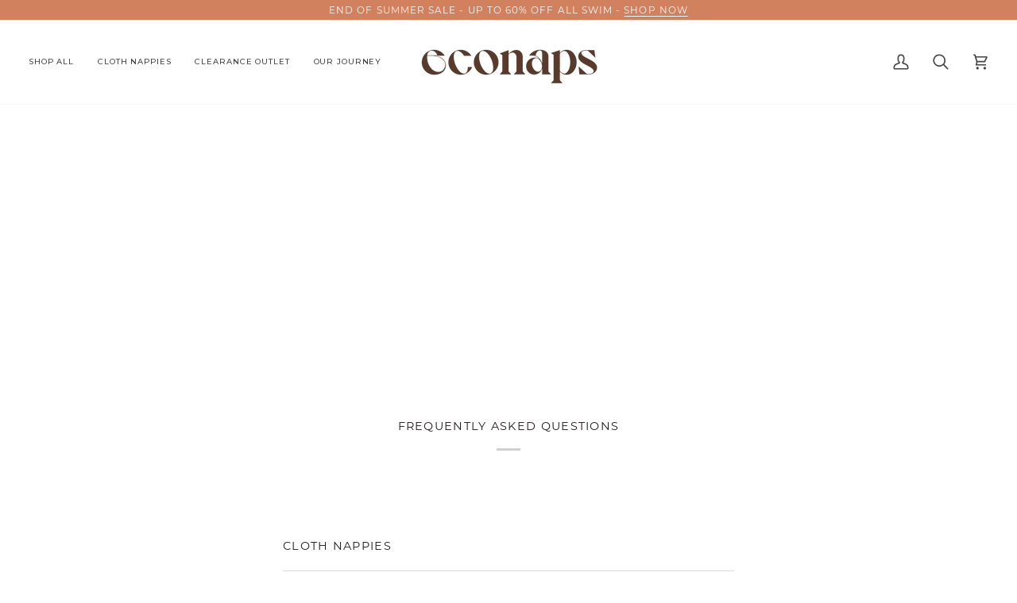

--- FILE ---
content_type: text/html; charset=utf-8
request_url: https://www.econaps.com.au/pages/faqs
body_size: 36194
content:
<!doctype html>




<html class="no-js" lang="en" ><head>
  
      <!-- ======================= Third Party code ========================= -->
  
  <meta name="facebook-domain-verification" content="lmy5li5r2rgj2mevzzlexlpgnkm6c8" />    
  
  <meta name="google-site-verification" content="Tu4o6TvdnWKW8kBtGC1Zq5xPLGk5UzwwUPYnTEudXp4" />	
  <meta name="google-site-verification" content="C_lsC5PI6l87K2ToEPlpztX_BYDRf382qdWK5qlOk6g" /> 
  <meta charset="utf-8">
  <meta http-equiv="X-UA-Compatible" content="IE=edge,chrome=1">
  <meta name="viewport" content="width=device-width,initial-scale=1,viewport-fit=cover">
  <meta name="theme-color" content="#e7dcca"><link rel="canonical" href="https://www.econaps.com.au/pages/faqs"><meta charset="utf-8">
  <meta http-equiv="X-UA-Compatible" content="IE=edge,chrome=1">
  <meta name="viewport" content="width=device-width,initial-scale=1,viewport-fit=cover">
  <meta name="theme-color" content="#e7dcca"><link rel="canonical" href="https://www.econaps.com.au/pages/faqs"><!-- ======================= Pipeline Theme V7.4.2 ========================= -->



  <!-- Preloading ================================================================== -->

  <link rel="preconnect" href="https://fonts.shopify.com" crossorigin>
  <link rel="preload" href="//www.econaps.com.au/cdn/fonts/montserrat/montserrat_n4.81949fa0ac9fd2021e16436151e8eaa539321637.woff2" as="font" type="font/woff2" crossorigin>
  <link rel="preload" href="" as="font" type="font/woff2" crossorigin>
  <link rel="preload" href="//www.econaps.com.au/cdn/fonts/montserrat/montserrat_n4.81949fa0ac9fd2021e16436151e8eaa539321637.woff2" as="font" type="font/woff2" crossorigin>

  <!-- Title and description ================================================ --><link rel="shortcut icon" href="//www.econaps.com.au/cdn/shop/files/ECONAPS-LOGO_32x32.jpg?v=1710898542" type="image/png">
  <title>
    

    FAQs
&ndash; EcoNaps Modern Cloth Nappies

  </title><!-- /snippets/social-meta-tags.liquid --><meta property="og:site_name" content="EcoNaps Modern Cloth Nappies">
<meta property="og:url" content="https://www.econaps.com.au/pages/faqs">
<meta property="og:title" content="FAQs">
<meta property="og:type" content="website">
<meta property="og:description" content="EcoNaps are the ultimate Modern Cloth Nappy choice for your baby. 100% Australian owned, reusable cloth nappies and accessories, quality guaranteed!">


<meta name="twitter:site" content="@">
<meta name="twitter:card" content="summary_large_image">
<meta name="twitter:title" content="FAQs">
<meta name="twitter:description" content="EcoNaps are the ultimate Modern Cloth Nappy choice for your baby. 100% Australian owned, reusable cloth nappies and accessories, quality guaranteed!"><!-- CSS ================================================================== -->

  <link href="//www.econaps.com.au/cdn/shop/t/134/assets/font-settings.css?v=35989125520022592981768391292" rel="stylesheet" type="text/css" media="all" />

  <!-- /snippets/css-variables.liquid -->


<style data-shopify>

:root {
/* ================ Layout Variables ================ */






--LAYOUT-WIDTH: 1400px;
--LAYOUT-GUTTER: 25px;
--LAYOUT-GUTTER-OFFSET: -25px;
--NAV-GUTTER: 15px;
--LAYOUT-OUTER: 36px;

/* ================ Product video ================ */

--COLOR-VIDEO-BG: #f2f2f2;


/* ================ Color Variables ================ */

/* === Backgrounds ===*/
--COLOR-BG: #ffffff;
--COLOR-BG-ACCENT: #fcfaf7;

/* === Text colors ===*/
--COLOR-TEXT-DARK: #211b1b;
--COLOR-TEXT: #444444;
--COLOR-TEXT-LIGHT: #7c7c7c;

/* === Bright color ===*/
--COLOR-PRIMARY: #444444;
--COLOR-PRIMARY-HOVER: #221919;
--COLOR-PRIMARY-FADE: rgba(68, 68, 68, 0.05);
--COLOR-PRIMARY-FADE-HOVER: rgba(68, 68, 68, 0.1);--COLOR-PRIMARY-OPPOSITE: #ffffff;

/* === Secondary/link Color ===*/
--COLOR-SECONDARY: #e7dcca;
--COLOR-SECONDARY-HOVER: #dbbb89;
--COLOR-SECONDARY-FADE: rgba(231, 220, 202, 0.05);
--COLOR-SECONDARY-FADE-HOVER: rgba(231, 220, 202, 0.1);--COLOR-SECONDARY-OPPOSITE: #000000;

/* === Shades of grey ===*/
--COLOR-A5:  rgba(68, 68, 68, 0.05);
--COLOR-A10: rgba(68, 68, 68, 0.1);
--COLOR-A20: rgba(68, 68, 68, 0.2);
--COLOR-A35: rgba(68, 68, 68, 0.35);
--COLOR-A50: rgba(68, 68, 68, 0.5);
--COLOR-A80: rgba(68, 68, 68, 0.8);
--COLOR-A90: rgba(68, 68, 68, 0.9);
--COLOR-A95: rgba(68, 68, 68, 0.95);


/* ================ Inverted Color Variables ================ */

--INVERSE-BG: #eaded3;
--INVERSE-BG-ACCENT: #e7dcca;

/* === Text colors ===*/
--INVERSE-TEXT-DARK: #404040;
--INVERSE-TEXT: #000000;
--INVERSE-TEXT-LIGHT: #46433f;

/* === Bright color ===*/
--INVERSE-PRIMARY: #e7dcca;
--INVERSE-PRIMARY-HOVER: #dbbb89;
--INVERSE-PRIMARY-FADE: rgba(231, 220, 202, 0.05);
--INVERSE-PRIMARY-FADE-HOVER: rgba(231, 220, 202, 0.1);--INVERSE-PRIMARY-OPPOSITE: #000000;


/* === Second Color ===*/
--INVERSE-SECONDARY: #fdf8f2;
--INVERSE-SECONDARY-HOVER: #f9d4aa;
--INVERSE-SECONDARY-FADE: rgba(253, 248, 242, 0.05);
--INVERSE-SECONDARY-FADE-HOVER: rgba(253, 248, 242, 0.1);--INVERSE-SECONDARY-OPPOSITE: #090601;


/* === Shades of grey ===*/
--INVERSE-A5:  rgba(0, 0, 0, 0.05);
--INVERSE-A10: rgba(0, 0, 0, 0.1);
--INVERSE-A20: rgba(0, 0, 0, 0.2);
--INVERSE-A35: rgba(0, 0, 0, 0.3);
--INVERSE-A80: rgba(0, 0, 0, 0.8);
--INVERSE-A90: rgba(0, 0, 0, 0.9);
--INVERSE-A95: rgba(0, 0, 0, 0.95);


/* ================ Bright Color Variables ================ */

--BRIGHT-BG: #FFF9D9;
--BRIGHT-BG-ACCENT: #FFF333;

/* === Text colors ===*/
--BRIGHT-TEXT-DARK: #a1a1a1;
--BRIGHT-TEXT: #616161;
--BRIGHT-TEXT-LIGHT: #908f85;

/* === Bright color ===*/
--BRIGHT-PRIMARY: #EFBD1E;
--BRIGHT-PRIMARY-HOVER: #c19200;
--BRIGHT-PRIMARY-FADE: rgba(239, 189, 30, 0.05);
--BRIGHT-PRIMARY-FADE-HOVER: rgba(239, 189, 30, 0.1);--BRIGHT-PRIMARY-OPPOSITE: #000000;


/* === Second Color ===*/
--BRIGHT-SECONDARY: #E7B000;
--BRIGHT-SECONDARY-HOVER: #9b7600;
--BRIGHT-SECONDARY-FADE: rgba(231, 176, 0, 0.05);
--BRIGHT-SECONDARY-FADE-HOVER: rgba(231, 176, 0, 0.1);--BRIGHT-SECONDARY-OPPOSITE: #000000;


/* === Shades of grey ===*/
--BRIGHT-A5:  rgba(97, 97, 97, 0.05);
--BRIGHT-A10: rgba(97, 97, 97, 0.1);
--BRIGHT-A20: rgba(97, 97, 97, 0.2);
--BRIGHT-A35: rgba(97, 97, 97, 0.3);
--BRIGHT-A80: rgba(97, 97, 97, 0.8);
--BRIGHT-A90: rgba(97, 97, 97, 0.9);
--BRIGHT-A95: rgba(97, 97, 97, 0.95);


/* === Account Bar ===*/
--COLOR-ANNOUNCEMENT-BG: #d2815f;
--COLOR-ANNOUNCEMENT-TEXT: #fffcfc;

/* === Nav and dropdown link background ===*/
--COLOR-NAV: #ffffff;
--COLOR-NAV-TEXT: #444444;
--COLOR-NAV-TEXT-DARK: #211b1b;
--COLOR-NAV-TEXT-LIGHT: #7c7c7c;
--COLOR-NAV-BORDER: #fdf8f2;
--COLOR-NAV-A10: rgba(68, 68, 68, 0.1);
--COLOR-NAV-A50: rgba(68, 68, 68, 0.5);
--COLOR-HIGHLIGHT-LINK: #d2815f;

/* === Site Footer ===*/
--COLOR-FOOTER-BG: #f9f6f2;
--COLOR-FOOTER-TEXT: #444444;
--COLOR-FOOTER-A5: rgba(68, 68, 68, 0.05);
--COLOR-FOOTER-A15: rgba(68, 68, 68, 0.15);
--COLOR-FOOTER-A90: rgba(68, 68, 68, 0.9);

/* === Sub-Footer ===*/
--COLOR-SUB-FOOTER-BG: #f9f6f2;
--COLOR-SUB-FOOTER-TEXT: #444444;
--COLOR-SUB-FOOTER-A5: rgba(68, 68, 68, 0.05);
--COLOR-SUB-FOOTER-A15: rgba(68, 68, 68, 0.15);
--COLOR-SUB-FOOTER-A90: rgba(68, 68, 68, 0.9);

/* === Products ===*/
--PRODUCT-GRID-ASPECT-RATIO: 100%;

/* === Product badges ===*/
--COLOR-BADGE: #e7dcca;
--COLOR-BADGE-TEXT: #444444;
--COLOR-BADGE-TEXT-DARK: #211b1b;
--COLOR-BADGE-TEXT-HOVER: #6a6a6a;
--COLOR-BADGE-HAIRLINE: #dfd4c3;

/* === Product item slider ===*/--COLOR-PRODUCT-SLIDER: #e7dcca;--COLOR-PRODUCT-SLIDER-OPPOSITE: rgba(0, 0, 0, 0.06);/* === disabled form colors ===*/
--COLOR-DISABLED-BG: #ececec;
--COLOR-DISABLED-TEXT: #bebebe;

--INVERSE-DISABLED-BG: #d3c8be;
--INVERSE-DISABLED-TEXT: #989089;


/* === Tailwind RGBA Palette ===*/
--RGB-CANVAS: 255 255 255;
--RGB-CONTENT: 68 68 68;
--RGB-PRIMARY: 68 68 68;
--RGB-SECONDARY: 231 220 202;

--RGB-DARK-CANVAS: 234 222 211;
--RGB-DARK-CONTENT: 0 0 0;
--RGB-DARK-PRIMARY: 231 220 202;
--RGB-DARK-SECONDARY: 253 248 242;

--RGB-BRIGHT-CANVAS: 255 249 217;
--RGB-BRIGHT-CONTENT: 97 97 97;
--RGB-BRIGHT-PRIMARY: 239 189 30;
--RGB-BRIGHT-SECONDARY: 231 176 0;

--RGB-PRIMARY-CONTRAST: 255 255 255;
--RGB-SECONDARY-CONTRAST: 0 0 0;

--RGB-DARK-PRIMARY-CONTRAST: 0 0 0;
--RGB-DARK-SECONDARY-CONTRAST: 9 6 1;

--RGB-BRIGHT-PRIMARY-CONTRAST: 0 0 0;
--RGB-BRIGHT-SECONDARY-CONTRAST: 0 0 0;


/* === Button Radius === */
--BUTTON-RADIUS: 6px;


/* === Icon Stroke Width === */
--ICON-STROKE-WIDTH: 2px;


/* ================ Typography ================ */

--FONT-STACK-BODY: Montserrat, sans-serif;
--FONT-STYLE-BODY: normal;
--FONT-WEIGHT-BODY: 400;
--FONT-WEIGHT-BODY-BOLD: 500;
--FONT-ADJUST-BODY: 0.85;

  --FONT-BODY-TRANSFORM: none;
  --FONT-BODY-LETTER-SPACING: normal;


--FONT-STACK-HEADING: "New York", Iowan Old Style, Apple Garamond, Baskerville, Times New Roman, Droid Serif, Times, Source Serif Pro, serif, Apple Color Emoji, Segoe UI Emoji, Segoe UI Symbol;
--FONT-STYLE-HEADING: normal;
--FONT-WEIGHT-HEADING: 400;
--FONT-WEIGHT-HEADING-BOLD: 700;
--FONT-ADJUST-HEADING: 0.85;

  --FONT-HEADING-TRANSFORM: none;
  --FONT-HEADING-LETTER-SPACING: normal;


--FONT-STACK-ACCENT: Montserrat, Iowan Old Style, Apple Garamond, Baskerville, Times New Roman, Droid Serif, Times, Source Serif Pro, serif, Apple Color Emoji, Segoe UI Emoji, Segoe UI Symbol;
--FONT-STYLE-ACCENT: normal;
--FONT-WEIGHT-ACCENT: 400;
--FONT-WEIGHT-ACCENT-BOLD: 500;
--FONT-ADJUST-ACCENT: 0.85;

  --FONT-ACCENT-TRANSFORM: uppercase;
  --FONT-ACCENT-LETTER-SPACING: 0.09em;

--TYPE-STACK-NAV: Montserrat, sans-serif;
--TYPE-STYLE-NAV: normal;
--TYPE-ADJUST-NAV: 0.85;
--TYPE-WEIGHT-NAV: 500;

  --FONT-NAV-TRANSFORM: uppercase;
  --FONT-NAV-LETTER-SPACING: 0.09em;

--TYPE-STACK-BUTTON: Montserrat, sans-serif;
--TYPE-STYLE-BUTTON: normal;
--TYPE-ADJUST-BUTTON: 0.85;
--TYPE-WEIGHT-BUTTON: 400;

  --FONT-BUTTON-TRANSFORM: uppercase;
  --FONT-BUTTON-LETTER-SPACING: 0.09em;

--TYPE-STACK-KICKER: Montserrat, sans-serif;
--TYPE-STYLE-KICKER: normal;
--TYPE-ADJUST-KICKER: 0.85;
--TYPE-WEIGHT-KICKER: 400;

  --FONT-KICKER-TRANSFORM: uppercase;
  --FONT-KICKER-LETTER-SPACING: 0.09em;


--ICO-SELECT: url('//www.econaps.com.au/cdn/shop/t/134/assets/ico-select.svg?v=103994072412035150481768391292');

/* ================ Photo correction ================ */
--PHOTO-CORRECTION: 98%;


  <!-- /snippets/css-variables-contrast.liquid -->



--COLOR-TEXT-DARK: #050404;
--COLOR-TEXT:#211b1b;
--COLOR-TEXT-LIGHT: #444444;

--INVERSE-TEXT-DARK: #595959;
--INVERSE-TEXT: #404040;
--INVERSE-TEXT-LIGHT: #000000;


}


/* ================ Typography ================ */
/* ================ type-scale.com ============ */

/* 1.16 base 11.5 */
:root {
  --font-1: 10px;
  --font-2: 11px;
  --font-3: 13px;
  --font-4: 15px;
  --font-5: 17px;
  --font-6: 20px;
  --font-7: 24px;
  --font-8: 27px;
  --font-9: 32px;
  --font-10:37px;
  --font-11:43px;
  --font-12:49px;
  --font-13:57px;
  --font-14:67px;
  --font-15:77px;
}

/* 1.175 base 11.5 */
@media only screen and (min-width: 480px) and (max-width: 1099px) {
  :root {
  --font-1: 10px;
  --font-2: 11.5px;
  --font-3: 13.5px;
  --font-4: 16px;
  --font-5: 19px;
  --font-6: 22px;
  --font-7: 26px;
  --font-8: 30px;
  --font-9: 36px;
  --font-10:42px;
  --font-11:49px;
  --font-12:58px;
  --font-13:68px;
  --font-14:80px;
  --font-15:94px;
  }
}

 /* 1.22 base 11.5 */
 @media only screen and (min-width: 1100px) {
  :root {
  --font-1: 10px;
  --font-2: 11.5px;
  --font-3: 14px;
  --font-4: 17px;
  --font-5: 21px;
  --font-6: 25px;
  --font-7: 31px;
  --font-8: 38px;
  --font-9: 46px;
  --font-10:56px;
  --font-11:68px;
  --font-12:83px;
  --font-13:102px;
  --font-14:124px;
  --font-15:151px;
  }
}


</style>


  <link href="//www.econaps.com.au/cdn/shop/t/134/assets/theme.css?v=33112761484347277931768391292" rel="stylesheet" type="text/css" media="all" />

  <script>
    document.documentElement.className = document.documentElement.className.replace('no-js', 'js');

    
      document.documentElement.classList.add('aos-initialized');let root = '/';
    if (root[root.length - 1] !== '/') {
      root = `${root}/`;
    }
    var theme = {
      routes: {
        root_url: root,
        cart: '/cart',
        cart_add_url: '/cart/add',
        product_recommendations_url: '/recommendations/products',
        account_addresses_url: '/account/addresses',
        predictive_search_url: '/search/suggest'
      },
      state: {
        cartOpen: null,
      },
      sizes: {
        small: 480,
        medium: 768,
        large: 1100,
        widescreen: 1400
      },
      assets: {
        photoswipe: '//www.econaps.com.au/cdn/shop/t/134/assets/photoswipe.js?v=169308975333299535361768391292',
        smoothscroll: '//www.econaps.com.au/cdn/shop/t/134/assets/smoothscroll.js?v=37906625415260927261768391292',
        swatches: '//www.econaps.com.au/cdn/shop/t/134/assets/swatches.json?v=154940297821828866241768391292',
        noImage: '//www.econaps.com.au/cdn/shopifycloud/storefront/assets/no-image-2048-a2addb12.gif',
        base: '//www.econaps.com.au/cdn/shop/t/134/assets/'
      },
      strings: {
        swatchesKey: "Color, Colour",
        addToCart: "Add to Cart",
        estimateShipping: "Estimate shipping",
        noShippingAvailable: "We do not ship to this destination.",
        free: "Free",
        from: "From",
        preOrder: "Pre-order",
        soldOut: "Sold Out",
        sale: "Sale",
        subscription: "Subscription",
        unavailable: "Unavailable",
        unitPrice: "Unit price",
        unitPriceSeparator: "per",
        stockout: "All available stock is in cart",
        products: "Products",
        pages: "Pages",
        collections: "Collections",
        resultsFor: "Results for",
        noResultsFor: "No results for",
        articles: "Articles",
        successMessage: "Link copied to clipboard",
      },
      settings: {
        badge_sale_type: "dollar",
        animate_hover: true,
        animate_scroll: true,
        show_locale_desktop: null,
        show_locale_mobile: null,
        show_currency_desktop: null,
        show_currency_mobile: null,
        currency_select_type: "country",
        currency_code_enable: false,
        cycle_images_hover_delay: 1.5
      },
      info: {
        name: 'pipeline'
      },
      version: '7.4.2',
      moneyFormat: "${{amount}}",
      shopCurrency: "AUD",
      currencyCode: "AUD"
    }
    let windowInnerHeight = window.innerHeight;
    document.documentElement.style.setProperty('--full-screen', `${windowInnerHeight}px`);
    document.documentElement.style.setProperty('--three-quarters', `${windowInnerHeight * 0.75}px`);
    document.documentElement.style.setProperty('--two-thirds', `${windowInnerHeight * 0.66}px`);
    document.documentElement.style.setProperty('--one-half', `${windowInnerHeight * 0.5}px`);
    document.documentElement.style.setProperty('--one-third', `${windowInnerHeight * 0.33}px`);
    document.documentElement.style.setProperty('--one-fifth', `${windowInnerHeight * 0.2}px`);

    window.isRTL = document.documentElement.getAttribute('dir') === 'rtl';
  </script><!-- Theme Javascript ============================================================== -->
  <script src="//www.econaps.com.au/cdn/shop/t/134/assets/vendor.js?v=69555399850987115801768391292" defer="defer"></script>
  <script src="//www.econaps.com.au/cdn/shop/t/134/assets/theme.js?v=155181627301911054061768391292" defer="defer"></script>

  <script>
    (function () {
      function onPageShowEvents() {
        if ('requestIdleCallback' in window) {
          requestIdleCallback(initCartEvent, { timeout: 500 })
        } else {
          initCartEvent()
        }
        function initCartEvent(){
          window.fetch(window.theme.routes.cart + '.js')
          .then((response) => {
            if(!response.ok){
              throw {status: response.statusText};
            }
            return response.json();
          })
          .then((response) => {
            document.dispatchEvent(new CustomEvent('theme:cart:change', {
              detail: {
                cart: response,
              },
              bubbles: true,
            }));
            return response;
          })
          .catch((e) => {
            console.error(e);
          });
        }
      };
      window.onpageshow = onPageShowEvents;
    })();
  </script>

  <script type="text/javascript">
    if (window.MSInputMethodContext && document.documentMode) {
      var scripts = document.getElementsByTagName('script')[0];
      var polyfill = document.createElement("script");
      polyfill.defer = true;
      polyfill.src = "//www.econaps.com.au/cdn/shop/t/134/assets/ie11.js?v=144489047535103983231768391292";

      scripts.parentNode.insertBefore(polyfill, scripts);
    }
  </script>

  <!-- Shopify app scripts =========================================================== -->
  <script>window.performance && window.performance.mark && window.performance.mark('shopify.content_for_header.start');</script><meta name="google-site-verification" content="Tu4o6TvdnWKW8kBtGC1Zq5xPLGk5UzwwUPYnTEudXp4">
<meta name="google-site-verification" content="MXVCVkwxufOpcHXQNVpM3eY7ZYeJtzDwFbEfNUvhKF4">
<meta id="shopify-digital-wallet" name="shopify-digital-wallet" content="/5496337/digital_wallets/dialog">
<meta name="shopify-checkout-api-token" content="27a61249151c80368a729f9b557e8e8c">
<meta id="in-context-paypal-metadata" data-shop-id="5496337" data-venmo-supported="false" data-environment="production" data-locale="en_US" data-paypal-v4="true" data-currency="AUD">
<script async="async" src="/checkouts/internal/preloads.js?locale=en-AU"></script>
<link rel="preconnect" href="https://shop.app" crossorigin="anonymous">
<script async="async" src="https://shop.app/checkouts/internal/preloads.js?locale=en-AU&shop_id=5496337" crossorigin="anonymous"></script>
<script id="apple-pay-shop-capabilities" type="application/json">{"shopId":5496337,"countryCode":"AU","currencyCode":"AUD","merchantCapabilities":["supports3DS"],"merchantId":"gid:\/\/shopify\/Shop\/5496337","merchantName":"EcoNaps Modern Cloth Nappies","requiredBillingContactFields":["postalAddress","email","phone"],"requiredShippingContactFields":["postalAddress","email","phone"],"shippingType":"shipping","supportedNetworks":["visa","masterCard"],"total":{"type":"pending","label":"EcoNaps Modern Cloth Nappies","amount":"1.00"},"shopifyPaymentsEnabled":true,"supportsSubscriptions":true}</script>
<script id="shopify-features" type="application/json">{"accessToken":"27a61249151c80368a729f9b557e8e8c","betas":["rich-media-storefront-analytics"],"domain":"www.econaps.com.au","predictiveSearch":true,"shopId":5496337,"locale":"en"}</script>
<script>var Shopify = Shopify || {};
Shopify.shop = "econaps-australia.myshopify.com";
Shopify.locale = "en";
Shopify.currency = {"active":"AUD","rate":"1.0"};
Shopify.country = "AU";
Shopify.theme = {"name":"End of Summer - Jan 2026 | Pipeline","id":139617796144,"schema_name":"Pipeline","schema_version":"7.4.2","theme_store_id":739,"role":"main"};
Shopify.theme.handle = "null";
Shopify.theme.style = {"id":null,"handle":null};
Shopify.cdnHost = "www.econaps.com.au/cdn";
Shopify.routes = Shopify.routes || {};
Shopify.routes.root = "/";</script>
<script type="module">!function(o){(o.Shopify=o.Shopify||{}).modules=!0}(window);</script>
<script>!function(o){function n(){var o=[];function n(){o.push(Array.prototype.slice.apply(arguments))}return n.q=o,n}var t=o.Shopify=o.Shopify||{};t.loadFeatures=n(),t.autoloadFeatures=n()}(window);</script>
<script>
  window.ShopifyPay = window.ShopifyPay || {};
  window.ShopifyPay.apiHost = "shop.app\/pay";
  window.ShopifyPay.redirectState = null;
</script>
<script id="shop-js-analytics" type="application/json">{"pageType":"page"}</script>
<script defer="defer" async type="module" src="//www.econaps.com.au/cdn/shopifycloud/shop-js/modules/v2/client.init-shop-cart-sync_BT-GjEfc.en.esm.js"></script>
<script defer="defer" async type="module" src="//www.econaps.com.au/cdn/shopifycloud/shop-js/modules/v2/chunk.common_D58fp_Oc.esm.js"></script>
<script defer="defer" async type="module" src="//www.econaps.com.au/cdn/shopifycloud/shop-js/modules/v2/chunk.modal_xMitdFEc.esm.js"></script>
<script type="module">
  await import("//www.econaps.com.au/cdn/shopifycloud/shop-js/modules/v2/client.init-shop-cart-sync_BT-GjEfc.en.esm.js");
await import("//www.econaps.com.au/cdn/shopifycloud/shop-js/modules/v2/chunk.common_D58fp_Oc.esm.js");
await import("//www.econaps.com.au/cdn/shopifycloud/shop-js/modules/v2/chunk.modal_xMitdFEc.esm.js");

  window.Shopify.SignInWithShop?.initShopCartSync?.({"fedCMEnabled":true,"windoidEnabled":true});

</script>
<script>
  window.Shopify = window.Shopify || {};
  if (!window.Shopify.featureAssets) window.Shopify.featureAssets = {};
  window.Shopify.featureAssets['shop-js'] = {"shop-cart-sync":["modules/v2/client.shop-cart-sync_DZOKe7Ll.en.esm.js","modules/v2/chunk.common_D58fp_Oc.esm.js","modules/v2/chunk.modal_xMitdFEc.esm.js"],"init-fed-cm":["modules/v2/client.init-fed-cm_B6oLuCjv.en.esm.js","modules/v2/chunk.common_D58fp_Oc.esm.js","modules/v2/chunk.modal_xMitdFEc.esm.js"],"shop-cash-offers":["modules/v2/client.shop-cash-offers_D2sdYoxE.en.esm.js","modules/v2/chunk.common_D58fp_Oc.esm.js","modules/v2/chunk.modal_xMitdFEc.esm.js"],"shop-login-button":["modules/v2/client.shop-login-button_QeVjl5Y3.en.esm.js","modules/v2/chunk.common_D58fp_Oc.esm.js","modules/v2/chunk.modal_xMitdFEc.esm.js"],"pay-button":["modules/v2/client.pay-button_DXTOsIq6.en.esm.js","modules/v2/chunk.common_D58fp_Oc.esm.js","modules/v2/chunk.modal_xMitdFEc.esm.js"],"shop-button":["modules/v2/client.shop-button_DQZHx9pm.en.esm.js","modules/v2/chunk.common_D58fp_Oc.esm.js","modules/v2/chunk.modal_xMitdFEc.esm.js"],"avatar":["modules/v2/client.avatar_BTnouDA3.en.esm.js"],"init-windoid":["modules/v2/client.init-windoid_CR1B-cfM.en.esm.js","modules/v2/chunk.common_D58fp_Oc.esm.js","modules/v2/chunk.modal_xMitdFEc.esm.js"],"init-shop-for-new-customer-accounts":["modules/v2/client.init-shop-for-new-customer-accounts_C_vY_xzh.en.esm.js","modules/v2/client.shop-login-button_QeVjl5Y3.en.esm.js","modules/v2/chunk.common_D58fp_Oc.esm.js","modules/v2/chunk.modal_xMitdFEc.esm.js"],"init-shop-email-lookup-coordinator":["modules/v2/client.init-shop-email-lookup-coordinator_BI7n9ZSv.en.esm.js","modules/v2/chunk.common_D58fp_Oc.esm.js","modules/v2/chunk.modal_xMitdFEc.esm.js"],"init-shop-cart-sync":["modules/v2/client.init-shop-cart-sync_BT-GjEfc.en.esm.js","modules/v2/chunk.common_D58fp_Oc.esm.js","modules/v2/chunk.modal_xMitdFEc.esm.js"],"shop-toast-manager":["modules/v2/client.shop-toast-manager_DiYdP3xc.en.esm.js","modules/v2/chunk.common_D58fp_Oc.esm.js","modules/v2/chunk.modal_xMitdFEc.esm.js"],"init-customer-accounts":["modules/v2/client.init-customer-accounts_D9ZNqS-Q.en.esm.js","modules/v2/client.shop-login-button_QeVjl5Y3.en.esm.js","modules/v2/chunk.common_D58fp_Oc.esm.js","modules/v2/chunk.modal_xMitdFEc.esm.js"],"init-customer-accounts-sign-up":["modules/v2/client.init-customer-accounts-sign-up_iGw4briv.en.esm.js","modules/v2/client.shop-login-button_QeVjl5Y3.en.esm.js","modules/v2/chunk.common_D58fp_Oc.esm.js","modules/v2/chunk.modal_xMitdFEc.esm.js"],"shop-follow-button":["modules/v2/client.shop-follow-button_CqMgW2wH.en.esm.js","modules/v2/chunk.common_D58fp_Oc.esm.js","modules/v2/chunk.modal_xMitdFEc.esm.js"],"checkout-modal":["modules/v2/client.checkout-modal_xHeaAweL.en.esm.js","modules/v2/chunk.common_D58fp_Oc.esm.js","modules/v2/chunk.modal_xMitdFEc.esm.js"],"shop-login":["modules/v2/client.shop-login_D91U-Q7h.en.esm.js","modules/v2/chunk.common_D58fp_Oc.esm.js","modules/v2/chunk.modal_xMitdFEc.esm.js"],"lead-capture":["modules/v2/client.lead-capture_BJmE1dJe.en.esm.js","modules/v2/chunk.common_D58fp_Oc.esm.js","modules/v2/chunk.modal_xMitdFEc.esm.js"],"payment-terms":["modules/v2/client.payment-terms_Ci9AEqFq.en.esm.js","modules/v2/chunk.common_D58fp_Oc.esm.js","modules/v2/chunk.modal_xMitdFEc.esm.js"]};
</script>
<script>(function() {
  var isLoaded = false;
  function asyncLoad() {
    if (isLoaded) return;
    isLoaded = true;
    var urls = ["https:\/\/static.klaviyo.com\/onsite\/js\/klaviyo.js?company_id=caipjP\u0026shop=econaps-australia.myshopify.com","https:\/\/static.klaviyo.com\/onsite\/js\/klaviyo.js?company_id=caipjP\u0026shop=econaps-australia.myshopify.com","https:\/\/static.klaviyo.com\/onsite\/js\/klaviyo.js?company_id=Xhy5CU\u0026shop=econaps-australia.myshopify.com","https:\/\/storage.nfcube.com\/instafeed-398211d9280d2f42f5e07cb75350a8f1.js?shop=econaps-australia.myshopify.com","https:\/\/cdn.hextom.com\/js\/quickannouncementbar.js?shop=econaps-australia.myshopify.com","https:\/\/services.blend-ai.com\/pulse?shop=econaps-australia.myshopify.com"];
    for (var i = 0; i < urls.length; i++) {
      var s = document.createElement('script');
      s.type = 'text/javascript';
      s.async = true;
      s.src = urls[i];
      var x = document.getElementsByTagName('script')[0];
      x.parentNode.insertBefore(s, x);
    }
  };
  if(window.attachEvent) {
    window.attachEvent('onload', asyncLoad);
  } else {
    window.addEventListener('load', asyncLoad, false);
  }
})();</script>
<script id="__st">var __st={"a":5496337,"offset":39600,"reqid":"892ab8b1-5d56-49df-8cf2-dc6719baa574-1769142624","pageurl":"www.econaps.com.au\/pages\/faqs","s":"pages-80423944240","u":"752db1080cff","p":"page","rtyp":"page","rid":80423944240};</script>
<script>window.ShopifyPaypalV4VisibilityTracking = true;</script>
<script id="captcha-bootstrap">!function(){'use strict';const t='contact',e='account',n='new_comment',o=[[t,t],['blogs',n],['comments',n],[t,'customer']],c=[[e,'customer_login'],[e,'guest_login'],[e,'recover_customer_password'],[e,'create_customer']],r=t=>t.map((([t,e])=>`form[action*='/${t}']:not([data-nocaptcha='true']) input[name='form_type'][value='${e}']`)).join(','),a=t=>()=>t?[...document.querySelectorAll(t)].map((t=>t.form)):[];function s(){const t=[...o],e=r(t);return a(e)}const i='password',u='form_key',d=['recaptcha-v3-token','g-recaptcha-response','h-captcha-response',i],f=()=>{try{return window.sessionStorage}catch{return}},m='__shopify_v',_=t=>t.elements[u];function p(t,e,n=!1){try{const o=window.sessionStorage,c=JSON.parse(o.getItem(e)),{data:r}=function(t){const{data:e,action:n}=t;return t[m]||n?{data:e,action:n}:{data:t,action:n}}(c);for(const[e,n]of Object.entries(r))t.elements[e]&&(t.elements[e].value=n);n&&o.removeItem(e)}catch(o){console.error('form repopulation failed',{error:o})}}const l='form_type',E='cptcha';function T(t){t.dataset[E]=!0}const w=window,h=w.document,L='Shopify',v='ce_forms',y='captcha';let A=!1;((t,e)=>{const n=(g='f06e6c50-85a8-45c8-87d0-21a2b65856fe',I='https://cdn.shopify.com/shopifycloud/storefront-forms-hcaptcha/ce_storefront_forms_captcha_hcaptcha.v1.5.2.iife.js',D={infoText:'Protected by hCaptcha',privacyText:'Privacy',termsText:'Terms'},(t,e,n)=>{const o=w[L][v],c=o.bindForm;if(c)return c(t,g,e,D).then(n);var r;o.q.push([[t,g,e,D],n]),r=I,A||(h.body.append(Object.assign(h.createElement('script'),{id:'captcha-provider',async:!0,src:r})),A=!0)});var g,I,D;w[L]=w[L]||{},w[L][v]=w[L][v]||{},w[L][v].q=[],w[L][y]=w[L][y]||{},w[L][y].protect=function(t,e){n(t,void 0,e),T(t)},Object.freeze(w[L][y]),function(t,e,n,w,h,L){const[v,y,A,g]=function(t,e,n){const i=e?o:[],u=t?c:[],d=[...i,...u],f=r(d),m=r(i),_=r(d.filter((([t,e])=>n.includes(e))));return[a(f),a(m),a(_),s()]}(w,h,L),I=t=>{const e=t.target;return e instanceof HTMLFormElement?e:e&&e.form},D=t=>v().includes(t);t.addEventListener('submit',(t=>{const e=I(t);if(!e)return;const n=D(e)&&!e.dataset.hcaptchaBound&&!e.dataset.recaptchaBound,o=_(e),c=g().includes(e)&&(!o||!o.value);(n||c)&&t.preventDefault(),c&&!n&&(function(t){try{if(!f())return;!function(t){const e=f();if(!e)return;const n=_(t);if(!n)return;const o=n.value;o&&e.removeItem(o)}(t);const e=Array.from(Array(32),(()=>Math.random().toString(36)[2])).join('');!function(t,e){_(t)||t.append(Object.assign(document.createElement('input'),{type:'hidden',name:u})),t.elements[u].value=e}(t,e),function(t,e){const n=f();if(!n)return;const o=[...t.querySelectorAll(`input[type='${i}']`)].map((({name:t})=>t)),c=[...d,...o],r={};for(const[a,s]of new FormData(t).entries())c.includes(a)||(r[a]=s);n.setItem(e,JSON.stringify({[m]:1,action:t.action,data:r}))}(t,e)}catch(e){console.error('failed to persist form',e)}}(e),e.submit())}));const S=(t,e)=>{t&&!t.dataset[E]&&(n(t,e.some((e=>e===t))),T(t))};for(const o of['focusin','change'])t.addEventListener(o,(t=>{const e=I(t);D(e)&&S(e,y())}));const B=e.get('form_key'),M=e.get(l),P=B&&M;t.addEventListener('DOMContentLoaded',(()=>{const t=y();if(P)for(const e of t)e.elements[l].value===M&&p(e,B);[...new Set([...A(),...v().filter((t=>'true'===t.dataset.shopifyCaptcha))])].forEach((e=>S(e,t)))}))}(h,new URLSearchParams(w.location.search),n,t,e,['guest_login'])})(!0,!0)}();</script>
<script integrity="sha256-4kQ18oKyAcykRKYeNunJcIwy7WH5gtpwJnB7kiuLZ1E=" data-source-attribution="shopify.loadfeatures" defer="defer" src="//www.econaps.com.au/cdn/shopifycloud/storefront/assets/storefront/load_feature-a0a9edcb.js" crossorigin="anonymous"></script>
<script crossorigin="anonymous" defer="defer" src="//www.econaps.com.au/cdn/shopifycloud/storefront/assets/shopify_pay/storefront-65b4c6d7.js?v=20250812"></script>
<script data-source-attribution="shopify.dynamic_checkout.dynamic.init">var Shopify=Shopify||{};Shopify.PaymentButton=Shopify.PaymentButton||{isStorefrontPortableWallets:!0,init:function(){window.Shopify.PaymentButton.init=function(){};var t=document.createElement("script");t.src="https://www.econaps.com.au/cdn/shopifycloud/portable-wallets/latest/portable-wallets.en.js",t.type="module",document.head.appendChild(t)}};
</script>
<script data-source-attribution="shopify.dynamic_checkout.buyer_consent">
  function portableWalletsHideBuyerConsent(e){var t=document.getElementById("shopify-buyer-consent"),n=document.getElementById("shopify-subscription-policy-button");t&&n&&(t.classList.add("hidden"),t.setAttribute("aria-hidden","true"),n.removeEventListener("click",e))}function portableWalletsShowBuyerConsent(e){var t=document.getElementById("shopify-buyer-consent"),n=document.getElementById("shopify-subscription-policy-button");t&&n&&(t.classList.remove("hidden"),t.removeAttribute("aria-hidden"),n.addEventListener("click",e))}window.Shopify?.PaymentButton&&(window.Shopify.PaymentButton.hideBuyerConsent=portableWalletsHideBuyerConsent,window.Shopify.PaymentButton.showBuyerConsent=portableWalletsShowBuyerConsent);
</script>
<script data-source-attribution="shopify.dynamic_checkout.cart.bootstrap">document.addEventListener("DOMContentLoaded",(function(){function t(){return document.querySelector("shopify-accelerated-checkout-cart, shopify-accelerated-checkout")}if(t())Shopify.PaymentButton.init();else{new MutationObserver((function(e,n){t()&&(Shopify.PaymentButton.init(),n.disconnect())})).observe(document.body,{childList:!0,subtree:!0})}}));
</script>
<link id="shopify-accelerated-checkout-styles" rel="stylesheet" media="screen" href="https://www.econaps.com.au/cdn/shopifycloud/portable-wallets/latest/accelerated-checkout-backwards-compat.css" crossorigin="anonymous">
<style id="shopify-accelerated-checkout-cart">
        #shopify-buyer-consent {
  margin-top: 1em;
  display: inline-block;
  width: 100%;
}

#shopify-buyer-consent.hidden {
  display: none;
}

#shopify-subscription-policy-button {
  background: none;
  border: none;
  padding: 0;
  text-decoration: underline;
  font-size: inherit;
  cursor: pointer;
}

#shopify-subscription-policy-button::before {
  box-shadow: none;
}

      </style>

<script>window.performance && window.performance.mark && window.performance.mark('shopify.content_for_header.end');</script>
<!-- BEGIN app block: shopify://apps/klaviyo-email-marketing-sms/blocks/klaviyo-onsite-embed/2632fe16-c075-4321-a88b-50b567f42507 -->












  <script async src="https://static.klaviyo.com/onsite/js/caipjP/klaviyo.js?company_id=caipjP"></script>
  <script>!function(){if(!window.klaviyo){window._klOnsite=window._klOnsite||[];try{window.klaviyo=new Proxy({},{get:function(n,i){return"push"===i?function(){var n;(n=window._klOnsite).push.apply(n,arguments)}:function(){for(var n=arguments.length,o=new Array(n),w=0;w<n;w++)o[w]=arguments[w];var t="function"==typeof o[o.length-1]?o.pop():void 0,e=new Promise((function(n){window._klOnsite.push([i].concat(o,[function(i){t&&t(i),n(i)}]))}));return e}}})}catch(n){window.klaviyo=window.klaviyo||[],window.klaviyo.push=function(){var n;(n=window._klOnsite).push.apply(n,arguments)}}}}();</script>

  




  <script>
    window.klaviyoReviewsProductDesignMode = false
  </script>







<!-- END app block --><link href="https://cdn.shopify.com/extensions/0199a438-2b43-7d72-ba8c-f8472dfb5cdc/promotion-popup-allnew-26/assets/popup-main.css" rel="stylesheet" type="text/css" media="all">
<link href="https://monorail-edge.shopifysvc.com" rel="dns-prefetch">
<script>(function(){if ("sendBeacon" in navigator && "performance" in window) {try {var session_token_from_headers = performance.getEntriesByType('navigation')[0].serverTiming.find(x => x.name == '_s').description;} catch {var session_token_from_headers = undefined;}var session_cookie_matches = document.cookie.match(/_shopify_s=([^;]*)/);var session_token_from_cookie = session_cookie_matches && session_cookie_matches.length === 2 ? session_cookie_matches[1] : "";var session_token = session_token_from_headers || session_token_from_cookie || "";function handle_abandonment_event(e) {var entries = performance.getEntries().filter(function(entry) {return /monorail-edge.shopifysvc.com/.test(entry.name);});if (!window.abandonment_tracked && entries.length === 0) {window.abandonment_tracked = true;var currentMs = Date.now();var navigation_start = performance.timing.navigationStart;var payload = {shop_id: 5496337,url: window.location.href,navigation_start,duration: currentMs - navigation_start,session_token,page_type: "page"};window.navigator.sendBeacon("https://monorail-edge.shopifysvc.com/v1/produce", JSON.stringify({schema_id: "online_store_buyer_site_abandonment/1.1",payload: payload,metadata: {event_created_at_ms: currentMs,event_sent_at_ms: currentMs}}));}}window.addEventListener('pagehide', handle_abandonment_event);}}());</script>
<script id="web-pixels-manager-setup">(function e(e,d,r,n,o){if(void 0===o&&(o={}),!Boolean(null===(a=null===(i=window.Shopify)||void 0===i?void 0:i.analytics)||void 0===a?void 0:a.replayQueue)){var i,a;window.Shopify=window.Shopify||{};var t=window.Shopify;t.analytics=t.analytics||{};var s=t.analytics;s.replayQueue=[],s.publish=function(e,d,r){return s.replayQueue.push([e,d,r]),!0};try{self.performance.mark("wpm:start")}catch(e){}var l=function(){var e={modern:/Edge?\/(1{2}[4-9]|1[2-9]\d|[2-9]\d{2}|\d{4,})\.\d+(\.\d+|)|Firefox\/(1{2}[4-9]|1[2-9]\d|[2-9]\d{2}|\d{4,})\.\d+(\.\d+|)|Chrom(ium|e)\/(9{2}|\d{3,})\.\d+(\.\d+|)|(Maci|X1{2}).+ Version\/(15\.\d+|(1[6-9]|[2-9]\d|\d{3,})\.\d+)([,.]\d+|)( \(\w+\)|)( Mobile\/\w+|) Safari\/|Chrome.+OPR\/(9{2}|\d{3,})\.\d+\.\d+|(CPU[ +]OS|iPhone[ +]OS|CPU[ +]iPhone|CPU IPhone OS|CPU iPad OS)[ +]+(15[._]\d+|(1[6-9]|[2-9]\d|\d{3,})[._]\d+)([._]\d+|)|Android:?[ /-](13[3-9]|1[4-9]\d|[2-9]\d{2}|\d{4,})(\.\d+|)(\.\d+|)|Android.+Firefox\/(13[5-9]|1[4-9]\d|[2-9]\d{2}|\d{4,})\.\d+(\.\d+|)|Android.+Chrom(ium|e)\/(13[3-9]|1[4-9]\d|[2-9]\d{2}|\d{4,})\.\d+(\.\d+|)|SamsungBrowser\/([2-9]\d|\d{3,})\.\d+/,legacy:/Edge?\/(1[6-9]|[2-9]\d|\d{3,})\.\d+(\.\d+|)|Firefox\/(5[4-9]|[6-9]\d|\d{3,})\.\d+(\.\d+|)|Chrom(ium|e)\/(5[1-9]|[6-9]\d|\d{3,})\.\d+(\.\d+|)([\d.]+$|.*Safari\/(?![\d.]+ Edge\/[\d.]+$))|(Maci|X1{2}).+ Version\/(10\.\d+|(1[1-9]|[2-9]\d|\d{3,})\.\d+)([,.]\d+|)( \(\w+\)|)( Mobile\/\w+|) Safari\/|Chrome.+OPR\/(3[89]|[4-9]\d|\d{3,})\.\d+\.\d+|(CPU[ +]OS|iPhone[ +]OS|CPU[ +]iPhone|CPU IPhone OS|CPU iPad OS)[ +]+(10[._]\d+|(1[1-9]|[2-9]\d|\d{3,})[._]\d+)([._]\d+|)|Android:?[ /-](13[3-9]|1[4-9]\d|[2-9]\d{2}|\d{4,})(\.\d+|)(\.\d+|)|Mobile Safari.+OPR\/([89]\d|\d{3,})\.\d+\.\d+|Android.+Firefox\/(13[5-9]|1[4-9]\d|[2-9]\d{2}|\d{4,})\.\d+(\.\d+|)|Android.+Chrom(ium|e)\/(13[3-9]|1[4-9]\d|[2-9]\d{2}|\d{4,})\.\d+(\.\d+|)|Android.+(UC? ?Browser|UCWEB|U3)[ /]?(15\.([5-9]|\d{2,})|(1[6-9]|[2-9]\d|\d{3,})\.\d+)\.\d+|SamsungBrowser\/(5\.\d+|([6-9]|\d{2,})\.\d+)|Android.+MQ{2}Browser\/(14(\.(9|\d{2,})|)|(1[5-9]|[2-9]\d|\d{3,})(\.\d+|))(\.\d+|)|K[Aa][Ii]OS\/(3\.\d+|([4-9]|\d{2,})\.\d+)(\.\d+|)/},d=e.modern,r=e.legacy,n=navigator.userAgent;return n.match(d)?"modern":n.match(r)?"legacy":"unknown"}(),u="modern"===l?"modern":"legacy",c=(null!=n?n:{modern:"",legacy:""})[u],f=function(e){return[e.baseUrl,"/wpm","/b",e.hashVersion,"modern"===e.buildTarget?"m":"l",".js"].join("")}({baseUrl:d,hashVersion:r,buildTarget:u}),m=function(e){var d=e.version,r=e.bundleTarget,n=e.surface,o=e.pageUrl,i=e.monorailEndpoint;return{emit:function(e){var a=e.status,t=e.errorMsg,s=(new Date).getTime(),l=JSON.stringify({metadata:{event_sent_at_ms:s},events:[{schema_id:"web_pixels_manager_load/3.1",payload:{version:d,bundle_target:r,page_url:o,status:a,surface:n,error_msg:t},metadata:{event_created_at_ms:s}}]});if(!i)return console&&console.warn&&console.warn("[Web Pixels Manager] No Monorail endpoint provided, skipping logging."),!1;try{return self.navigator.sendBeacon.bind(self.navigator)(i,l)}catch(e){}var u=new XMLHttpRequest;try{return u.open("POST",i,!0),u.setRequestHeader("Content-Type","text/plain"),u.send(l),!0}catch(e){return console&&console.warn&&console.warn("[Web Pixels Manager] Got an unhandled error while logging to Monorail."),!1}}}}({version:r,bundleTarget:l,surface:e.surface,pageUrl:self.location.href,monorailEndpoint:e.monorailEndpoint});try{o.browserTarget=l,function(e){var d=e.src,r=e.async,n=void 0===r||r,o=e.onload,i=e.onerror,a=e.sri,t=e.scriptDataAttributes,s=void 0===t?{}:t,l=document.createElement("script"),u=document.querySelector("head"),c=document.querySelector("body");if(l.async=n,l.src=d,a&&(l.integrity=a,l.crossOrigin="anonymous"),s)for(var f in s)if(Object.prototype.hasOwnProperty.call(s,f))try{l.dataset[f]=s[f]}catch(e){}if(o&&l.addEventListener("load",o),i&&l.addEventListener("error",i),u)u.appendChild(l);else{if(!c)throw new Error("Did not find a head or body element to append the script");c.appendChild(l)}}({src:f,async:!0,onload:function(){if(!function(){var e,d;return Boolean(null===(d=null===(e=window.Shopify)||void 0===e?void 0:e.analytics)||void 0===d?void 0:d.initialized)}()){var d=window.webPixelsManager.init(e)||void 0;if(d){var r=window.Shopify.analytics;r.replayQueue.forEach((function(e){var r=e[0],n=e[1],o=e[2];d.publishCustomEvent(r,n,o)})),r.replayQueue=[],r.publish=d.publishCustomEvent,r.visitor=d.visitor,r.initialized=!0}}},onerror:function(){return m.emit({status:"failed",errorMsg:"".concat(f," has failed to load")})},sri:function(e){var d=/^sha384-[A-Za-z0-9+/=]+$/;return"string"==typeof e&&d.test(e)}(c)?c:"",scriptDataAttributes:o}),m.emit({status:"loading"})}catch(e){m.emit({status:"failed",errorMsg:(null==e?void 0:e.message)||"Unknown error"})}}})({shopId: 5496337,storefrontBaseUrl: "https://www.econaps.com.au",extensionsBaseUrl: "https://extensions.shopifycdn.com/cdn/shopifycloud/web-pixels-manager",monorailEndpoint: "https://monorail-edge.shopifysvc.com/unstable/produce_batch",surface: "storefront-renderer",enabledBetaFlags: ["2dca8a86"],webPixelsConfigList: [{"id":"1347616816","configuration":"{\"accountID\":\"caipjP\",\"webPixelConfig\":\"eyJlbmFibGVBZGRlZFRvQ2FydEV2ZW50cyI6IHRydWV9\"}","eventPayloadVersion":"v1","runtimeContext":"STRICT","scriptVersion":"524f6c1ee37bacdca7657a665bdca589","type":"APP","apiClientId":123074,"privacyPurposes":["ANALYTICS","MARKETING"],"dataSharingAdjustments":{"protectedCustomerApprovalScopes":["read_customer_address","read_customer_email","read_customer_name","read_customer_personal_data","read_customer_phone"]}},{"id":"300548144","configuration":"{\"config\":\"{\\\"pixel_id\\\":\\\"G-NJ2TMK1EW7\\\",\\\"target_country\\\":\\\"AU\\\",\\\"gtag_events\\\":[{\\\"type\\\":\\\"begin_checkout\\\",\\\"action_label\\\":\\\"G-NJ2TMK1EW7\\\"},{\\\"type\\\":\\\"search\\\",\\\"action_label\\\":\\\"G-NJ2TMK1EW7\\\"},{\\\"type\\\":\\\"view_item\\\",\\\"action_label\\\":[\\\"G-NJ2TMK1EW7\\\",\\\"MC-5V8LZQQH69\\\"]},{\\\"type\\\":\\\"purchase\\\",\\\"action_label\\\":[\\\"G-NJ2TMK1EW7\\\",\\\"MC-5V8LZQQH69\\\"]},{\\\"type\\\":\\\"page_view\\\",\\\"action_label\\\":[\\\"G-NJ2TMK1EW7\\\",\\\"MC-5V8LZQQH69\\\"]},{\\\"type\\\":\\\"add_payment_info\\\",\\\"action_label\\\":\\\"G-NJ2TMK1EW7\\\"},{\\\"type\\\":\\\"add_to_cart\\\",\\\"action_label\\\":\\\"G-NJ2TMK1EW7\\\"}],\\\"enable_monitoring_mode\\\":false}\"}","eventPayloadVersion":"v1","runtimeContext":"OPEN","scriptVersion":"b2a88bafab3e21179ed38636efcd8a93","type":"APP","apiClientId":1780363,"privacyPurposes":[],"dataSharingAdjustments":{"protectedCustomerApprovalScopes":["read_customer_address","read_customer_email","read_customer_name","read_customer_personal_data","read_customer_phone"]}},{"id":"116260912","configuration":"{\"pixel_id\":\"1044959108927759\",\"pixel_type\":\"facebook_pixel\",\"metaapp_system_user_token\":\"-\"}","eventPayloadVersion":"v1","runtimeContext":"OPEN","scriptVersion":"ca16bc87fe92b6042fbaa3acc2fbdaa6","type":"APP","apiClientId":2329312,"privacyPurposes":["ANALYTICS","MARKETING","SALE_OF_DATA"],"dataSharingAdjustments":{"protectedCustomerApprovalScopes":["read_customer_address","read_customer_email","read_customer_name","read_customer_personal_data","read_customer_phone"]}},{"id":"49119280","configuration":"{\"tagID\":\"2613010773692\"}","eventPayloadVersion":"v1","runtimeContext":"STRICT","scriptVersion":"18031546ee651571ed29edbe71a3550b","type":"APP","apiClientId":3009811,"privacyPurposes":["ANALYTICS","MARKETING","SALE_OF_DATA"],"dataSharingAdjustments":{"protectedCustomerApprovalScopes":["read_customer_address","read_customer_email","read_customer_name","read_customer_personal_data","read_customer_phone"]}},{"id":"45613104","configuration":"{\"SHOP\":\"econaps-australia.myshopify.com\"}","eventPayloadVersion":"v1","runtimeContext":"STRICT","scriptVersion":"88a4eae30551978f6b27136e26fc60bc","type":"APP","apiClientId":3940487,"privacyPurposes":["ANALYTICS","MARKETING","SALE_OF_DATA"],"dataSharingAdjustments":{"protectedCustomerApprovalScopes":["read_customer_address","read_customer_email","read_customer_name","read_customer_personal_data","read_customer_phone"]}},{"id":"7110704","configuration":"{\"myshopifyDomain\":\"econaps-australia.myshopify.com\"}","eventPayloadVersion":"v1","runtimeContext":"STRICT","scriptVersion":"23b97d18e2aa74363140dc29c9284e87","type":"APP","apiClientId":2775569,"privacyPurposes":["ANALYTICS","MARKETING","SALE_OF_DATA"],"dataSharingAdjustments":{"protectedCustomerApprovalScopes":["read_customer_address","read_customer_email","read_customer_name","read_customer_phone","read_customer_personal_data"]}},{"id":"15794224","eventPayloadVersion":"1","runtimeContext":"LAX","scriptVersion":"3","type":"CUSTOM","privacyPurposes":["ANALYTICS","MARKETING","SALE_OF_DATA"],"name":"Blend Conversion Tracking"},{"id":"shopify-app-pixel","configuration":"{}","eventPayloadVersion":"v1","runtimeContext":"STRICT","scriptVersion":"0450","apiClientId":"shopify-pixel","type":"APP","privacyPurposes":["ANALYTICS","MARKETING"]},{"id":"shopify-custom-pixel","eventPayloadVersion":"v1","runtimeContext":"LAX","scriptVersion":"0450","apiClientId":"shopify-pixel","type":"CUSTOM","privacyPurposes":["ANALYTICS","MARKETING"]}],isMerchantRequest: false,initData: {"shop":{"name":"EcoNaps Modern Cloth Nappies","paymentSettings":{"currencyCode":"AUD"},"myshopifyDomain":"econaps-australia.myshopify.com","countryCode":"AU","storefrontUrl":"https:\/\/www.econaps.com.au"},"customer":null,"cart":null,"checkout":null,"productVariants":[],"purchasingCompany":null},},"https://www.econaps.com.au/cdn","fcfee988w5aeb613cpc8e4bc33m6693e112",{"modern":"","legacy":""},{"shopId":"5496337","storefrontBaseUrl":"https:\/\/www.econaps.com.au","extensionBaseUrl":"https:\/\/extensions.shopifycdn.com\/cdn\/shopifycloud\/web-pixels-manager","surface":"storefront-renderer","enabledBetaFlags":"[\"2dca8a86\"]","isMerchantRequest":"false","hashVersion":"fcfee988w5aeb613cpc8e4bc33m6693e112","publish":"custom","events":"[[\"page_viewed\",{}]]"});</script><script>
  window.ShopifyAnalytics = window.ShopifyAnalytics || {};
  window.ShopifyAnalytics.meta = window.ShopifyAnalytics.meta || {};
  window.ShopifyAnalytics.meta.currency = 'AUD';
  var meta = {"page":{"pageType":"page","resourceType":"page","resourceId":80423944240,"requestId":"892ab8b1-5d56-49df-8cf2-dc6719baa574-1769142624"}};
  for (var attr in meta) {
    window.ShopifyAnalytics.meta[attr] = meta[attr];
  }
</script>
<script class="analytics">
  (function () {
    var customDocumentWrite = function(content) {
      var jquery = null;

      if (window.jQuery) {
        jquery = window.jQuery;
      } else if (window.Checkout && window.Checkout.$) {
        jquery = window.Checkout.$;
      }

      if (jquery) {
        jquery('body').append(content);
      }
    };

    var hasLoggedConversion = function(token) {
      if (token) {
        return document.cookie.indexOf('loggedConversion=' + token) !== -1;
      }
      return false;
    }

    var setCookieIfConversion = function(token) {
      if (token) {
        var twoMonthsFromNow = new Date(Date.now());
        twoMonthsFromNow.setMonth(twoMonthsFromNow.getMonth() + 2);

        document.cookie = 'loggedConversion=' + token + '; expires=' + twoMonthsFromNow;
      }
    }

    var trekkie = window.ShopifyAnalytics.lib = window.trekkie = window.trekkie || [];
    if (trekkie.integrations) {
      return;
    }
    trekkie.methods = [
      'identify',
      'page',
      'ready',
      'track',
      'trackForm',
      'trackLink'
    ];
    trekkie.factory = function(method) {
      return function() {
        var args = Array.prototype.slice.call(arguments);
        args.unshift(method);
        trekkie.push(args);
        return trekkie;
      };
    };
    for (var i = 0; i < trekkie.methods.length; i++) {
      var key = trekkie.methods[i];
      trekkie[key] = trekkie.factory(key);
    }
    trekkie.load = function(config) {
      trekkie.config = config || {};
      trekkie.config.initialDocumentCookie = document.cookie;
      var first = document.getElementsByTagName('script')[0];
      var script = document.createElement('script');
      script.type = 'text/javascript';
      script.onerror = function(e) {
        var scriptFallback = document.createElement('script');
        scriptFallback.type = 'text/javascript';
        scriptFallback.onerror = function(error) {
                var Monorail = {
      produce: function produce(monorailDomain, schemaId, payload) {
        var currentMs = new Date().getTime();
        var event = {
          schema_id: schemaId,
          payload: payload,
          metadata: {
            event_created_at_ms: currentMs,
            event_sent_at_ms: currentMs
          }
        };
        return Monorail.sendRequest("https://" + monorailDomain + "/v1/produce", JSON.stringify(event));
      },
      sendRequest: function sendRequest(endpointUrl, payload) {
        // Try the sendBeacon API
        if (window && window.navigator && typeof window.navigator.sendBeacon === 'function' && typeof window.Blob === 'function' && !Monorail.isIos12()) {
          var blobData = new window.Blob([payload], {
            type: 'text/plain'
          });

          if (window.navigator.sendBeacon(endpointUrl, blobData)) {
            return true;
          } // sendBeacon was not successful

        } // XHR beacon

        var xhr = new XMLHttpRequest();

        try {
          xhr.open('POST', endpointUrl);
          xhr.setRequestHeader('Content-Type', 'text/plain');
          xhr.send(payload);
        } catch (e) {
          console.log(e);
        }

        return false;
      },
      isIos12: function isIos12() {
        return window.navigator.userAgent.lastIndexOf('iPhone; CPU iPhone OS 12_') !== -1 || window.navigator.userAgent.lastIndexOf('iPad; CPU OS 12_') !== -1;
      }
    };
    Monorail.produce('monorail-edge.shopifysvc.com',
      'trekkie_storefront_load_errors/1.1',
      {shop_id: 5496337,
      theme_id: 139617796144,
      app_name: "storefront",
      context_url: window.location.href,
      source_url: "//www.econaps.com.au/cdn/s/trekkie.storefront.8d95595f799fbf7e1d32231b9a28fd43b70c67d3.min.js"});

        };
        scriptFallback.async = true;
        scriptFallback.src = '//www.econaps.com.au/cdn/s/trekkie.storefront.8d95595f799fbf7e1d32231b9a28fd43b70c67d3.min.js';
        first.parentNode.insertBefore(scriptFallback, first);
      };
      script.async = true;
      script.src = '//www.econaps.com.au/cdn/s/trekkie.storefront.8d95595f799fbf7e1d32231b9a28fd43b70c67d3.min.js';
      first.parentNode.insertBefore(script, first);
    };
    trekkie.load(
      {"Trekkie":{"appName":"storefront","development":false,"defaultAttributes":{"shopId":5496337,"isMerchantRequest":null,"themeId":139617796144,"themeCityHash":"848269090467492077","contentLanguage":"en","currency":"AUD"},"isServerSideCookieWritingEnabled":true,"monorailRegion":"shop_domain","enabledBetaFlags":["65f19447"]},"Session Attribution":{},"S2S":{"facebookCapiEnabled":true,"source":"trekkie-storefront-renderer","apiClientId":580111}}
    );

    var loaded = false;
    trekkie.ready(function() {
      if (loaded) return;
      loaded = true;

      window.ShopifyAnalytics.lib = window.trekkie;

      var originalDocumentWrite = document.write;
      document.write = customDocumentWrite;
      try { window.ShopifyAnalytics.merchantGoogleAnalytics.call(this); } catch(error) {};
      document.write = originalDocumentWrite;

      window.ShopifyAnalytics.lib.page(null,{"pageType":"page","resourceType":"page","resourceId":80423944240,"requestId":"892ab8b1-5d56-49df-8cf2-dc6719baa574-1769142624","shopifyEmitted":true});

      var match = window.location.pathname.match(/checkouts\/(.+)\/(thank_you|post_purchase)/)
      var token = match? match[1]: undefined;
      if (!hasLoggedConversion(token)) {
        setCookieIfConversion(token);
        
      }
    });


        var eventsListenerScript = document.createElement('script');
        eventsListenerScript.async = true;
        eventsListenerScript.src = "//www.econaps.com.au/cdn/shopifycloud/storefront/assets/shop_events_listener-3da45d37.js";
        document.getElementsByTagName('head')[0].appendChild(eventsListenerScript);

})();</script>
  <script>
  if (!window.ga || (window.ga && typeof window.ga !== 'function')) {
    window.ga = function ga() {
      (window.ga.q = window.ga.q || []).push(arguments);
      if (window.Shopify && window.Shopify.analytics && typeof window.Shopify.analytics.publish === 'function') {
        window.Shopify.analytics.publish("ga_stub_called", {}, {sendTo: "google_osp_migration"});
      }
      console.error("Shopify's Google Analytics stub called with:", Array.from(arguments), "\nSee https://help.shopify.com/manual/promoting-marketing/pixels/pixel-migration#google for more information.");
    };
    if (window.Shopify && window.Shopify.analytics && typeof window.Shopify.analytics.publish === 'function') {
      window.Shopify.analytics.publish("ga_stub_initialized", {}, {sendTo: "google_osp_migration"});
    }
  }
</script>
<script
  defer
  src="https://www.econaps.com.au/cdn/shopifycloud/perf-kit/shopify-perf-kit-3.0.4.min.js"
  data-application="storefront-renderer"
  data-shop-id="5496337"
  data-render-region="gcp-us-central1"
  data-page-type="page"
  data-theme-instance-id="139617796144"
  data-theme-name="Pipeline"
  data-theme-version="7.4.2"
  data-monorail-region="shop_domain"
  data-resource-timing-sampling-rate="10"
  data-shs="true"
  data-shs-beacon="true"
  data-shs-export-with-fetch="true"
  data-shs-logs-sample-rate="1"
  data-shs-beacon-endpoint="https://www.econaps.com.au/api/collect"
></script>
</head>


<body id="faqs" class="template-page ">

  <a class="in-page-link visually-hidden skip-link" href="#MainContent">Skip to content</a>

  <!-- BEGIN sections: group-header -->
<div id="shopify-section-sections--18227985973296__announcement" class="shopify-section shopify-section-group-group-header"><!-- /sections/announcement.liquid --><div
    class="announcement bg-[--bg] text-[--text] relative z-[5500] overflow-hidden"
    style="
      --PT: 4px;
      --PB: 4px;
      --bg: var(--COLOR-ANNOUNCEMENT-BG);
      --text: var(--COLOR-ANNOUNCEMENT-TEXT);
      --underline: calc(var(--font-3) * var(--FONT-ADJUST-ACCENT));"
    data-announcement-bar
    data-section-id="sections--18227985973296__announcement"
    data-section-type="announcement"
    x-data="announcement()"
  ><div
        class="accent-size-3"
        x-data="announcementSlider(5000)">
        <div 
      x-ref="text_BW6WHc"
      
      class="section-padding items-center flex text-center w-full"
      
><div
                class="w-full px-[--outer] text-[0] overflow-hidden"
                data-ticker-frame
                x-data="announcementTicker({ waitForSlider: true })"
              >
                <div
                  class="inline-flex items-center transition-opacity duration-500 ease-linear ticker--unloaded"
                  data-ticker-scale
                >
                  <div
                    class="rte--lock-font rte--lock-size px-r6 flex flex-row items-center accent-size-3"
                    data-ticker-text
                  ><p>End of Summer Sale - Up to 60% Off All Swim - <a href="/pages/end-of-summer-sale" title="End of Summer Sale">Shop Now</a></p>
</div>
                </div>
              </div></div><div 
      x-ref="text_zEpXU8"
      
      class="section-padding items-center flex text-center w-full"
      
><div
                class="w-full px-[--outer] text-[0] overflow-hidden"
                data-ticker-frame
                x-data="announcementTicker({ waitForSlider: true })"
              >
                <div
                  class="inline-flex items-center transition-opacity duration-500 ease-linear ticker--unloaded"
                  data-ticker-scale
                >
                  <div
                    class="rte--lock-font rte--lock-size px-r6 flex flex-row items-center accent-size-3"
                    data-ticker-text
                  ><p>Buy 6 Cloth Nappies, Get 4 Free - <a href="/collections/cloth-nappies-1" title="CLOTH NAPPIES">Shop Now</a></p>
</div>
                </div>
              </div></div><div 
      x-ref="text_6fne4q"
      
      class="section-padding items-center flex text-center w-full"
      
><div
                class="w-full px-[--outer] text-[0] overflow-hidden"
                data-ticker-frame
                x-data="announcementTicker({ waitForSlider: true })"
              >
                <div
                  class="inline-flex items-center transition-opacity duration-500 ease-linear ticker--unloaded"
                  data-ticker-scale
                >
                  <div
                    class="rte--lock-font rte--lock-size px-r6 flex flex-row items-center accent-size-3"
                    data-ticker-text
                  ><p>Clearance Outlet - Up to 60% Off | <a href="/collections/clearance" title="Clearance Outlet">Shop Now</a></p>
</div>
                </div>
              </div></div><div 
      x-ref="text_RNdemT"
      
      class="section-padding items-center flex text-center w-full"
      
><div
                class="w-full px-[--outer] text-[0] overflow-hidden"
                data-ticker-frame
                x-data="announcementTicker({ waitForSlider: true })"
              >
                <div
                  class="inline-flex items-center transition-opacity duration-500 ease-linear ticker--unloaded"
                  data-ticker-scale
                >
                  <div
                    class="rte--lock-font rte--lock-size px-r6 flex flex-row items-center accent-size-3"
                    data-ticker-text
                  ><p>FREE ECORIGINALS WATER WIPES WITH PURCHASES OVER $100.</p>
</div>
                </div>
              </div></div>
      </div></div>
</div><div id="shopify-section-sections--18227985973296__header" class="shopify-section shopify-section-group-group-header"><!-- /sections/header.liquid --><style data-shopify>
  :root {
    --COLOR-NAV-TEXT-TRANSPARENT: #ffffff;
    --COLOR-HEADER-TRANSPARENT-GRADIENT: rgba(0, 0, 0, 0.2);
    --LOGO-PADDING: 15px;
    --menu-backfill-height: auto;
  }
</style>



















<div class="header__wrapper"
  data-header-wrapper
  style="--bar-opacity: 0; --bar-width: 0; --bar-left: 0;"
  data-header-transparent="true"
  data-underline-current="false"
  data-header-sticky="sticky"
  data-header-style="logo_center"
  data-section-id="sections--18227985973296__header"
  data-section-type="header">
  <header class="theme__header" data-header-height>
    

    <div class="header__inner" 
  
data-header-cart-full="false"
>
      <div class="wrapper--full">
        <div class="header__mobile">
          
    <div class="header__mobile__left">
      <button class="header__mobile__button"
        data-drawer-toggle="hamburger"
        aria-label="Open menu"
        aria-haspopup="true"
        aria-expanded="false"
        aria-controls="header-menu">
        <svg xmlns="http://www.w3.org/2000/svg" aria-hidden="true" class="icon-theme icon-theme-stroke icon-set-classic-hamburger" viewBox="0 0 24 24"><g fill="none" fill-rule="evenodd" stroke-linecap="square" stroke-width="2"><path d="M21 6H3M21 12H3M21 18H3"/></g></svg>
      </button>
    </div>
    
<div class="header__logo header__logo--image">
    <a class="header__logo__link"
      href="/"
      style="--LOGO-WIDTH: 225px"
    >
      




        

        <img src="//www.econaps.com.au/cdn/shop/files/Econaps_Logo.png?v=1710892308&amp;width=225" alt="EcoNaps Modern Cloth Nappies" width="225" height="76" loading="eager" class="logo__img logo__img--color" srcset="
          //www.econaps.com.au/cdn/shop/files/Econaps_Logo.png?v=1710892308&amp;width=450 2x,
          //www.econaps.com.au/cdn/shop/files/Econaps_Logo.png?v=1710892308&amp;width=675 3x,
          //www.econaps.com.au/cdn/shop/files/Econaps_Logo.png?v=1710892308&amp;width=225
        ">
      
      
    </a>
  </div>

    <div class="header__mobile__right">
      <a class="header__mobile__button"
       data-drawer-toggle="drawer-cart"
        href="/cart">
        <svg xmlns="http://www.w3.org/2000/svg" aria-hidden="true" class="icon-theme icon-theme-stroke icon-set-classic-cart" viewBox="0 0 24 24"><path d="M20.5 16.5H5.715l1.082-4.195-2.126-7.456L3.715 1.5H1.5m5.22 10h11.702l3.002-6.13s.428-.87-.745-.87H4.5m2 16.986a1 1 0 1 0 2 .028 1 1 0 0 0-2-.028Zm11 .014a1 1 0 1 0 2 0 1 1 0 0 0-2 0Z"/><circle class="icon-cart-full" cx="13" cy="4.5" r="4"/></svg>
        <span class="visually-hidden">Cart</span>
        
  <span class="header__cart__status">
    <span data-header-cart-price="0">
      $0.00
    </span>
    <span data-header-cart-count="0">
      (0)
    </span>
    <span 
  
data-header-cart-full="false"
></span>
  </span>

      </a>
    </div>

        </div>

        <div data-header-desktop class="header__desktop header__desktop--logo_center"><div  data-takes-space class="header__desktop__bar__l">
  <nav class="header__menu">
    <div class="header__menu__inner" data-text-items-wrapper>
      
        <!-- /snippets/nav-item.liquid -->

<div class="menu__item  grandparent kids-8 "
  data-main-menu-text-item
  
    role="button"
    aria-haspopup="true"
    aria-expanded="false"
    data-hover-disclosure-toggle="dropdown-d7b2e8aecfa0425004ee5f2ea3d37878"
    aria-controls="dropdown-d7b2e8aecfa0425004ee5f2ea3d37878"
  >
  <a href="/collections/shop-all" data-top-link class="navlink navlink--toplevel">
    <span class="navtext">SHOP ALL</span>
  </a>
  
    <div class="header__dropdown"
      data-hover-disclosure
      id="dropdown-d7b2e8aecfa0425004ee5f2ea3d37878">
      <div class="header__dropdown__wrapper">
        <div class="header__dropdown__inner">
              
                <div class="dropdown__family dropdown__family--grandchild">
                  <a href="/collections/nappies-wipes" data-stagger-first class="navlink navlink--child">
                    <span class="navtext">NAPPIES &amp; WIPES</span>
                  </a>
                  
                    
                    <a href="/collections/cloth-nappies-1" data-stagger-second class="navlink navlink--grandchild">
                      <span class="navtext">CLOTH NAPPIES</span>
                    </a>
                  
                    
                    <a href="/collections/night-time-cloth-nappies" data-stagger-second class="navlink navlink--grandchild">
                      <span class="navtext">NIGHT TIME CLOTH NAPPIES</span>
                    </a>
                  
                    
                    <a href="/collections/inserts-and-boosters-1" data-stagger-second class="navlink navlink--grandchild">
                      <span class="navtext">INSERTS &amp; BOOSTERS</span>
                    </a>
                  
                    
                    <a href="/collections/wipes" data-stagger-second class="navlink navlink--grandchild">
                      <span class="navtext">BABY WIPES</span>
                    </a>
                  
                    
                    <a href="/collections/plant-based-disposable-nappies" data-stagger-second class="navlink navlink--grandchild">
                      <span class="navtext">PLANT BASED DISPOSABLE NAPPIES</span>
                    </a>
                  
                    
                    <a href="/collections/training-pants" data-stagger-second class="navlink navlink--grandchild">
                      <span class="navtext">TRAINING PANTS</span>
                    </a>
                  
                </div>
              
                <div class="dropdown__family dropdown__family--grandchild">
                  <a href="/collections/all-swim" data-stagger-first class="navlink navlink--child">
                    <span class="navtext">SWIM</span>
                  </a>
                  
                    
                    <a href="/collections/swim-nappies" data-stagger-second class="navlink navlink--grandchild">
                      <span class="navtext">SWIM NAPPIES</span>
                    </a>
                  
                    
                    <a href="/collections/swim" data-stagger-second class="navlink navlink--grandchild">
                      <span class="navtext">KIDS SWIMWEAR</span>
                    </a>
                  
                    
                    <a href="/collections/womens-swimwear" data-stagger-second class="navlink navlink--grandchild">
                      <span class="navtext">WOMENS SWIMWEAR</span>
                    </a>
                  
                    
                    <a href="/collections/mum-mini" data-stagger-second class="navlink navlink--grandchild">
                      <span class="navtext">MUM &amp; ME SWIMWEAR</span>
                    </a>
                  
                    
                    <a href="/collections/beach-towels-ponchos" data-stagger-second class="navlink navlink--grandchild">
                      <span class="navtext">BEACH TOWELS &amp; PONCHOS</span>
                    </a>
                  
                    
                    <a href="/collections/head-wear" data-stagger-second class="navlink navlink--grandchild">
                      <span class="navtext">HEAD WEAR</span>
                    </a>
                  
                </div>
              
                <div class="dropdown__family dropdown__family--grandchild">
                  <a href="/collections/wet-bags-change-mats" data-stagger-first class="navlink navlink--child">
                    <span class="navtext">WET BAGS &amp; CHANGE MATS</span>
                  </a>
                  
                    
                    <a href="/collections/wet-bags-1" data-stagger-second class="navlink navlink--grandchild">
                      <span class="navtext">WET BAGS </span>
                    </a>
                  
                    
                    <a href="/collections/change-mats-1" data-stagger-second class="navlink navlink--grandchild">
                      <span class="navtext">CHANGE MATS</span>
                    </a>
                  
                </div>
              
                <div class="dropdown__family dropdown__family--grandchild">
                  <a href="/collections/swaddles-burp-cloths" data-stagger-first class="navlink navlink--child">
                    <span class="navtext">NEWBORN ESSENTIALS</span>
                  </a>
                  
                    
                    <a href="/collections/nursing" data-stagger-second class="navlink navlink--grandchild">
                      <span class="navtext">NURSING</span>
                    </a>
                  
                    
                    <a href="/collections/swaddles-burp-cloths" data-stagger-second class="navlink navlink--grandchild">
                      <span class="navtext">SWADDLES &amp; BURP CLOTHS</span>
                    </a>
                  
                    
                    <a href="/collections/bedding-pillows" data-stagger-second class="navlink navlink--grandchild">
                      <span class="navtext">BEDDING &amp; PILLOWS</span>
                    </a>
                  
                </div>
              
                <div class="dropdown__family dropdown__family--grandchild">
                  <a href="/collections/bottles-lunchboxes" data-stagger-first class="navlink navlink--child">
                    <span class="navtext">TRAVEL</span>
                  </a>
                  
                    
                    <a href="/collections/bottles-lunchboxes" data-stagger-second class="navlink navlink--grandchild">
                      <span class="navtext">BOTTLES &amp; LUNCH BOXES</span>
                    </a>
                  
                    
                    <a href="/collections/wet-bags-1" data-stagger-second class="navlink navlink--grandchild">
                      <span class="navtext">WET BAGS</span>
                    </a>
                  
                    
                    <a href="/collections/change-mats-1" data-stagger-second class="navlink navlink--grandchild">
                      <span class="navtext">CHANGE MATS</span>
                    </a>
                  
                </div>
              
                <div class="dropdown__family dropdown__family--grandchild">
                  <a href="/collections/econaps-x-ecoriginals-the-zodiac-collection" data-stagger-first class="navlink navlink--child">
                    <span class="navtext">COLLECTIONS</span>
                  </a>
                  
                    
                    <a href="/collections/new" data-stagger-second class="navlink navlink--grandchild">
                      <span class="navtext">NEW</span>
                    </a>
                  
                    
                    <a href="/collections/night-time-collection" data-stagger-second class="navlink navlink--grandchild">
                      <span class="navtext">NIGHT TIME</span>
                    </a>
                  
                    
                    <a href="/collections/mum-mini" data-stagger-second class="navlink navlink--grandchild">
                      <span class="navtext">MUM &amp; ME</span>
                    </a>
                  
                    
                    <a href="/collections/gingham" data-stagger-second class="navlink navlink--grandchild">
                      <span class="navtext">GINGHAM</span>
                    </a>
                  
                    
                    <a href="/collections/econaps-x-sophie-la-girafe" data-stagger-second class="navlink navlink--grandchild">
                      <span class="navtext">SOPHIE LA GIRAFE</span>
                    </a>
                  
                    
                    <a href="/collections/gifting" data-stagger-second class="navlink navlink--grandchild">
                      <span class="navtext">GIFTING</span>
                    </a>
                  
                </div>
              
                <div class="dropdown__family dropdown__family--grandchild">
                  <a href="/collections/skin" data-stagger-first class="navlink navlink--child">
                    <span class="navtext">SKIN CARE</span>
                  </a>
                  
                </div>
              
                <div class="dropdown__family dropdown__family--grandchild">
                  <a href="/collections/gift-card" data-stagger-first class="navlink navlink--child">
                    <span class="navtext">GIFT CARDS</span>
                  </a>
                  
                </div>
              
            

            
</div>
      </div>
    </div>
  
</div>

      
        <!-- /snippets/nav-item.liquid -->

<div class="menu__item  child"
  data-main-menu-text-item
  >
  <a href="/collections/cloth-nappies-1" data-top-link class="navlink navlink--toplevel">
    <span class="navtext">CLOTH NAPPIES</span>
  </a>
  
</div>

      
        <!-- /snippets/nav-item.liquid -->

<div class="menu__item  child"
  data-main-menu-text-item
  >
  <a href="/collections/clearance" data-top-link class="navlink navlink--toplevel">
    <span class="navtext">CLEARANCE OUTLET</span>
  </a>
  
</div>

      
        <!-- /snippets/nav-item.liquid -->

<div class="menu__item  grandparent kids-3 "
  data-main-menu-text-item
  
    role="button"
    aria-haspopup="true"
    aria-expanded="false"
    data-hover-disclosure-toggle="dropdown-0a3fee29611e992edac288dc66303038"
    aria-controls="dropdown-0a3fee29611e992edac288dc66303038"
  >
  <a href="/" data-top-link class="navlink navlink--toplevel">
    <span class="navtext">OUR JOURNEY</span>
  </a>
  
    <div class="header__dropdown"
      data-hover-disclosure
      id="dropdown-0a3fee29611e992edac288dc66303038">
      <div class="header__dropdown__wrapper">
        <div class="header__dropdown__inner">
              
                <div class="dropdown__family dropdown__family--grandchild">
                  <a href="/" data-stagger-first class="navlink navlink--child">
                    <span class="navtext">ABOUT US</span>
                  </a>
                  
                    
                    <a href="/pages/about-us" data-stagger-second class="navlink navlink--grandchild">
                      <span class="navtext">Our Story</span>
                    </a>
                  
                    
                    <a href="/pages/sustainability" data-stagger-second class="navlink navlink--grandchild">
                      <span class="navtext">Sustainability</span>
                    </a>
                  
                    
                    <a href="/pages/cloth-nappy-reviews" data-stagger-second class="navlink navlink--grandchild">
                      <span class="navtext">EcoNaps Reviews</span>
                    </a>
                  
                    
                    <a href="/pages/contact-us" data-stagger-second class="navlink navlink--grandchild">
                      <span class="navtext">Contact Us</span>
                    </a>
                  
                </div>
              
                <div class="dropdown__family dropdown__family--grandchild">
                  <a href="/" data-stagger-first class="navlink navlink--child">
                    <span class="navtext">NEW TO NAPPIES</span>
                  </a>
                  
                    
                    <a href="/pages/product-guides" data-stagger-second class="navlink navlink--grandchild">
                      <span class="navtext">Cloth Nappy Guides</span>
                    </a>
                  
                    
                    <a href="/pages/washing-instructions" data-stagger-second class="navlink navlink--grandchild">
                      <span class="navtext">Washing Instructions</span>
                    </a>
                  
                    
                    <a href="/pages/faqs" data-stagger-second class="navlink navlink--grandchild main-menu--active">
                      <span class="navtext">Cloth Nappy FAQs</span>
                    </a>
                  
                </div>
              
                <div class="dropdown__family dropdown__family--grandchild">
                  <a href="/blogs/cloth-nappy-blog" data-stagger-first class="navlink navlink--child">
                    <span class="navtext">JOURNAL</span>
                  </a>
                  
                </div>
              
            

            
</div>
      </div>
    </div>
  
</div>

      
      <div class="hover__bar"></div>
      <div class="hover__bg"></div>
    </div>
  </nav>
</div>
              <div  data-takes-space class="header__desktop__bar__c">
<div class="header__logo header__logo--image">
    <a class="header__logo__link"
      href="/"
      style="--LOGO-WIDTH: 225px"
    >
      




        

        <img src="//www.econaps.com.au/cdn/shop/files/Econaps_Logo.png?v=1710892308&amp;width=225" alt="EcoNaps Modern Cloth Nappies" width="225" height="76" loading="eager" class="logo__img logo__img--color" srcset="
          //www.econaps.com.au/cdn/shop/files/Econaps_Logo.png?v=1710892308&amp;width=450 2x,
          //www.econaps.com.au/cdn/shop/files/Econaps_Logo.png?v=1710892308&amp;width=675 3x,
          //www.econaps.com.au/cdn/shop/files/Econaps_Logo.png?v=1710892308&amp;width=225
        ">
      
      
    </a>
  </div>
</div>
              <div  data-takes-space class="header__desktop__bar__r">
<div class="header__desktop__buttons header__desktop__buttons--icons" ><div class="header__desktop__button " >
        <a href="/account" class="navlink"><svg xmlns="http://www.w3.org/2000/svg" aria-hidden="true" class="icon-theme icon-theme-stroke icon-set-classic-user" viewBox="0 0 24 24"><path stroke-linecap="round" stroke-linejoin="round" d="M12 1.5c-2.575 0-4.49 1.593-4.49 5.747s1.664 4.985 1.954 5.27c.267.358.267.855 0 1.213-.238.245-4.544 1.116-6.115 2.723a4.647 4.647 0 0 0-1.665 2.915c-.069.293-.135 1.14-.181 1.88-.043.67.434 1.252 1.443 1.252h18.118c.491 0 1.477-.573 1.435-1.237-.047-.743-.113-1.6-.183-1.895a4.645 4.645 0 0 0-1.664-2.887c-1.572-1.621-5.878-2.493-6.116-2.724a1.019 1.019 0 0 1 0-1.212c.29-.286 1.955-1.103 1.955-5.27 0-4.168-1.85-5.775-4.49-5.775Z"/></svg>
            <span class="visually-hidden">My Account</span></a>
      </div>
    

    
      <div class="header__desktop__button " >
        <a href="/search" class="navlink" data-popdown-toggle="search-popdown">
          
            <svg xmlns="http://www.w3.org/2000/svg" aria-hidden="true" class="icon-theme icon-theme-stroke icon-set-classic-search" viewBox="0 0 24 24"><path stroke-linecap="round" stroke-linejoin="round" d="M18.316 9.825c0 3.368-2.05 6.404-5.194 7.692a8.47 8.47 0 0 1-9.164-1.81A8.265 8.265 0 0 1 2.144 6.63C3.45 3.52 6.519 1.495 9.921 1.5c4.638.007 8.395 3.732 8.395 8.325ZM22.5 22.5l-6.558-6.87L22.5 22.5Z"/></svg>
            <span class="visually-hidden">Search</span>
          
        </a>
      </div>
    

    <div class="header__desktop__button " >
      <a href="/cart"
        class="navlink navlink--cart"
        data-drawer-toggle="drawer-cart">
        
          <svg xmlns="http://www.w3.org/2000/svg" aria-hidden="true" class="icon-theme icon-theme-stroke icon-set-classic-cart" viewBox="0 0 24 24"><path d="M20.5 16.5H5.715l1.082-4.195-2.126-7.456L3.715 1.5H1.5m5.22 10h11.702l3.002-6.13s.428-.87-.745-.87H4.5m2 16.986a1 1 0 1 0 2 .028 1 1 0 0 0-2-.028Zm11 .014a1 1 0 1 0 2 0 1 1 0 0 0-2 0Z"/><circle class="icon-cart-full" cx="13" cy="4.5" r="4"/></svg>
          <span class="visually-hidden">Cart</span>
          
  <span class="header__cart__status">
    <span data-header-cart-price="0">
      $0.00
    </span>
    <span data-header-cart-count="0">
      (0)
    </span>
    <span 
  
data-header-cart-full="false"
></span>
  </span>

        
      </a>
    </div>

  </div>
</div></div>
      </div>
    </div>
  </header>
  
  <nav class="drawer header__drawer display-none"
    data-drawer="hamburger"
    aria-label="Main menu"
    id="header-menu">
    <div class="drawer__content">
      <div class="drawer__top">
        <div class="drawer__top__left">
          
<a class="drawer__account" href="/account">
              <svg xmlns="http://www.w3.org/2000/svg" aria-hidden="true" class="icon-theme icon-theme-stroke icon-set-classic-user" viewBox="0 0 24 24"><path stroke-linecap="round" stroke-linejoin="round" d="M12 1.5c-2.575 0-4.49 1.593-4.49 5.747s1.664 4.985 1.954 5.27c.267.358.267.855 0 1.213-.238.245-4.544 1.116-6.115 2.723a4.647 4.647 0 0 0-1.665 2.915c-.069.293-.135 1.14-.181 1.88-.043.67.434 1.252 1.443 1.252h18.118c.491 0 1.477-.573 1.435-1.237-.047-.743-.113-1.6-.183-1.895a4.645 4.645 0 0 0-1.664-2.887c-1.572-1.621-5.878-2.493-6.116-2.724a1.019 1.019 0 0 1 0-1.212c.29-.286 1.955-1.103 1.955-5.27 0-4.168-1.85-5.775-4.49-5.775Z"/></svg>
              <span class="visually-hidden">My Account</span>
            </a></div>

        <button class="drawer__button drawer__close"
          data-first-focus
          data-drawer-toggle="hamburger"
          aria-label="Close">
          <svg xmlns="http://www.w3.org/2000/svg" stroke-linecap="square" stroke-linejoin="arcs" aria-hidden="true" class="icon-theme icon-theme-stroke icon-core-x" viewBox="0 0 24 24"><path d="M18 6 6 18M6 6l12 12"/></svg>
        </button>
      </div>

      <div class="drawer__inner" data-drawer-scrolls>
        
          <div class="drawer__search" data-drawer-search>
            <!-- /snippets/search-predictive.liquid -->



<div data-search-popdown-wrap>
  <div id="search-drawer" class="search-drawer search__predictive" data-popdown-outer><header-search-form><form
        action="/search"
        method="get"
        role="search">

        <div class="item--loadbar" data-loading-indicator style="display: none;"></div>
        <div class="search__predictive__outer">
          <div class="wrapper">
            <div class="search__predictive__main">
              <div class="search__predictive__actions">
                <button class="search__predictive__button" type="submit">
                  <span class="visually-hidden">Search</span><svg xmlns="http://www.w3.org/2000/svg" aria-hidden="true" class="icon-theme icon-theme-stroke icon-set-classic-search" viewBox="0 0 24 24"><path stroke-linecap="round" stroke-linejoin="round" d="M18.316 9.825c0 3.368-2.05 6.404-5.194 7.692a8.47 8.47 0 0 1-9.164-1.81A8.265 8.265 0 0 1 2.144 6.63C3.45 3.52 6.519 1.495 9.921 1.5c4.638.007 8.395 3.732 8.395 8.325ZM22.5 22.5l-6.558-6.87L22.5 22.5Z"/></svg>
</button>

                <input type="search"
                  data-predictive-search-input="search-popdown-results"
                  name="q"
                  value=""
                  placeholder="Search..."
                  aria-label="Search our store"
                  aria-controls="predictive-search-results"
                >

                <div class="search__predictive__clear">
                  <button type="reset" class="search__predictive__close__inner search-reset is-hidden" aria-label="Reset">
                    <svg xmlns="http://www.w3.org/2000/svg" stroke-linecap="square" stroke-linejoin="arcs" aria-hidden="true" class="icon-theme icon-theme-stroke icon-core-x" viewBox="0 0 24 24"><path d="M18 6 6 18M6 6l12 12"/></svg>
Clear</button>
                </div>
              </div>

              <div class="search__predictive__close">
                <button type="button" class="search__predictive__close__inner" data-close-popdown aria-label="Close">
                  <svg xmlns="http://www.w3.org/2000/svg" stroke-linecap="square" stroke-linejoin="arcs" aria-hidden="true" class="icon-theme icon-theme-stroke icon-core-x" viewBox="0 0 24 24"><path d="M18 6 6 18M6 6l12 12"/></svg>
                </button>
              </div>
            </div>
          </div>
        </div></form></header-search-form></div>

  

  <script data-predictive-search-aria-template type="text/x-template">
    <div aria-live="polite">
      <p>
        
          {{@if(it.count)}}
            <span class="badge">{{ it.count }}</span>
          {{/if}}
          {{ it.title }} <em>{{ it.query }}</em>
        
      </p>
    </div>
  </script>

  <script data-predictive-search-title-template type="text/x-template">
    <div class="search__results__heading">
      
        <p>
          <span class="search__results__title">{{ it.title }}</span>
          <span class="badge">{{ it.count }}</span>
        </p>
      
    </div>
  </script>

  <script data-search-other-template type="text/x-template">
    
      {{@each(it) => object, index}}
        <div class="other__inline animates" style="animation-delay: {{ index | animationDelay }}ms;">
          <p class="other__inline__title">
            <a href="{{ object.url }}">{{ object.title | safe }}</a>
          </p>
        </div>
      {{/each}}
    
  </script>

  <script data-search-product-template type="text/x-template">
    
      {{@each(it) => object, index}}
        <a href="{{ object.url }}" class="product__inline animates" style="animation-delay: {{ index | animationDelay }}ms;">
          <div class="product__inline__image {{ @if (object.featured_image.width === null) }} product__inline__image--no-image {{ /if}}">
            {{ @if (object.featured_image.width !== null) }}
              <img class="img-aspect-ratio" width="{{object.featured_image.width}}" height="{{ object.featured_image.height }}" alt="{{ object.featured_image.alt }}" src="{{ object.thumb }}">
            {{ /if}}
          </div>
          <div>
            <p class="product__inline__title">
              {{ object.title | safe }}
            </p>
            <p class="product__inline__price">
              <span class="price {{ object.classes }}">
                {{ object.price | safe }}
              </span>
              {{@if(object.sold_out)}}
                <br /><em>{{ object.sold_out_translation }}</em>
              {{/if}}
              {{@if(object.on_sale)}}
                <span class="compare-at">
                  {{ object.compare_at_price | safe }}
                </span>
              {{/if}}
            </p>
          </div>
        </a>
      {{/each}}
    
  </script>

</div>

          </div>
        

        
<div class="drawer__menu" data-stagger-animation data-sliderule-pane="0">
          
            <!-- /snippets/nav-item-mobile.liquid --><div class="sliderule__wrapper"><button class="sliderow"
      data-animates="0"
      data-sliderule-open="sliderule-07b2104e81707c9ac9ddd8807ab17b9a">
      <span class="sliderow__title">SHOP ALL</span>
      <span class="sliderule__chevron--right">
        <svg xmlns="http://www.w3.org/2000/svg" stroke-linecap="square" stroke-linejoin="arcs" aria-hidden="true" class="icon-theme icon-theme-stroke icon-core-chevron-right" viewBox="0 0 24 24"><path d="m9 18 6-6-6-6"/></svg>
        <span class="visually-hidden">Expand menu</span>
      </span>
    </button>

    <div class="mobile__menu__dropdown sliderule__panel"
      data-sliderule
      id="sliderule-07b2104e81707c9ac9ddd8807ab17b9a"><div class="sliderow sliderow__back" data-animates="1">
        <button class="drawer__button"
          data-sliderule-close="sliderule-07b2104e81707c9ac9ddd8807ab17b9a">
          <span class="sliderule__chevron--left">
            <svg xmlns="http://www.w3.org/2000/svg" stroke-linecap="square" stroke-linejoin="arcs" aria-hidden="true" class="icon-theme icon-theme-stroke icon-core-chevron-left" viewBox="0 0 24 24"><path d="m15 18-6-6 6-6"/></svg>
            <span class="visually-hidden">Hide menu</span>
          </span>
        </button>
        <a class="sliderow__title" href="/collections/shop-all">SHOP ALL</a>
      </div><div class="sliderow__links" data-links>
        
          
          
          <!-- /snippets/nav-item-mobile.liquid --><div class="sliderule__wrapper"><button class="sliderow"
      data-animates="1"
      data-sliderule-open="sliderule-d1037735f22599c95b00b8e8d626761c">
      <span class="sliderow__title">NAPPIES &amp; WIPES</span>
      <span class="sliderule__chevron--right">
        <svg xmlns="http://www.w3.org/2000/svg" stroke-linecap="square" stroke-linejoin="arcs" aria-hidden="true" class="icon-theme icon-theme-stroke icon-core-chevron-right" viewBox="0 0 24 24"><path d="m9 18 6-6-6-6"/></svg>
        <span class="visually-hidden">Expand menu</span>
      </span>
    </button>

    <div class="mobile__menu__dropdown sliderule__panel"
      data-sliderule
      id="sliderule-d1037735f22599c95b00b8e8d626761c"><div class="sliderow sliderow__back" data-animates="2">
        <button class="drawer__button"
          data-sliderule-close="sliderule-d1037735f22599c95b00b8e8d626761c">
          <span class="sliderule__chevron--left">
            <svg xmlns="http://www.w3.org/2000/svg" stroke-linecap="square" stroke-linejoin="arcs" aria-hidden="true" class="icon-theme icon-theme-stroke icon-core-chevron-left" viewBox="0 0 24 24"><path d="m15 18-6-6 6-6"/></svg>
            <span class="visually-hidden">Hide menu</span>
          </span>
        </button>
        <a class="sliderow__title" href="/collections/nappies-wipes">NAPPIES &amp; WIPES</a>
      </div><div class="sliderow__links" data-links>
        
          
          
          <!-- /snippets/nav-item-mobile.liquid --><div class="sliderule__wrapper">
    <div class="sliderow" data-animates="2">
      <a class="sliderow__title" href="/collections/cloth-nappies-1">CLOTH NAPPIES</a>
    </div></div>

        
          
          
          <!-- /snippets/nav-item-mobile.liquid --><div class="sliderule__wrapper">
    <div class="sliderow" data-animates="2">
      <a class="sliderow__title" href="/collections/night-time-cloth-nappies">NIGHT TIME CLOTH NAPPIES</a>
    </div></div>

        
          
          
          <!-- /snippets/nav-item-mobile.liquid --><div class="sliderule__wrapper">
    <div class="sliderow" data-animates="2">
      <a class="sliderow__title" href="/collections/inserts-and-boosters-1">INSERTS &amp; BOOSTERS</a>
    </div></div>

        
          
          
          <!-- /snippets/nav-item-mobile.liquid --><div class="sliderule__wrapper">
    <div class="sliderow" data-animates="2">
      <a class="sliderow__title" href="/collections/wipes">BABY WIPES</a>
    </div></div>

        
          
          
          <!-- /snippets/nav-item-mobile.liquid --><div class="sliderule__wrapper">
    <div class="sliderow" data-animates="2">
      <a class="sliderow__title" href="/collections/plant-based-disposable-nappies">PLANT BASED DISPOSABLE NAPPIES</a>
    </div></div>

        
          
          
          <!-- /snippets/nav-item-mobile.liquid --><div class="sliderule__wrapper">
    <div class="sliderow" data-animates="2">
      <a class="sliderow__title" href="/collections/training-pants">TRAINING PANTS</a>
    </div></div>

        
      </div><div class="sliderule-grid blocks-0">
          
        </div></div></div>

        
          
          
          <!-- /snippets/nav-item-mobile.liquid --><div class="sliderule__wrapper"><button class="sliderow"
      data-animates="1"
      data-sliderule-open="sliderule-918456932c46f88cc84c48c5f6f6d879">
      <span class="sliderow__title">SWIM</span>
      <span class="sliderule__chevron--right">
        <svg xmlns="http://www.w3.org/2000/svg" stroke-linecap="square" stroke-linejoin="arcs" aria-hidden="true" class="icon-theme icon-theme-stroke icon-core-chevron-right" viewBox="0 0 24 24"><path d="m9 18 6-6-6-6"/></svg>
        <span class="visually-hidden">Expand menu</span>
      </span>
    </button>

    <div class="mobile__menu__dropdown sliderule__panel"
      data-sliderule
      id="sliderule-918456932c46f88cc84c48c5f6f6d879"><div class="sliderow sliderow__back" data-animates="2">
        <button class="drawer__button"
          data-sliderule-close="sliderule-918456932c46f88cc84c48c5f6f6d879">
          <span class="sliderule__chevron--left">
            <svg xmlns="http://www.w3.org/2000/svg" stroke-linecap="square" stroke-linejoin="arcs" aria-hidden="true" class="icon-theme icon-theme-stroke icon-core-chevron-left" viewBox="0 0 24 24"><path d="m15 18-6-6 6-6"/></svg>
            <span class="visually-hidden">Hide menu</span>
          </span>
        </button>
        <a class="sliderow__title" href="/collections/all-swim">SWIM</a>
      </div><div class="sliderow__links" data-links>
        
          
          
          <!-- /snippets/nav-item-mobile.liquid --><div class="sliderule__wrapper">
    <div class="sliderow" data-animates="2">
      <a class="sliderow__title" href="/collections/swim-nappies">SWIM NAPPIES</a>
    </div></div>

        
          
          
          <!-- /snippets/nav-item-mobile.liquid --><div class="sliderule__wrapper">
    <div class="sliderow" data-animates="2">
      <a class="sliderow__title" href="/collections/swim">KIDS SWIMWEAR</a>
    </div></div>

        
          
          
          <!-- /snippets/nav-item-mobile.liquid --><div class="sliderule__wrapper">
    <div class="sliderow" data-animates="2">
      <a class="sliderow__title" href="/collections/womens-swimwear">WOMENS SWIMWEAR</a>
    </div></div>

        
          
          
          <!-- /snippets/nav-item-mobile.liquid --><div class="sliderule__wrapper">
    <div class="sliderow" data-animates="2">
      <a class="sliderow__title" href="/collections/mum-mini">MUM &amp; ME SWIMWEAR</a>
    </div></div>

        
          
          
          <!-- /snippets/nav-item-mobile.liquid --><div class="sliderule__wrapper">
    <div class="sliderow" data-animates="2">
      <a class="sliderow__title" href="/collections/beach-towels-ponchos">BEACH TOWELS &amp; PONCHOS</a>
    </div></div>

        
          
          
          <!-- /snippets/nav-item-mobile.liquid --><div class="sliderule__wrapper">
    <div class="sliderow" data-animates="2">
      <a class="sliderow__title" href="/collections/head-wear">HEAD WEAR</a>
    </div></div>

        
      </div><div class="sliderule-grid blocks-0">
          
        </div></div></div>

        
          
          
          <!-- /snippets/nav-item-mobile.liquid --><div class="sliderule__wrapper"><button class="sliderow"
      data-animates="1"
      data-sliderule-open="sliderule-b96798332f70f3750b963ee82bc8ea68">
      <span class="sliderow__title">WET BAGS &amp; CHANGE MATS</span>
      <span class="sliderule__chevron--right">
        <svg xmlns="http://www.w3.org/2000/svg" stroke-linecap="square" stroke-linejoin="arcs" aria-hidden="true" class="icon-theme icon-theme-stroke icon-core-chevron-right" viewBox="0 0 24 24"><path d="m9 18 6-6-6-6"/></svg>
        <span class="visually-hidden">Expand menu</span>
      </span>
    </button>

    <div class="mobile__menu__dropdown sliderule__panel"
      data-sliderule
      id="sliderule-b96798332f70f3750b963ee82bc8ea68"><div class="sliderow sliderow__back" data-animates="2">
        <button class="drawer__button"
          data-sliderule-close="sliderule-b96798332f70f3750b963ee82bc8ea68">
          <span class="sliderule__chevron--left">
            <svg xmlns="http://www.w3.org/2000/svg" stroke-linecap="square" stroke-linejoin="arcs" aria-hidden="true" class="icon-theme icon-theme-stroke icon-core-chevron-left" viewBox="0 0 24 24"><path d="m15 18-6-6 6-6"/></svg>
            <span class="visually-hidden">Hide menu</span>
          </span>
        </button>
        <a class="sliderow__title" href="/collections/wet-bags-change-mats">WET BAGS &amp; CHANGE MATS</a>
      </div><div class="sliderow__links" data-links>
        
          
          
          <!-- /snippets/nav-item-mobile.liquid --><div class="sliderule__wrapper">
    <div class="sliderow" data-animates="2">
      <a class="sliderow__title" href="/collections/wet-bags-1">WET BAGS </a>
    </div></div>

        
          
          
          <!-- /snippets/nav-item-mobile.liquid --><div class="sliderule__wrapper">
    <div class="sliderow" data-animates="2">
      <a class="sliderow__title" href="/collections/change-mats-1">CHANGE MATS</a>
    </div></div>

        
      </div><div class="sliderule-grid blocks-0">
          
        </div></div></div>

        
          
          
          <!-- /snippets/nav-item-mobile.liquid --><div class="sliderule__wrapper"><button class="sliderow"
      data-animates="1"
      data-sliderule-open="sliderule-457bd837f9b4120d54aa8074d59900c5">
      <span class="sliderow__title">NEWBORN ESSENTIALS</span>
      <span class="sliderule__chevron--right">
        <svg xmlns="http://www.w3.org/2000/svg" stroke-linecap="square" stroke-linejoin="arcs" aria-hidden="true" class="icon-theme icon-theme-stroke icon-core-chevron-right" viewBox="0 0 24 24"><path d="m9 18 6-6-6-6"/></svg>
        <span class="visually-hidden">Expand menu</span>
      </span>
    </button>

    <div class="mobile__menu__dropdown sliderule__panel"
      data-sliderule
      id="sliderule-457bd837f9b4120d54aa8074d59900c5"><div class="sliderow sliderow__back" data-animates="2">
        <button class="drawer__button"
          data-sliderule-close="sliderule-457bd837f9b4120d54aa8074d59900c5">
          <span class="sliderule__chevron--left">
            <svg xmlns="http://www.w3.org/2000/svg" stroke-linecap="square" stroke-linejoin="arcs" aria-hidden="true" class="icon-theme icon-theme-stroke icon-core-chevron-left" viewBox="0 0 24 24"><path d="m15 18-6-6 6-6"/></svg>
            <span class="visually-hidden">Hide menu</span>
          </span>
        </button>
        <a class="sliderow__title" href="/collections/swaddles-burp-cloths">NEWBORN ESSENTIALS</a>
      </div><div class="sliderow__links" data-links>
        
          
          
          <!-- /snippets/nav-item-mobile.liquid --><div class="sliderule__wrapper">
    <div class="sliderow" data-animates="2">
      <a class="sliderow__title" href="/collections/nursing">NURSING</a>
    </div></div>

        
          
          
          <!-- /snippets/nav-item-mobile.liquid --><div class="sliderule__wrapper">
    <div class="sliderow" data-animates="2">
      <a class="sliderow__title" href="/collections/swaddles-burp-cloths">SWADDLES &amp; BURP CLOTHS</a>
    </div></div>

        
          
          
          <!-- /snippets/nav-item-mobile.liquid --><div class="sliderule__wrapper">
    <div class="sliderow" data-animates="2">
      <a class="sliderow__title" href="/collections/bedding-pillows">BEDDING &amp; PILLOWS</a>
    </div></div>

        
      </div><div class="sliderule-grid blocks-0">
          
        </div></div></div>

        
          
          
          <!-- /snippets/nav-item-mobile.liquid --><div class="sliderule__wrapper"><button class="sliderow"
      data-animates="1"
      data-sliderule-open="sliderule-a76cfcbad73f49065de14a9b824af697">
      <span class="sliderow__title">TRAVEL</span>
      <span class="sliderule__chevron--right">
        <svg xmlns="http://www.w3.org/2000/svg" stroke-linecap="square" stroke-linejoin="arcs" aria-hidden="true" class="icon-theme icon-theme-stroke icon-core-chevron-right" viewBox="0 0 24 24"><path d="m9 18 6-6-6-6"/></svg>
        <span class="visually-hidden">Expand menu</span>
      </span>
    </button>

    <div class="mobile__menu__dropdown sliderule__panel"
      data-sliderule
      id="sliderule-a76cfcbad73f49065de14a9b824af697"><div class="sliderow sliderow__back" data-animates="2">
        <button class="drawer__button"
          data-sliderule-close="sliderule-a76cfcbad73f49065de14a9b824af697">
          <span class="sliderule__chevron--left">
            <svg xmlns="http://www.w3.org/2000/svg" stroke-linecap="square" stroke-linejoin="arcs" aria-hidden="true" class="icon-theme icon-theme-stroke icon-core-chevron-left" viewBox="0 0 24 24"><path d="m15 18-6-6 6-6"/></svg>
            <span class="visually-hidden">Hide menu</span>
          </span>
        </button>
        <a class="sliderow__title" href="/collections/bottles-lunchboxes">TRAVEL</a>
      </div><div class="sliderow__links" data-links>
        
          
          
          <!-- /snippets/nav-item-mobile.liquid --><div class="sliderule__wrapper">
    <div class="sliderow" data-animates="2">
      <a class="sliderow__title" href="/collections/bottles-lunchboxes">BOTTLES &amp; LUNCH BOXES</a>
    </div></div>

        
          
          
          <!-- /snippets/nav-item-mobile.liquid --><div class="sliderule__wrapper">
    <div class="sliderow" data-animates="2">
      <a class="sliderow__title" href="/collections/wet-bags-1">WET BAGS</a>
    </div></div>

        
          
          
          <!-- /snippets/nav-item-mobile.liquid --><div class="sliderule__wrapper">
    <div class="sliderow" data-animates="2">
      <a class="sliderow__title" href="/collections/change-mats-1">CHANGE MATS</a>
    </div></div>

        
      </div><div class="sliderule-grid blocks-0">
          
        </div></div></div>

        
          
          
          <!-- /snippets/nav-item-mobile.liquid --><div class="sliderule__wrapper"><button class="sliderow"
      data-animates="1"
      data-sliderule-open="sliderule-fab7cfc999cdd4d7ed4b59bc5fcbe8f7">
      <span class="sliderow__title">COLLECTIONS</span>
      <span class="sliderule__chevron--right">
        <svg xmlns="http://www.w3.org/2000/svg" stroke-linecap="square" stroke-linejoin="arcs" aria-hidden="true" class="icon-theme icon-theme-stroke icon-core-chevron-right" viewBox="0 0 24 24"><path d="m9 18 6-6-6-6"/></svg>
        <span class="visually-hidden">Expand menu</span>
      </span>
    </button>

    <div class="mobile__menu__dropdown sliderule__panel"
      data-sliderule
      id="sliderule-fab7cfc999cdd4d7ed4b59bc5fcbe8f7"><div class="sliderow sliderow__back" data-animates="2">
        <button class="drawer__button"
          data-sliderule-close="sliderule-fab7cfc999cdd4d7ed4b59bc5fcbe8f7">
          <span class="sliderule__chevron--left">
            <svg xmlns="http://www.w3.org/2000/svg" stroke-linecap="square" stroke-linejoin="arcs" aria-hidden="true" class="icon-theme icon-theme-stroke icon-core-chevron-left" viewBox="0 0 24 24"><path d="m15 18-6-6 6-6"/></svg>
            <span class="visually-hidden">Hide menu</span>
          </span>
        </button>
        <a class="sliderow__title" href="/collections/econaps-x-ecoriginals-the-zodiac-collection">COLLECTIONS</a>
      </div><div class="sliderow__links" data-links>
        
          
          
          <!-- /snippets/nav-item-mobile.liquid --><div class="sliderule__wrapper">
    <div class="sliderow" data-animates="2">
      <a class="sliderow__title" href="/collections/new">NEW</a>
    </div></div>

        
          
          
          <!-- /snippets/nav-item-mobile.liquid --><div class="sliderule__wrapper">
    <div class="sliderow" data-animates="2">
      <a class="sliderow__title" href="/collections/night-time-collection">NIGHT TIME</a>
    </div></div>

        
          
          
          <!-- /snippets/nav-item-mobile.liquid --><div class="sliderule__wrapper">
    <div class="sliderow" data-animates="2">
      <a class="sliderow__title" href="/collections/mum-mini">MUM &amp; ME</a>
    </div></div>

        
          
          
          <!-- /snippets/nav-item-mobile.liquid --><div class="sliderule__wrapper">
    <div class="sliderow" data-animates="2">
      <a class="sliderow__title" href="/collections/gingham">GINGHAM</a>
    </div></div>

        
          
          
          <!-- /snippets/nav-item-mobile.liquid --><div class="sliderule__wrapper">
    <div class="sliderow" data-animates="2">
      <a class="sliderow__title" href="/collections/econaps-x-sophie-la-girafe">SOPHIE LA GIRAFE</a>
    </div></div>

        
          
          
          <!-- /snippets/nav-item-mobile.liquid --><div class="sliderule__wrapper">
    <div class="sliderow" data-animates="2">
      <a class="sliderow__title" href="/collections/gifting">GIFTING</a>
    </div></div>

        
      </div><div class="sliderule-grid blocks-0">
          
        </div></div></div>

        
          
          
          <!-- /snippets/nav-item-mobile.liquid --><div class="sliderule__wrapper">
    <div class="sliderow" data-animates="1">
      <a class="sliderow__title" href="/collections/skin">SKIN CARE</a>
    </div></div>

        
          
          
          <!-- /snippets/nav-item-mobile.liquid --><div class="sliderule__wrapper">
    <div class="sliderow" data-animates="1">
      <a class="sliderow__title" href="/collections/gift-card">GIFT CARDS</a>
    </div></div>

        
      </div><div class="sliderule-grid blocks-0">
          
        </div></div></div>

            
          
            <!-- /snippets/nav-item-mobile.liquid --><div class="sliderule__wrapper">
    <div class="sliderow" data-animates="0">
      <a class="sliderow__title" href="/collections/cloth-nappies-1">CLOTH NAPPIES</a>
    </div></div>

            
          
            <!-- /snippets/nav-item-mobile.liquid --><div class="sliderule__wrapper">
    <div class="sliderow" data-animates="0">
      <a class="sliderow__title" href="/collections/clearance">CLEARANCE OUTLET</a>
    </div></div>

            
          
            <!-- /snippets/nav-item-mobile.liquid --><div class="sliderule__wrapper"><button class="sliderow"
      data-animates="0"
      data-sliderule-open="sliderule-b5e7ea6285d5e0bf0017f1dfc57e15a1">
      <span class="sliderow__title">OUR JOURNEY</span>
      <span class="sliderule__chevron--right">
        <svg xmlns="http://www.w3.org/2000/svg" stroke-linecap="square" stroke-linejoin="arcs" aria-hidden="true" class="icon-theme icon-theme-stroke icon-core-chevron-right" viewBox="0 0 24 24"><path d="m9 18 6-6-6-6"/></svg>
        <span class="visually-hidden">Expand menu</span>
      </span>
    </button>

    <div class="mobile__menu__dropdown sliderule__panel"
      data-sliderule
      id="sliderule-b5e7ea6285d5e0bf0017f1dfc57e15a1"><div class="sliderow sliderow__back" data-animates="1">
        <button class="drawer__button"
          data-sliderule-close="sliderule-b5e7ea6285d5e0bf0017f1dfc57e15a1">
          <span class="sliderule__chevron--left">
            <svg xmlns="http://www.w3.org/2000/svg" stroke-linecap="square" stroke-linejoin="arcs" aria-hidden="true" class="icon-theme icon-theme-stroke icon-core-chevron-left" viewBox="0 0 24 24"><path d="m15 18-6-6 6-6"/></svg>
            <span class="visually-hidden">Hide menu</span>
          </span>
        </button>
        <a class="sliderow__title" href="/">OUR JOURNEY</a>
      </div><div class="sliderow__links" data-links>
        
          
          
          <!-- /snippets/nav-item-mobile.liquid --><div class="sliderule__wrapper"><button class="sliderow"
      data-animates="1"
      data-sliderule-open="sliderule-974e2adfa8033027def134f029064bed">
      <span class="sliderow__title">ABOUT US</span>
      <span class="sliderule__chevron--right">
        <svg xmlns="http://www.w3.org/2000/svg" stroke-linecap="square" stroke-linejoin="arcs" aria-hidden="true" class="icon-theme icon-theme-stroke icon-core-chevron-right" viewBox="0 0 24 24"><path d="m9 18 6-6-6-6"/></svg>
        <span class="visually-hidden">Expand menu</span>
      </span>
    </button>

    <div class="mobile__menu__dropdown sliderule__panel"
      data-sliderule
      id="sliderule-974e2adfa8033027def134f029064bed"><div class="sliderow sliderow__back" data-animates="2">
        <button class="drawer__button"
          data-sliderule-close="sliderule-974e2adfa8033027def134f029064bed">
          <span class="sliderule__chevron--left">
            <svg xmlns="http://www.w3.org/2000/svg" stroke-linecap="square" stroke-linejoin="arcs" aria-hidden="true" class="icon-theme icon-theme-stroke icon-core-chevron-left" viewBox="0 0 24 24"><path d="m15 18-6-6 6-6"/></svg>
            <span class="visually-hidden">Hide menu</span>
          </span>
        </button>
        <a class="sliderow__title" href="/">ABOUT US</a>
      </div><div class="sliderow__links" data-links>
        
          
          
          <!-- /snippets/nav-item-mobile.liquid --><div class="sliderule__wrapper">
    <div class="sliderow" data-animates="2">
      <a class="sliderow__title" href="/pages/about-us">Our Story</a>
    </div></div>

        
          
          
          <!-- /snippets/nav-item-mobile.liquid --><div class="sliderule__wrapper">
    <div class="sliderow" data-animates="2">
      <a class="sliderow__title" href="/pages/sustainability">Sustainability</a>
    </div></div>

        
          
          
          <!-- /snippets/nav-item-mobile.liquid --><div class="sliderule__wrapper">
    <div class="sliderow" data-animates="2">
      <a class="sliderow__title" href="/pages/cloth-nappy-reviews">EcoNaps Reviews</a>
    </div></div>

        
          
          
          <!-- /snippets/nav-item-mobile.liquid --><div class="sliderule__wrapper">
    <div class="sliderow" data-animates="2">
      <a class="sliderow__title" href="/pages/contact-us">Contact Us</a>
    </div></div>

        
      </div><div class="sliderule-grid blocks-0">
          
        </div></div></div>

        
          
          
          <!-- /snippets/nav-item-mobile.liquid --><div class="sliderule__wrapper"><button class="sliderow"
      data-animates="1"
      data-sliderule-open="sliderule-c522483b5cb13e55ac401ee3c74e60c6">
      <span class="sliderow__title">NEW TO NAPPIES</span>
      <span class="sliderule__chevron--right">
        <svg xmlns="http://www.w3.org/2000/svg" stroke-linecap="square" stroke-linejoin="arcs" aria-hidden="true" class="icon-theme icon-theme-stroke icon-core-chevron-right" viewBox="0 0 24 24"><path d="m9 18 6-6-6-6"/></svg>
        <span class="visually-hidden">Expand menu</span>
      </span>
    </button>

    <div class="mobile__menu__dropdown sliderule__panel"
      data-sliderule
      id="sliderule-c522483b5cb13e55ac401ee3c74e60c6"><div class="sliderow sliderow__back" data-animates="2">
        <button class="drawer__button"
          data-sliderule-close="sliderule-c522483b5cb13e55ac401ee3c74e60c6">
          <span class="sliderule__chevron--left">
            <svg xmlns="http://www.w3.org/2000/svg" stroke-linecap="square" stroke-linejoin="arcs" aria-hidden="true" class="icon-theme icon-theme-stroke icon-core-chevron-left" viewBox="0 0 24 24"><path d="m15 18-6-6 6-6"/></svg>
            <span class="visually-hidden">Hide menu</span>
          </span>
        </button>
        <a class="sliderow__title" href="/">NEW TO NAPPIES</a>
      </div><div class="sliderow__links" data-links>
        
          
          
          <!-- /snippets/nav-item-mobile.liquid --><div class="sliderule__wrapper">
    <div class="sliderow" data-animates="2">
      <a class="sliderow__title" href="/pages/product-guides">Cloth Nappy Guides</a>
    </div></div>

        
          
          
          <!-- /snippets/nav-item-mobile.liquid --><div class="sliderule__wrapper">
    <div class="sliderow" data-animates="2">
      <a class="sliderow__title" href="/pages/washing-instructions">Washing Instructions</a>
    </div></div>

        
          
          
          <!-- /snippets/nav-item-mobile.liquid --><div class="sliderule__wrapper">
    <div class="sliderow" data-animates="2">
      <a class="sliderow__title" href="/pages/faqs">Cloth Nappy FAQs</a>
    </div></div>

        
      </div><div class="sliderule-grid blocks-0">
          
        </div></div></div>

        
          
          
          <!-- /snippets/nav-item-mobile.liquid --><div class="sliderule__wrapper">
    <div class="sliderow" data-animates="1">
      <a class="sliderow__title" href="/blogs/cloth-nappy-blog">JOURNAL</a>
    </div></div>

        
      </div><div class="sliderule-grid blocks-0">
          
        </div></div></div>

            
          

          
        </div>
      </div>
    </div>

    <span class="drawer__underlay" data-drawer-underlay>
      <span class="drawer__underlay__fill"></span>
      <span class="drawer__underlay__blur"></span>
    </span>
  </nav>

  <div data-product-add-popdown-wrapper class="product-add-popdown"></div>
</div>


<div class="header__backfill"
  data-header-backfill
  style="height: var(--menu-backfill-height);">
  
  <div class="header__inner">
    <div class="wrapper--full">
      <div class="header__backfill__content">
        <div class="header__logo">
          <div class="header__logo__link" style="--LOGO-WIDTH: 225px"><div class="overflow-hidden aspect-[--wh-ratio]" style="--wh-ratio: 2.97">
                <img data-src="logo__img"
                  src="[data-uri]"
                  width="225"
                  height="400"
                  style="
                    display: block;
                    width: 100%;
                    height: 400px;
                  ">
              </div></div>
        </div>
      </div>
    </div>
  </div>
</div>

<script type="application/ld+json">
{
  "@context": "http://schema.org",
  "@type": "Organization",
  "name": "EcoNaps Modern Cloth Nappies",
  
    
    "logo": "https:\/\/www.econaps.com.au\/cdn\/shop\/files\/Econaps_Logo_1188x.png?v=1710892308",
  
  "sameAs": [
    "",
    "https:\/\/facebook.com\/econaps",
    "https:\/\/instagram.com\/econaps",
    "",
    "",
    "",
    "",
    "",
    ""
  ],
  "url": "https:\/\/www.econaps.com.au\/pages\/faqs"
}
</script>




</div>
<!-- END sections: group-header -->
  <!-- BEGIN sections: group-overlay -->
<div id="shopify-section-sections--18227986006064__cart" class="shopify-section shopify-section-group-group-overlay"><!-- /snippets/cart-drawer.liquid -->


<section
      data-section-id="sections--18227986006064__cart"
      data-section-type="cart-drawer"
    >
      <div class="drawer cart__drawer drawer--right  palette--light bg--neutral"
        data-cart-message-container
        data-drawer="drawer-cart"
        id="drawer-cart">
        <div class="drawer__content" aria-label="Cart">
          <div class="drawer__top">

            <div class="drawer__top__left">
              <p class="cart__drawer__title">Cart</p>
            </div>

            <button class="drawer__button drawer__close"
              data-first-focus
              data-drawer-toggle="drawer-cart"
              aria-label="Close">
              <svg xmlns="http://www.w3.org/2000/svg" stroke-linecap="square" stroke-linejoin="arcs" aria-hidden="true" class="icon-theme icon-theme-stroke icon-core-x" viewBox="0 0 24 24"><path d="M18 6 6 18M6 6l12 12"/></svg>
            </button>
          </div>
          <div class="drawer__body" data-drawer-scrolls>

            
<div class="errors" data-form-errors style="display: none;"></div>

            
            <div class="cart--hidden" data-cart-empty >
              <!-- /snippets/cart-empty.liquid -->

<div class="cart__empty align--middle-center">
  <div class="wrapper">
    <p class="body-size-7 m-0">Your cart is empty.</p>
    <div class="image-overlay" style="--overlay-opacity: 0.05;"></div>
  </div>
</div>
<a href="/collections/all" class="cart__circle__wrapper">
  <div class="cart__circle">
    <svg xmlns="http://www.w3.org/2000/svg" aria-hidden="true" class="icon-theme icon-theme-stroke icon-set-classic-cart" viewBox="0 0 24 24"><path d="M20.5 16.5H5.715l1.082-4.195-2.126-7.456L3.715 1.5H1.5m5.22 10h11.702l3.002-6.13s.428-.87-.745-.87H4.5m2 16.986a1 1 0 1 0 2 .028 1 1 0 0 0-2-.028Zm11 .014a1 1 0 1 0 2 0 1 1 0 0 0-2 0Z"/><circle class="icon-cart-full" cx="13" cy="4.5" r="4"/></svg>
  </div>
  <p class="cart__continue__link">
    Continue browsing
  </p>
</a>
            </div>

            
            <div data-cart-form data-cart-loading>
              <div data-line-items>
                <div class="cart__items cart__items--blankstate">
                  <div class="cart__items__row">
                    <div class="item--loadbar" data-item-loadbar></div>
                    <div class="cart__items__grid">
                      <div class="cart__items__image">
                        <span class="cart__items__img empty-content"></span>
                      </div>
                      <div class="cart__items__title empty-content"></div>
                      <div class="cart__items__price empty-content"></div>
                    </div>
                  </div>
                </div>
              </div>
            </div>
          </div>
          <div class="drawer__bottom cart--hidden" data-cart-bottom data-accordion-group><p class="drawer__bottom__meta body-size-3"><em>Shipping &amp; taxes calculated at checkout</em></p>

            <div class="drawer__footer__subtotal" data-cart-subtotal>
              <!-- /snippets/cart-subtotal.liquid -->
            </div>

            <form id='cart-form' action="/cart" method="post" novalidate class="cart">
              <button type="submit" name="checkout" class="btn btn--primary btn--large btn--full checkout__button">
                Check Out •
                <span data-cart-final>
                  $0.00 AUD
                </span>
              </button>
            </form>
            
          </div>
        </div>
        <span class="drawer__underlay" data-drawer-underlay>
          <span class="drawer__underlay__fill"></span>
          <span class="drawer__underlay__blur"></span>
        </span>
      </div>
    </section>
</div><div id="shopify-section-sections--18227986006064__popups" class="shopify-section shopify-section-group-group-overlay"><!-- /sections/popups.liquid --></div>
<!-- END sections: group-overlay -->

  <main class="main-content" id="MainContent">
    <div id="shopify-section-template--18227994492976__16528495398153a8ca" class="shopify-section"><!-- /sections/section-custom-content.liquid -->


<section data-section-id="template--18227994492976__16528495398153a8ca"
  data-section-type="custom-content"
  
  style="--PT: 36px;
         --PB: 36px;
         --BRICK-GUTTER: 0px;
         ">
  <div class="section-padding wrapper" data-wrapper>
    <div class="brick__section brick--1   image-height "
      data-overflow-wrapper>
      
        
<div class="brick__block" data-prevent-transparent-header >
              <div class="brick__block__text  text--neutral" data-overflow-frame style="--bg: #ffffff;">
                <div class="brick__block__text__inner">
                  <div class="text__standard text-center" data-overflow-content>
                    

                    
                      <p class="standard__kicker kicker__line"
                        data-aos="hero"
                        data-aos-anchor="[data-section-id='template--18227994492976__16528495398153a8ca']"
                        data-aos-order="1">
                        Frequently Asked Questions
                      </p>
                    

                    

                    

                    

                  </div>
                </div>
              </div>
            </div>

          
      
    </div>
    
  </div>
</section>



</div><div id="shopify-section-template--18227994492976__faq" class="shopify-section"><!-- /sections/section-faq.liquid-->

<section class="section-faq text--neutral  palette--light bg--neutral"
  data-section-id="template--18227994492976__faq"
  data-section-type="page-faq"
  style="--PT: 36px; --PB: 36px;">
  <div class="wrapper--narrow section-padding">
    <div class="text__standard" data-accordion-group>
      
        
        <p class="standard__kicker text-left accent-size-4">
          CLOTH NAPPIES
        </p>
      
      
        
        <div class="accordion__wrapper">
          
          <button class="accordion__title js accent-size-5"
            data-accordion-trigger="accordion-faq-0"
            aria-controls="accordion-faq-0"
            aria-haspopup="true"
            aria-expanded="false">
            What are the financial benefits of using cloth nappies?
          </button>
          <input type="checkbox"
            name="accordion-faq-0--1"
            id="accordion-faq-0--1-checkbox"
            class="no-js no-js-checkbox"
            >

          <label for="accordion-faq-0--1-checkbox" class="accordion__title no-js">
            What are the financial benefits of using cloth nappies?
          </label>

          
          <div class="accordion__body no-js-accordion rte body-size-4"
            data-accordion-body
            id="accordion-faq-0">
              <span ></span>
              <p>Price remains a crucial consideration for families when selecting baby products. So, what's the cost comparison between disposable nappies and cloth nappies? Let's crunch the numbers. In short, opting for cloth nappies could save you hundreds of dollars over your little one's nappy-wearing years. According to the American Academy of Pediatrics (AAP), "Most U.S. parents will go through nearly 3,000 diapers during their baby's first year alone and average six nappy changes a day thereafter." If you stick with disposable nappies until your child is potty trained (around two and a half years old, depending on the child), you could spend at least $2269 AUD on the most economical disposable option for those initial 2.5 years. On the contrary, cloth nappies are reusable, meaning once you invest in your stash, you're set for your baby's entire cloth nappy journey*. Most families who opt for full-time cloth nappies (both day and night use) typically have around 24-30 nappies in rotation. Let's say you purchase 24 reusable cloth nappies at the current full price*, costing you $839 AUD upfront. Cloth nappies undoubtedly prove to be the most cost-effective choice in the long run.</p><p>Please note:</p><p>1.The lifespan of cloth nappy shells may vary due to various external factors, with a customer's personal washing routine being the most common influencer and the amount of nappies in rotation. This timeline serves as an estimate and assumes adherence to EcoNaps care guidelines for nappies treated with utmost care. Additionally, it's important to note that the inserts and boosters need to be replaced approximately every 12 months (personal care routine dependant along with how often they are in rotation) as they receive the most wear and tear. Regularly replacing these components helps maintain the effectiveness and longevity of the cloth nappy system.</p><p>2. While the current full price is stated, it is subject to change. Most EcoNaps customers benefit from our tiered discount offer based on quantity purchased, as well as promotional offers or sales events, often resulting in a lower final cost.</p><p><a href="https://www.econaps.com.au/blogs/cloth-nappy-blog/cloth-nappies-vs-disposables-which-is-best" title="https://www.econaps.com.au/blogs/cloth-nappy-blog/cloth-nappies-vs-disposables-which-is-best"><span style="text-decoration:underline">LEARN MORE ABOUT CLOTH NAPPIES VS DISPOSABLE NAPPIES</span></a></p>
          </div>
        </div>
      
        
        <div class="accordion__wrapper">
          
          <button class="accordion__title js accent-size-5"
            data-accordion-trigger="accordion-faq-1"
            aria-controls="accordion-faq-1"
            aria-haspopup="true"
            aria-expanded="false">
            What are the environmental benefits of using cloth nappies?
          </button>
          <input type="checkbox"
            name="accordion-faq-1--2"
            id="accordion-faq-1--2-checkbox"
            class="no-js no-js-checkbox"
            >

          <label for="accordion-faq-1--2-checkbox" class="accordion__title no-js">
            What are the environmental benefits of using cloth nappies?
          </label>

          
          <div class="accordion__body no-js-accordion rte body-size-4"
            data-accordion-body
            id="accordion-faq-1">
              <span ></span>
              <p>Were you aware that disposable nappies can take up to 500 years to decompose, with some components never fully disappearing? Shockingly, around 450,000 tonnes of waste end up in Australian landfills annually due to disposable nappies, wipes, pads, and tampons. According to the NIH, opting for cloth nappies over disposables can divert over 3,000 nappies from landfill during the first 2.5 years of your child's potty training journey alone, drastically reducing your single-use plastic consumption. Discover more about the benefits of cloth nappies versus disposable nappies. </p><p><a href="https://www.econaps.com.au/blogs/cloth-nappy-blog/cloth-nappies-vs-disposables-which-is-best?_pos=1&_psq=cloth+nappies+vs&_ss=e&_v=1.0" target="_blank" title="https://www.econaps.com.au/blogs/cloth-nappy-blog/cloth-nappies-vs-disposables-which-is-best?_pos=1&_psq=cloth+nappies+vs&_ss=e&_v=1.0">LEARN MORE ABOUT CLOTH NAPPIES VS DISPOSABLE NAPPIES</a></p>
          </div>
        </div>
      
        
        <div class="accordion__wrapper">
          
          <button class="accordion__title js accent-size-5"
            data-accordion-trigger="accordion-faq-2"
            aria-controls="accordion-faq-2"
            aria-haspopup="true"
            aria-expanded="false">
            How many modern cloth nappies will I need?
          </button>
          <input type="checkbox"
            name="accordion-faq-2--3"
            id="accordion-faq-2--3-checkbox"
            class="no-js no-js-checkbox"
            >

          <label for="accordion-faq-2--3-checkbox" class="accordion__title no-js">
            How many modern cloth nappies will I need?
          </label>

          
          <div class="accordion__body no-js-accordion rte body-size-4"
            data-accordion-body
            id="accordion-faq-2">
              <span ></span>
              <p>Whether you're considering starting with cloth nappies part-time or full-time, there are several factors to consider. For detailed information, check out our blog post: "<a href="https://www.econaps.com.au/blogs/cloth-nappy-blog/how-many-cloth-nappies-do-you-need" target="_blank" title="https://www.econaps.com.au/blogs/cloth-nappy-blog/how-many-cloth-nappies-do-you-need">How Many Cloth Nappies Do You Need?</a>"</p><p>Here's a quick estimate of the number of nappies you'll need, per child, to get started, based on washing every second day:</p><ul><li>Part-time use: 8 to 10 cloth nappies for 2-3 changes per day.</li><li>Full-time day use: 12 to 18 cloth nappies for 4-6 changes per day.</li><li>Full-time day and night use: 24 to 30 cloth nappies.</li></ul><p>*These are approximations and may vary, as each child is unique.</p>
          </div>
        </div>
      
        
        <div class="accordion__wrapper">
          
          <button class="accordion__title js accent-size-5"
            data-accordion-trigger="accordion-ced49cce-e725-4fcf-9fd5-da8168edb16a"
            aria-controls="accordion-ced49cce-e725-4fcf-9fd5-da8168edb16a"
            aria-haspopup="true"
            aria-expanded="false">
            What other cloth nappy accessories will I need?
          </button>
          <input type="checkbox"
            name="accordion-ced49cce-e725-4fcf-9fd5-da8168edb16a--4"
            id="accordion-ced49cce-e725-4fcf-9fd5-da8168edb16a--4-checkbox"
            class="no-js no-js-checkbox"
            >

          <label for="accordion-ced49cce-e725-4fcf-9fd5-da8168edb16a--4-checkbox" class="accordion__title no-js">
            What other cloth nappy accessories will I need?
          </label>

          
          <div class="accordion__body no-js-accordion rte body-size-4"
            data-accordion-body
            id="accordion-ced49cce-e725-4fcf-9fd5-da8168edb16a">
              <span ></span>
              <p>Having a selection of boosters and inserts will help you get the most from your nappy stash. We also recommend getting a few eco-friendly accessories to help you use cloth nappies at home and on the go including;</p><p>Wet bags: a waterproof zippable bag that makes transporting cloth nappies simple and smell-free.</p><p>Travel change mat: these create a soft and hygienic landing spot for cloth nappy changes anywhere.</p><p>Bamboo cloth wipes: super soft and the perfect compliment to cloth nappies for any eco-conscious parent.</p><p><a href="https://www.econaps.com.au/pages/getting-started" title="https://www.econaps.com.au/pages/getting-started"><span style="text-decoration:underline">LEARN MORE ABOUT CLOTH NAPPY ACCESSORIES HERE</span></a></p>
          </div>
        </div>
      
        
        <div class="accordion__wrapper">
          
          <button class="accordion__title js accent-size-5"
            data-accordion-trigger="accordion-3190dd2f-7a5c-4474-b286-89ad2ebe9e11"
            aria-controls="accordion-3190dd2f-7a5c-4474-b286-89ad2ebe9e11"
            aria-haspopup="true"
            aria-expanded="false">
            Are there different cloth nappy sizes?
          </button>
          <input type="checkbox"
            name="accordion-3190dd2f-7a5c-4474-b286-89ad2ebe9e11--5"
            id="accordion-3190dd2f-7a5c-4474-b286-89ad2ebe9e11--5-checkbox"
            class="no-js no-js-checkbox"
            >

          <label for="accordion-3190dd2f-7a5c-4474-b286-89ad2ebe9e11--5-checkbox" class="accordion__title no-js">
            Are there different cloth nappy sizes?
          </label>

          
          <div class="accordion__body no-js-accordion rte body-size-4"
            data-accordion-body
            id="accordion-3190dd2f-7a5c-4474-b286-89ad2ebe9e11">
              <span ></span>
              <p>We have designed an adjustable one-size cloth nappy so you don’t need to worry about what size to choose. Our cloth nappies are made to fit many sizes: spanning from newborns weighing approximately 3.5 kg to toddlers up to 16 kg.</p><p><a href="https://www.econaps.com.au/pages/how-to-set-up-and-size-cloth-nappies" title="https://www.econaps.com.au/pages/how-to-set-up-and-size-cloth-nappies"><span style="text-decoration:underline">LEARN HOW TO SIZE CLOTH NAPPIES HERE</span></a></p>
          </div>
        </div>
      
        
        <div class="accordion__wrapper">
          
          <button class="accordion__title js accent-size-5"
            data-accordion-trigger="accordion-3a90a5ec-b10b-4877-9cbd-3745c742aeb3"
            aria-controls="accordion-3a90a5ec-b10b-4877-9cbd-3745c742aeb3"
            aria-haspopup="true"
            aria-expanded="false">
            How often do I need to change my baby with cloth nappies?
          </button>
          <input type="checkbox"
            name="accordion-3a90a5ec-b10b-4877-9cbd-3745c742aeb3--6"
            id="accordion-3a90a5ec-b10b-4877-9cbd-3745c742aeb3--6-checkbox"
            class="no-js no-js-checkbox"
            >

          <label for="accordion-3a90a5ec-b10b-4877-9cbd-3745c742aeb3--6-checkbox" class="accordion__title no-js">
            How often do I need to change my baby with cloth nappies?
          </label>

          
          <div class="accordion__body no-js-accordion rte body-size-4"
            data-accordion-body
            id="accordion-3a90a5ec-b10b-4877-9cbd-3745c742aeb3">
              <span ></span>
              <p>We recommend changing cloth nappies every 2-3 hours during the day. At night, you may require a little extra absorption to keep bubs dry and happy right through. Simply add additional <a href="https://www.econaps.com.au/products/hourglass-bamboo-booster-kit" title="Hourglass Bamboo Booster Kit"><span style="text-decoration:underline">Bamboo Boosters</span>,</a> or our <a href="https://www.econaps.com.au/products/bamboo-tri-fold-night-booster-kit" title="Bamboo Tri-Fold Night Booster Kit"><span style="text-decoration:underline">Tri-Fold Bamboo Night Boosters</span></a> for extra absorption.</p>
          </div>
        </div>
      
        
        <div class="accordion__wrapper">
          
          <button class="accordion__title js accent-size-5"
            data-accordion-trigger="accordion-d1a32f20-a7d7-4a43-8297-7f164157361c"
            aria-controls="accordion-d1a32f20-a7d7-4a43-8297-7f164157361c"
            aria-haspopup="true"
            aria-expanded="false">
            Can I use EcoNaps cloth nappies at night? 
          </button>
          <input type="checkbox"
            name="accordion-d1a32f20-a7d7-4a43-8297-7f164157361c--7"
            id="accordion-d1a32f20-a7d7-4a43-8297-7f164157361c--7-checkbox"
            class="no-js no-js-checkbox"
            >

          <label for="accordion-d1a32f20-a7d7-4a43-8297-7f164157361c--7-checkbox" class="accordion__title no-js">
            Can I use EcoNaps cloth nappies at night? 
          </label>

          
          <div class="accordion__body no-js-accordion rte body-size-4"
            data-accordion-body
            id="accordion-d1a32f20-a7d7-4a43-8297-7f164157361c">
              <span ></span>
              <p>Yes, it just takes a little trial and error to get the setup and absorption settings right for your baby. Our EcoNaps cloth nappies come with five nappy absorption settings, however if you do find you need a little extra support to last through the night, pick up a set of our <a href="https://www.econaps.com.au/products/hourglass-bamboo-booster-kit" title="Hourglass Bamboo Booster Kit"><span style="text-decoration:underline">Bamboo Boosters</span></a>, or try our <a href="https://www.econaps.com.au/products/bamboo-tri-fold-night-booster-kit" title="Bamboo Tri-Fold Night Booster Kit"><span style="text-decoration:underline">Tri-Fold Bamboo Night Boosters</span></a>. You can also set up your nappy as a pocket nappy so the soft wicking suede layer sits next to bubs’ skin to keep them dry and comfy overnight.</p>
          </div>
        </div>
      
        
        <div class="accordion__wrapper">
          
          <button class="accordion__title js accent-size-5"
            data-accordion-trigger="accordion-29f4fe83-0977-47ed-bd4c-f9811f7fa206"
            aria-controls="accordion-29f4fe83-0977-47ed-bd4c-f9811f7fa206"
            aria-haspopup="true"
            aria-expanded="false">
            What are nappy boosters and how do I use them with my cloth nappies?
          </button>
          <input type="checkbox"
            name="accordion-29f4fe83-0977-47ed-bd4c-f9811f7fa206--8"
            id="accordion-29f4fe83-0977-47ed-bd4c-f9811f7fa206--8-checkbox"
            class="no-js no-js-checkbox"
            >

          <label for="accordion-29f4fe83-0977-47ed-bd4c-f9811f7fa206--8-checkbox" class="accordion__title no-js">
            What are nappy boosters and how do I use them with my cloth nappies?
          </label>

          
          <div class="accordion__body no-js-accordion rte body-size-4"
            data-accordion-body
            id="accordion-29f4fe83-0977-47ed-bd4c-f9811f7fa206">
              <span ></span>
              <p>Inserts and boosters are a great addition to your cloth nappy stash. Not only do they increase absorbency, they make your cloth nappy stash even more versatile. For example, you can reuse the cover if it’s still dry and simply change the inserts. If bubs’ nappies are leaking or not lasting through the night, boosters are your new best friend.</p><p><a href="https://www.econaps.com.au/pages/how-to-choose-boosters-and-inserts" title="/pages/how-to-choose-boosters-and-inserts"><span style="text-decoration:underline">LEARN MORE ABOUT CLOTH NAPPY BOOSTERS HERE</span></a></p>
          </div>
        </div>
      
        
        <div class="accordion__wrapper">
          
          <button class="accordion__title js accent-size-5"
            data-accordion-trigger="accordion-4e0b9644-24e5-4b60-861b-c9a74bcf7e9c"
            aria-controls="accordion-4e0b9644-24e5-4b60-861b-c9a74bcf7e9c"
            aria-haspopup="true"
            aria-expanded="false">
            Why do my baby’s cloth nappies leak? 
          </button>
          <input type="checkbox"
            name="accordion-4e0b9644-24e5-4b60-861b-c9a74bcf7e9c--9"
            id="accordion-4e0b9644-24e5-4b60-861b-c9a74bcf7e9c--9-checkbox"
            class="no-js no-js-checkbox"
            >

          <label for="accordion-4e0b9644-24e5-4b60-861b-c9a74bcf7e9c--9-checkbox" class="accordion__title no-js">
            Why do my baby’s cloth nappies leak? 
          </label>

          
          <div class="accordion__body no-js-accordion rte body-size-4"
            data-accordion-body
            id="accordion-4e0b9644-24e5-4b60-861b-c9a74bcf7e9c">
              <span ></span>
              <p>Oftentimes, nappies leak when the fit isn’t quite right. Go back and watch our nappy fitting video for instructions on how to achieve the perfect fit <a href="https://www.econaps.com.au/pages/how-to-fit-cloth-nappies" title="How to fit cloth nappies"><span style="text-decoration:underline">here</span></a>. If it’s not a fit issue, nappies can leak when they haven’t been changed often enough, or if the absorption isn’t quite right. Find the remedy for your cloth nappy leaks.</p><p><a href="https://www.econaps.com.au/pages/cloth-nappy-leaks" title="How to manage cloth nappy leaks"><span style="text-decoration:underline">LEARN HOW TO FIX CLOTH NAPPY LEAKS</span></a></p>
          </div>
        </div>
      
        
        <div class="accordion__wrapper">
          
          <button class="accordion__title js accent-size-5"
            data-accordion-trigger="accordion-fbff7ce8-4965-447c-81ea-bdde5865711a"
            aria-controls="accordion-fbff7ce8-4965-447c-81ea-bdde5865711a"
            aria-haspopup="true"
            aria-expanded="false">
            How do I wash my cloth nappies?
          </button>
          <input type="checkbox"
            name="accordion-fbff7ce8-4965-447c-81ea-bdde5865711a--10"
            id="accordion-fbff7ce8-4965-447c-81ea-bdde5865711a--10-checkbox"
            class="no-js no-js-checkbox"
            >

          <label for="accordion-fbff7ce8-4965-447c-81ea-bdde5865711a--10-checkbox" class="accordion__title no-js">
            How do I wash my cloth nappies?
          </label>

          
          <div class="accordion__body no-js-accordion rte body-size-4"
            data-accordion-body
            id="accordion-fbff7ce8-4965-447c-81ea-bdde5865711a">
              <span ></span>
              <p>Please see our <a href="https://www.econaps.com.au/pages/washing-instructions" target="_blank" title="https://www.econaps.com.au/pages/washing-instructions">EcoNaps Washing Guide</a> for comprehensive instructions on maintaining your EcoNaps nappies. Crafted from eco-conscious materials such as recycled plastic bottles and bamboo fibres, our nappies stand apart from mainstream brands. Tailored specifically for our nappies and their eco materials, our EcoNaps Washing Guide ensures optimal care. Deviating from our care guidelines to follow those of another brand or alternative source may impact your nappy's longevity, and any such action is undertaken at your own discretion. </p><p>We also offer this printable guide to hang up in your laundry room: <a href="https://cdn.shopify.com/s/files/1/0549/6337/files/Wash_Instruction_Cheat_Sheet_EcoNaps_AU_UK.pdf?v=1712891880" target="_blank" title="https://cdn.shopify.com/s/files/1/0549/6337/files/Wash_Instruction_Cheat_Sheet_EcoNaps_AU_UK.pdf?v=1712891880">EcoNaps Printable Washing/Care Guide</a></p>
          </div>
        </div>
      
        
        <div class="accordion__wrapper">
          
          <button class="accordion__title js accent-size-5"
            data-accordion-trigger="accordion-text_cCUJCT"
            aria-controls="accordion-text_cCUJCT"
            aria-haspopup="true"
            aria-expanded="false">
            Can I use bleach on my EcoNaps nappies?
          </button>
          <input type="checkbox"
            name="accordion-text_cCUJCT--11"
            id="accordion-text_cCUJCT--11-checkbox"
            class="no-js no-js-checkbox"
            >

          <label for="accordion-text_cCUJCT--11-checkbox" class="accordion__title no-js">
            Can I use bleach on my EcoNaps nappies?
          </label>

          
          <div class="accordion__body no-js-accordion rte body-size-4"
            data-accordion-body
            id="accordion-text_cCUJCT">
              <span ></span>
              <p>No, using bleach (fully concentrated and diluted) on EcoNaps nappies is not recommended due to several important reasons.</p><p>First and foremost, as a company committed to ecological responsibility, we prioritise the preservation of the environment. Although bleach can be effective for cleaning, its indiscriminate use can harm the environment. Chlorine, a component of bleach, poses risks to both human and animal health when released into the air or waterways. Additionally, bleach can contribute to global warming by emitting chlorofluorocarbons (CFCs) into the atmosphere.</p><p>Another crucial reason for avoiding bleach in your EcoNaps cloth nappy care routine is the composition of our nappies. EcoNaps nappies are manufactured from eco-friendly materials such as recycled plastic bottles and bamboo. These materials are not compatible with bleach, which can compromise their integrity, effectiveness, and the overall lifespan of the product.</p><p>We do not endorse any guidelines provided by exterior sources or other brands that recommend the use of bleach. While this approach might be suitable for some brands or customers, it is not compatible with EcoNaps nappies. </p><p>Adding bleach to your washing routine (fully concentrated <span style="text-decoration:underline">and</span> diluted) is not part of the EcoNaps Washing Guide. Not only does bleach degrade the recycled plastic bottle PUL (polyurethane laminate) used in our nappies, but it also accelerates the degradation of the spandex in our leg elastics. Despite utilising the highest quality elastics and materials in our eco nappies, we have observed that customers who deviate from our specified care guidelines, opting instead to follow guidelines from alternative sources, often experience premature deterioration of their nappies.</p><p>It's important to note that following any guidelines other than those provided on the care label and our website's care instructions will nullify our <a href="https://www.econaps.com.au/pages/product-warranty?_pos=1&_sid=21bdbce1f&_ss=r" title="https://www.econaps.com.au/pages/product-warranty?_pos=1&_sid=21bdbce1f&_ss=r">manufacturer warranty</a>. To ensure the longevity and optimal performance of your EcoNaps nappies, we strongly advise adhering strictly to our recommended <a href="https://www.econaps.com.au/pages/washing-instructions" title="https://www.econaps.com.au/pages/washing-instructions">care instructions</a>.</p>
          </div>
        </div>
      
        
        <div class="accordion__wrapper">
          
          <button class="accordion__title js accent-size-5"
            data-accordion-trigger="accordion-d2ac21b0-c266-46a0-bb06-38af11e7b589"
            aria-controls="accordion-d2ac21b0-c266-46a0-bb06-38af11e7b589"
            aria-haspopup="true"
            aria-expanded="false">
            Can I use cloth nappies at daycare?
          </button>
          <input type="checkbox"
            name="accordion-d2ac21b0-c266-46a0-bb06-38af11e7b589--12"
            id="accordion-d2ac21b0-c266-46a0-bb06-38af11e7b589--12-checkbox"
            class="no-js no-js-checkbox"
            >

          <label for="accordion-d2ac21b0-c266-46a0-bb06-38af11e7b589--12-checkbox" class="accordion__title no-js">
            Can I use cloth nappies at daycare?
          </label>

          
          <div class="accordion__body no-js-accordion rte body-size-4"
            data-accordion-body
            id="accordion-d2ac21b0-c266-46a0-bb06-38af11e7b589">
              <span ></span>
              <p>Many daycare centres are happy to use cloth nappies on your little one. Just as you would at home, prepare each nappy as if you’re about to fit it to bubs, then pack enough for a days use (we recommend 6-8 for a day at daycare). You will also need to pack two large wet bags; one for clean and one for soiled nappies. It’s also a good idea to offer your childcare centre a demo or print out instructions for them.</p><p><a href="https://www.econaps.com.au/blogs/cloth-nappy-blog/cloth-nappies-daycare" title="https://www.econaps.com.au/blogs/cloth-nappy-blog/cloth-nappies-daycare"><span style="text-decoration:underline">LEARN MORE ABOUT USING CLOTH NAPPIES AT DAYCARE HERE</span></a></p><p><a href="https://www.econaps.com.au/pages/cloth-nappy-downloads" title="https://www.econaps.com.au/pages/cloth-nappy-downloads"><span style="text-decoration:underline">DOWNLOAD OUR FREE PRINTABLE DAYCARE INSTRUCTIONS HERE</span></a></p>
          </div>
        </div>
      
        
        <div class="accordion__wrapper">
          
          <button class="accordion__title js accent-size-5"
            data-accordion-trigger="accordion-bd595ea4-d2c4-41e9-a701-9da846f67d8c"
            aria-controls="accordion-bd595ea4-d2c4-41e9-a701-9da846f67d8c"
            aria-haspopup="true"
            aria-expanded="false">
            Do I need to change the cloth nappy cover each time I change the nappy?
          </button>
          <input type="checkbox"
            name="accordion-bd595ea4-d2c4-41e9-a701-9da846f67d8c--13"
            id="accordion-bd595ea4-d2c4-41e9-a701-9da846f67d8c--13-checkbox"
            class="no-js no-js-checkbox"
            >

          <label for="accordion-bd595ea4-d2c4-41e9-a701-9da846f67d8c--13-checkbox" class="accordion__title no-js">
            Do I need to change the cloth nappy cover each time I change the nappy?
          </label>

          
          <div class="accordion__body no-js-accordion rte body-size-4"
            data-accordion-body
            id="accordion-bd595ea4-d2c4-41e9-a701-9da846f67d8c">
              <span ></span>
              <p>Our covers can easily be reused for multiple nappy changes, provided they aren’t soiled or wet. Simply air the covers for 2-3 hours before using again. </p><p>Why do some families reuse covers? Reusing covers can make cloth nappies more economical because you can buy fewer full nappy sets and instead buy additional boosters. Some babies have more sensitive skin than others, so if you notice any form of irritation on baby’s skin, return to using a fresh nappy cover at every change.</p><p></p>
          </div>
        </div>
      
        
        <div class="accordion__wrapper">
          
          <button class="accordion__title js accent-size-5"
            data-accordion-trigger="accordion-text_NprQFC"
            aria-controls="accordion-text_NprQFC"
            aria-haspopup="true"
            aria-expanded="false">
            Where do I find my Council Rebate Invoice?
          </button>
          <input type="checkbox"
            name="accordion-text_NprQFC--14"
            id="accordion-text_NprQFC--14-checkbox"
            class="no-js no-js-checkbox"
            >

          <label for="accordion-text_NprQFC--14-checkbox" class="accordion__title no-js">
            Where do I find my Council Rebate Invoice?
          </label>

          
          <div class="accordion__body no-js-accordion rte body-size-4"
            data-accordion-body
            id="accordion-text_NprQFC">
              <span ></span>
              <p>Our customer care team will be happy to provide you with an emailed copy of your order invoice to use for council rebate purposes. Please email our customer care team <a href="mailto:sales@econaps.com.au" target="_blank" title="mailto:sales@econaps.com.au">here</a> with your order number and any specifics your local council may require outside of our typical order invoice.</p>
          </div>
        </div>
      
    </div>
  </div>
</section>


</div><div id="shopify-section-template--18227994492976__1652350817f946a4a8" class="shopify-section"><!-- /sections/section-faq.liquid-->

<section class="section-faq text--neutral  palette--light bg--neutral"
  data-section-id="template--18227994492976__1652350817f946a4a8"
  data-section-type="page-faq"
  style="--PT: 36px; --PB: 36px;">
  <div class="wrapper--narrow section-padding">
    <div class="text__standard" data-accordion-group>
      
        
        <p class="standard__kicker text-left accent-size-4">
          swim nappies
        </p>
      
      
        
        <div class="accordion__wrapper">
          
          <button class="accordion__title js accent-size-5"
            data-accordion-trigger="accordion-1652350817de23320b-0"
            aria-controls="accordion-1652350817de23320b-0"
            aria-haspopup="true"
            aria-expanded="false">
            How do swim nappies work?
          </button>
          <input type="checkbox"
            name="accordion-1652350817de23320b-0--1"
            id="accordion-1652350817de23320b-0--1-checkbox"
            class="no-js no-js-checkbox"
            >

          <label for="accordion-1652350817de23320b-0--1-checkbox" class="accordion__title no-js">
            How do swim nappies work?
          </label>

          
          <div class="accordion__body no-js-accordion rte body-size-1"
            data-accordion-body
            id="accordion-1652350817de23320b-0">
              <span ></span>
              <p>Reusable swim nappies offer a cost-effective and eco-friendly solution compared to disposables. They are specially crafted to contain solid waste effectively. Constructed from lightweight fabric, these nappies facilitate easy flow of water and urine, preventing them from weighing your baby down during swimming sessions.</p><p>Our swim nappies are available in four sizes: small (4-7kg), medium (7-11kg), large (11kg-13kg), and extra-large (13kg+). Each size features multiple snap options, ensuring a snug and comfortable fit for your little one.</p>
          </div>
        </div>
      
        
        <div class="accordion__wrapper">
          
          <button class="accordion__title js accent-size-5"
            data-accordion-trigger="accordion-1652350817de23320b-1"
            aria-controls="accordion-1652350817de23320b-1"
            aria-haspopup="true"
            aria-expanded="false">
            How many swim nappies will I need?
          </button>
          <input type="checkbox"
            name="accordion-1652350817de23320b-1--2"
            id="accordion-1652350817de23320b-1--2-checkbox"
            class="no-js no-js-checkbox"
            >

          <label for="accordion-1652350817de23320b-1--2-checkbox" class="accordion__title no-js">
            How many swim nappies will I need?
          </label>

          
          <div class="accordion__body no-js-accordion rte body-size-1"
            data-accordion-body
            id="accordion-1652350817de23320b-1">
              <span ></span>
              <p>Depending on how often you frequent the pool or beach, you will probably only need 2 or 3. Our nappies feature a quick-dry mesh liner making them easy to reuse. Simply rinse or wash in cool water after each swim, hang up to dry, and they’ll be ready again in no time.</p>
          </div>
        </div>
      
        
        <div class="accordion__wrapper">
          
          <button class="accordion__title js accent-size-5"
            data-accordion-trigger="accordion-1652350817de23320b-2"
            aria-controls="accordion-1652350817de23320b-2"
            aria-haspopup="true"
            aria-expanded="false">
            Do I need to use a liner or insert with my swim nappy?
          </button>
          <input type="checkbox"
            name="accordion-1652350817de23320b-2--3"
            id="accordion-1652350817de23320b-2--3-checkbox"
            class="no-js no-js-checkbox"
            >

          <label for="accordion-1652350817de23320b-2--3-checkbox" class="accordion__title no-js">
            Do I need to use a liner or insert with my swim nappy?
          </label>

          
          <div class="accordion__body no-js-accordion rte body-size-1"
            data-accordion-body
            id="accordion-1652350817de23320b-2">
              <span ></span>
              <p>No. Swim nappies are designed to catch solids while letting liquid flow through to ensure the safety and comfort of bubs while swimming.</p>
          </div>
        </div>
      
        
        <div class="accordion__wrapper">
          
          <button class="accordion__title js accent-size-5"
            data-accordion-trigger="accordion-493b0f5c-9f59-4a16-9961-6604a1fbce93"
            aria-controls="accordion-493b0f5c-9f59-4a16-9961-6604a1fbce93"
            aria-haspopup="true"
            aria-expanded="false">
            How do I wash my swim nappy?
          </button>
          <input type="checkbox"
            name="accordion-493b0f5c-9f59-4a16-9961-6604a1fbce93--4"
            id="accordion-493b0f5c-9f59-4a16-9961-6604a1fbce93--4-checkbox"
            class="no-js no-js-checkbox"
            >

          <label for="accordion-493b0f5c-9f59-4a16-9961-6604a1fbce93--4-checkbox" class="accordion__title no-js">
            How do I wash my swim nappy?
          </label>

          
          <div class="accordion__body no-js-accordion rte body-size-1"
            data-accordion-body
            id="accordion-493b0f5c-9f59-4a16-9961-6604a1fbce93">
              <span ></span>
              <p>Simply wash in cool water with similar colours and line dry in the shade. To keep your swim nappy in the best possible condition avoid contact with suntan lotions and rough surfaces. Additionally, as with all of our modern cloth nappies, do not soak, bleach, tumble dry, dry clean or iron.</p>
          </div>
        </div>
      
    </div>
  </div>
</section>


</div><div id="shopify-section-template--18227994492976__16523510137310426d" class="shopify-section"><!-- /sections/section-faq.liquid-->

<section class="section-faq text--neutral  palette--light bg--neutral"
  data-section-id="template--18227994492976__16523510137310426d"
  data-section-type="page-faq"
  style="--PT: 36px; --PB: 36px;">
  <div class="wrapper--narrow section-padding">
    <div class="text__standard" data-accordion-group>
      
        
        <p class="standard__kicker text-left accent-size-4">
          wet bags
        </p>
      
      
        
        <div class="accordion__wrapper">
          
          <button class="accordion__title js accent-size-5"
            data-accordion-trigger="accordion-1652351013fd0d054d-0"
            aria-controls="accordion-1652351013fd0d054d-0"
            aria-haspopup="true"
            aria-expanded="false">
            What is a wet bag and how do I use it?
          </button>
          <input type="checkbox"
            name="accordion-1652351013fd0d054d-0--1"
            id="accordion-1652351013fd0d054d-0--1-checkbox"
            class="no-js no-js-checkbox"
            >

          <label for="accordion-1652351013fd0d054d-0--1-checkbox" class="accordion__title no-js">
            What is a wet bag and how do I use it?
          </label>

          
          <div class="accordion__body no-js-accordion rte body-size-1"
            data-accordion-body
            id="accordion-1652351013fd0d054d-0">
              <span ></span>
              <p>A wet bag is an accessory no cloth nappy addict can live without! Wet bags help you transport your dry and wet cloth nappies with ease when you’re out of the home. They help contain odours and liquids. They’re reusable, water resistant, smell proof and can be tossed in the wash with nappies after use. EcoNaps offer four different sizes to suit every need imaginable. Shop them all <a href="https://www.econaps.com.au/collections/wet-bags-1" target="_blank" title="https://www.econaps.com.au/collections/wet-bags-1">here</a>.</p>
          </div>
        </div>
      
        
        <div class="accordion__wrapper">
          
          <button class="accordion__title js accent-size-5"
            data-accordion-trigger="accordion-1652351013fd0d054d-1"
            aria-controls="accordion-1652351013fd0d054d-1"
            aria-haspopup="true"
            aria-expanded="false">
            How many wet bags will I need?
          </button>
          <input type="checkbox"
            name="accordion-1652351013fd0d054d-1--2"
            id="accordion-1652351013fd0d054d-1--2-checkbox"
            class="no-js no-js-checkbox"
            >

          <label for="accordion-1652351013fd0d054d-1--2-checkbox" class="accordion__title no-js">
            How many wet bags will I need?
          </label>

          
          <div class="accordion__body no-js-accordion rte body-size-1"
            data-accordion-body
            id="accordion-1652351013fd0d054d-1">
              <span ></span>
              <p>You'll find having at least 1 or 2 wet bags essential for everyday use, such as quick trips to the shops or walks with the pram. However, many families opt for multiple wet bags due to their versatile nature. Besides cloth nappies, wet bags can serve various purposes. For instance, if your child attends daycare regularly, having around 6 wet bags ensures you always have clean ones ready to go each day. Shop our Wet Bag range <a href="https://www.econaps.com.au/collections/wet-bags-1" target="_blank" title="https://www.econaps.com.au/collections/wet-bags-1">here</a>.</p>
          </div>
        </div>
      
        
        <div class="accordion__wrapper">
          
          <button class="accordion__title js accent-size-5"
            data-accordion-trigger="accordion-1652351013fd0d054d-2"
            aria-controls="accordion-1652351013fd0d054d-2"
            aria-haspopup="true"
            aria-expanded="false">
            How do I wash my wet bag?
          </button>
          <input type="checkbox"
            name="accordion-1652351013fd0d054d-2--3"
            id="accordion-1652351013fd0d054d-2--3-checkbox"
            class="no-js no-js-checkbox"
            >

          <label for="accordion-1652351013fd0d054d-2--3-checkbox" class="accordion__title no-js">
            How do I wash my wet bag?
          </label>

          
          <div class="accordion__body no-js-accordion rte body-size-1"
            data-accordion-body
            id="accordion-1652351013fd0d054d-2">
              <span ></span>
              <p>Just toss the wet bag into the wash along with your regular laundry or cloth nappy load (ensuring the temperature doesn't exceed 60 degrees). Turn the wet bag inside out before hanging it to dry. And remember, as with all our products, avoid soaking, bleaching, tumble drying, dry cleaning, or ironing.</p>
          </div>
        </div>
      
    </div>
  </div>
</section>


</div><div id="shopify-section-template--18227994492976__16523512617da6a765" class="shopify-section"><!-- /sections/section-faq.liquid-->

<section class="section-faq text--neutral  palette--light bg--neutral"
  data-section-id="template--18227994492976__16523512617da6a765"
  data-section-type="page-faq"
  style="--PT: 36px; --PB: 36px;">
  <div class="wrapper--narrow section-padding">
    <div class="text__standard" data-accordion-group>
      
        
        <p class="standard__kicker text-left accent-size-4">
          Reusable cloth wipes
        </p>
      
      
        
        <div class="accordion__wrapper">
          
          <button class="accordion__title js accent-size-5"
            data-accordion-trigger="accordion-16523512612e305365-0"
            aria-controls="accordion-16523512612e305365-0"
            aria-haspopup="true"
            aria-expanded="false">
            What are cloth wipes?
          </button>
          <input type="checkbox"
            name="accordion-16523512612e305365-0--1"
            id="accordion-16523512612e305365-0--1-checkbox"
            class="no-js no-js-checkbox"
            >

          <label for="accordion-16523512612e305365-0--1-checkbox" class="accordion__title no-js">
            What are cloth wipes?
          </label>

          
          <div class="accordion__body no-js-accordion rte body-size-1"
            data-accordion-body
            id="accordion-16523512612e305365-0">
              <span ></span>
              <p>Reusable cloth wipes offer an environmentally friendly substitute for disposable wipes. Our Reusable Bamboo Cloth Wipes are crafted from soft and absorbent bamboo fibers, ideal for gently cleansing your baby's sensitive skin. Beyond diaper changes, cloth wipes are versatile and perfect for cleaning little hands and faces on the go. Keep a stash in the kitchen, bathroom, and nappy bag for convenient use anytime, anywhere.</p>
          </div>
        </div>
      
        
        <div class="accordion__wrapper">
          
          <button class="accordion__title js accent-size-5"
            data-accordion-trigger="accordion-16523512612e305365-1"
            aria-controls="accordion-16523512612e305365-1"
            aria-haspopup="true"
            aria-expanded="false">
            How do I use cloth wipes at home?
          </button>
          <input type="checkbox"
            name="accordion-16523512612e305365-1--2"
            id="accordion-16523512612e305365-1--2-checkbox"
            class="no-js no-js-checkbox"
            >

          <label for="accordion-16523512612e305365-1--2-checkbox" class="accordion__title no-js">
            How do I use cloth wipes at home?
          </label>

          
          <div class="accordion__body no-js-accordion rte body-size-1"
            data-accordion-body
            id="accordion-16523512612e305365-1">
              <span ></span>
              <p>To ready your wipes for use, just dampen them with a water solution and wipe. Keep water handy in a spray bottle (any type of bottle works) near the changing table or wherever you use them. Wet the wipes as needed for convenience.</p>
          </div>
        </div>
      
        
        <div class="accordion__wrapper">
          
          <button class="accordion__title js accent-size-5"
            data-accordion-trigger="accordion-c105613f-4d04-410b-be7f-293b21678c55"
            aria-controls="accordion-c105613f-4d04-410b-be7f-293b21678c55"
            aria-haspopup="true"
            aria-expanded="false">
            How do I use cloth wipes when out and about?
          </button>
          <input type="checkbox"
            name="accordion-c105613f-4d04-410b-be7f-293b21678c55--3"
            id="accordion-c105613f-4d04-410b-be7f-293b21678c55--3-checkbox"
            class="no-js no-js-checkbox"
            >

          <label for="accordion-c105613f-4d04-410b-be7f-293b21678c55--3-checkbox" class="accordion__title no-js">
            How do I use cloth wipes when out and about?
          </label>

          
          <div class="accordion__body no-js-accordion rte body-size-1"
            data-accordion-body
            id="accordion-c105613f-4d04-410b-be7f-293b21678c55">
              <span ></span>
              <p>Carry a spray bottle, a thermos, or any reusable water bottle to dampen your wipes on the go. Alternatively, pre-wet a few wipes before you head off and keep them in a water-resistant wet bag until you need them.</p>
          </div>
        </div>
      
        
        <div class="accordion__wrapper">
          
          <button class="accordion__title js accent-size-5"
            data-accordion-trigger="accordion-16523512612e305365-2"
            aria-controls="accordion-16523512612e305365-2"
            aria-haspopup="true"
            aria-expanded="false">
            How many cloth wipes do I need?
          </button>
          <input type="checkbox"
            name="accordion-16523512612e305365-2--4"
            id="accordion-16523512612e305365-2--4-checkbox"
            class="no-js no-js-checkbox"
            >

          <label for="accordion-16523512612e305365-2--4-checkbox" class="accordion__title no-js">
            How many cloth wipes do I need?
          </label>

          
          <div class="accordion__body no-js-accordion rte body-size-1"
            data-accordion-body
            id="accordion-16523512612e305365-2">
              <span ></span>
              <p>For some nappy changes you’ll only need one wipe, for others you’ll use 2-3. We recommend having at least 25 on hand so you have enough to use and wash every second day. Add more if you love using them at bath time and in the kitchen too.</p>
          </div>
        </div>
      
        
        <div class="accordion__wrapper">
          
          <button class="accordion__title js accent-size-5"
            data-accordion-trigger="accordion-c1fbfee3-1806-4131-9ac4-5b54b87d2d1e"
            aria-controls="accordion-c1fbfee3-1806-4131-9ac4-5b54b87d2d1e"
            aria-haspopup="true"
            aria-expanded="false">
            What solution should I use to wet my cloth wipes?
          </button>
          <input type="checkbox"
            name="accordion-c1fbfee3-1806-4131-9ac4-5b54b87d2d1e--5"
            id="accordion-c1fbfee3-1806-4131-9ac4-5b54b87d2d1e--5-checkbox"
            class="no-js no-js-checkbox"
            >

          <label for="accordion-c1fbfee3-1806-4131-9ac4-5b54b87d2d1e--5-checkbox" class="accordion__title no-js">
            What solution should I use to wet my cloth wipes?
          </label>

          
          <div class="accordion__body no-js-accordion rte body-size-1"
            data-accordion-body
            id="accordion-c1fbfee3-1806-4131-9ac4-5b54b87d2d1e">
              <span ></span>
              <p>Good old fashioned water will do the trick. However, some families make their own simple homemade water solution by adding a touch of mild baby-friendly soap.</p>
          </div>
        </div>
      
        
        <div class="accordion__wrapper">
          
          <button class="accordion__title js accent-size-5"
            data-accordion-trigger="accordion-43c39b80-e4a3-40b7-b719-6a78b2f068ea"
            aria-controls="accordion-43c39b80-e4a3-40b7-b719-6a78b2f068ea"
            aria-haspopup="true"
            aria-expanded="false">
            How do I wash cloth wipes? 
          </button>
          <input type="checkbox"
            name="accordion-43c39b80-e4a3-40b7-b719-6a78b2f068ea--6"
            id="accordion-43c39b80-e4a3-40b7-b719-6a78b2f068ea--6-checkbox"
            class="no-js no-js-checkbox"
            >

          <label for="accordion-43c39b80-e4a3-40b7-b719-6a78b2f068ea--6-checkbox" class="accordion__title no-js">
            How do I wash cloth wipes? 
          </label>

          
          <div class="accordion__body no-js-accordion rte body-size-1"
            data-accordion-body
            id="accordion-43c39b80-e4a3-40b7-b719-6a78b2f068ea">
              <span ></span>
              <p>Wash your reusable wipes in the same way you’d wash cloth nappies. Simply rinse off any solids, wash in a pre-wash cycle, then a main-wash cycle, and hang to try. A wash bag or delicates bag is not needed for wipes.</p>
          </div>
        </div>
      
    </div>
  </div>
</section>


</div><div id="shopify-section-template--18227994492976__1652351396b404d4ec" class="shopify-section"><!-- /sections/section-faq.liquid-->

<section class="section-faq text--neutral  palette--light bg--neutral"
  data-section-id="template--18227994492976__1652351396b404d4ec"
  data-section-type="page-faq"
  style="--PT: 36px; --PB: 36px;">
  <div class="wrapper--narrow section-padding">
    <div class="text__standard" data-accordion-group>
      
        
        <p class="standard__kicker text-left accent-size-4">
          Compostable Mess-Free Bamboo Nappy Liners
        </p>
      
      
        
        <div class="accordion__wrapper">
          
          <button class="accordion__title js accent-size-5"
            data-accordion-trigger="accordion-165235139679b012db-0"
            aria-controls="accordion-165235139679b012db-0"
            aria-haspopup="true"
            aria-expanded="false">
            How do I use the Compostable Mess-Free Bamboo Nappy Liners?
          </button>
          <input type="checkbox"
            name="accordion-165235139679b012db-0--1"
            id="accordion-165235139679b012db-0--1-checkbox"
            class="no-js no-js-checkbox"
            >

          <label for="accordion-165235139679b012db-0--1-checkbox" class="accordion__title no-js">
            How do I use the Compostable Mess-Free Bamboo Nappy Liners?
          </label>

          
          <div class="accordion__body no-js-accordion rte body-size-1"
            data-accordion-body
            id="accordion-165235139679b012db-0">
              <span ></span>
              <p>Made from durable and soft bamboo fiber, these liners take the hassle out of dealing with number twos. Simply place the soft liner on top of your cloth nappy inner, and fit the cloth nappy as usual. Solids will be caught while liquid flows through. You can read more about our Compostable Mess Free Bamboo Nappy Liners <a href="https://www.econaps.com.au/blogs/cloth-nappy-blog/everything-you-need-to-know-about-cloth-nappy-liners?_pos=2&_sid=cc65e0c75&_ss=r" target="_blank" title="https://www.econaps.com.au/blogs/cloth-nappy-blog/everything-you-need-to-know-about-cloth-nappy-liners?_pos=2&_sid=cc65e0c75&_ss=r">here</a>.</p>
          </div>
        </div>
      
        
        <div class="accordion__wrapper">
          
          <button class="accordion__title js accent-size-5"
            data-accordion-trigger="accordion-165235139679b012db-1"
            aria-controls="accordion-165235139679b012db-1"
            aria-haspopup="true"
            aria-expanded="false">
            How long will a roll of nappy liners last?
          </button>
          <input type="checkbox"
            name="accordion-165235139679b012db-1--2"
            id="accordion-165235139679b012db-1--2-checkbox"
            class="no-js no-js-checkbox"
            >

          <label for="accordion-165235139679b012db-1--2-checkbox" class="accordion__title no-js">
            How long will a roll of nappy liners last?
          </label>

          
          <div class="accordion__body no-js-accordion rte body-size-1"
            data-accordion-body
            id="accordion-165235139679b012db-1">
              <span ></span>
              <p>Our rolls come with 100x individual liners, so that’s 100 nappy changes.</p>
          </div>
        </div>
      
        
        <div class="accordion__wrapper">
          
          <button class="accordion__title js accent-size-5"
            data-accordion-trigger="accordion-165235139679b012db-2"
            aria-controls="accordion-165235139679b012db-2"
            aria-haspopup="true"
            aria-expanded="false">
            Can I flush Mess-Free nappy liners in the toilet?
          </button>
          <input type="checkbox"
            name="accordion-165235139679b012db-2--3"
            id="accordion-165235139679b012db-2--3-checkbox"
            class="no-js no-js-checkbox"
            >

          <label for="accordion-165235139679b012db-2--3-checkbox" class="accordion__title no-js">
            Can I flush Mess-Free nappy liners in the toilet?
          </label>

          
          <div class="accordion__body no-js-accordion rte body-size-1"
            data-accordion-body
            id="accordion-165235139679b012db-2">
              <span ></span>
              <p>Once the liner is soiled, remove the liner and discard thoughtfully—never flush liners down the loo (this advice is based on council regulations)! Best practice is to remove and dispose of wet liners in your home or garden compost, while soiled liners should be discarded in your regular rubbish bin inside of a compostable bag. (Do not use in compost for food gardens.)</p>
          </div>
        </div>
      
        
        <div class="accordion__wrapper">
          
          <button class="accordion__title js accent-size-5"
            data-accordion-trigger="accordion-5aa2bdee-b97c-4f8b-a27b-0908d369732d"
            aria-controls="accordion-5aa2bdee-b97c-4f8b-a27b-0908d369732d"
            aria-haspopup="true"
            aria-expanded="false">
            Are Mess-Free nappy liners biodegradable?
          </button>
          <input type="checkbox"
            name="accordion-5aa2bdee-b97c-4f8b-a27b-0908d369732d--4"
            id="accordion-5aa2bdee-b97c-4f8b-a27b-0908d369732d--4-checkbox"
            class="no-js no-js-checkbox"
            >

          <label for="accordion-5aa2bdee-b97c-4f8b-a27b-0908d369732d--4-checkbox" class="accordion__title no-js">
            Are Mess-Free nappy liners biodegradable?
          </label>

          
          <div class="accordion__body no-js-accordion rte body-size-1"
            data-accordion-body
            id="accordion-5aa2bdee-b97c-4f8b-a27b-0908d369732d">
              <span ></span>
              <p>EcoNaps liners are fully biodegradable and take around 14 days to break down in a home compost system.</p>
          </div>
        </div>
      
    </div>
  </div>
</section>


</div>
  </main>

  <!-- BEGIN sections: group-footer -->
<div id="shopify-section-sections--18227985940528__footer" class="shopify-section shopify-section-group-group-footer"><!-- /sections/footer.liquid -->


<footer class="footer"
  data-section-id="sections--18227985940528__footer"
  data-section-type="footer"
  style="--PT: 50px; --PB: 50px;">
  <div class="footer__holder">
    <div class="wrapper--full section-padding-custom">
      <div class="footer__container footer__container--reversed"><div class="footer__content"><div class="footer__content__inner"><div class="float-grid grid--uniform" data-accordion-group>
                  <div class="grid__item medium-up--one-third footer__block" >
          <p class="footer__title footer__accordion__head js "
            data-accordion-trigger="accordion-linklist-1"
            aria-controls="accordion-linklist-1"
            role="button"
            aria-haspopup="true"
            aria-label="Shop"
            aria-expanded="false">
              Shop
              <svg xmlns="http://www.w3.org/2000/svg" stroke-linecap="square" stroke-linejoin="arcs" aria-hidden="true" class="icon-theme icon-theme-stroke icon-core-chevron-right" viewBox="0 0 24 24"><path d="m9 18 6-6-6-6"/></svg>
          </p>

          <input type="checkbox"
            name="accordion-linklist-1"
            id="accordion-linklist-1-checkbox"
            class="no-js no-js-checkbox"
            >

          <label for="accordion-linklist-1-checkbox"
            class="footer__title footer__accordion__head no-js">
            Shop
            <svg xmlns="http://www.w3.org/2000/svg" stroke-linecap="square" stroke-linejoin="arcs" aria-hidden="true" class="icon-theme icon-theme-stroke icon-core-chevron-right" viewBox="0 0 24 24"><path d="m9 18 6-6-6-6"/></svg>
          </label>

          <ul class="footer__quicklinks footer__accordion__body no-js-accordion" data-accordion-body data-accordion-body-mobile id="accordion-linklist-1">
            
              <li><a href="/collections/cloth-nappies-1">Cloth Nappies</a></li>
            
              <li><a href="/collections/night-time-cloth-nappies">Night Time Cloth Nappies</a></li>
            
              <li><a href="/collections/plant-based-disposable-nappies">Plant Based Disposable Nappies</a></li>
            
              <li><a href="/collections/swim-nappies">Swim Nappies</a></li>
            
              <li><a href="/collections/wet-bags-1">Wet Bags</a></li>
            
              <li><a href="/products/gift-card">Gift Cards</a></li>
            
              <li><a href="/collections/clearance">Clearance</a></li>
            
          </ul>
        </div>

        
        <div class="grid__item medium-up--one-third footer__block" >
          <p class="footer__title footer__accordion__head js "
            data-accordion-trigger="accordion-ff78b4f0-5d8a-4462-8b85-f5ad5c3f3e46-2"
            aria-controls="accordion-ff78b4f0-5d8a-4462-8b85-f5ad5c3f3e46-2"
            role="button"
            aria-haspopup="true"
            aria-label="Help"
            aria-expanded="false">
              Help
              <svg xmlns="http://www.w3.org/2000/svg" stroke-linecap="square" stroke-linejoin="arcs" aria-hidden="true" class="icon-theme icon-theme-stroke icon-core-chevron-right" viewBox="0 0 24 24"><path d="m9 18 6-6-6-6"/></svg>
          </p>

          <input type="checkbox"
            name="accordion-ff78b4f0-5d8a-4462-8b85-f5ad5c3f3e46-2"
            id="accordion-ff78b4f0-5d8a-4462-8b85-f5ad5c3f3e46-2-checkbox"
            class="no-js no-js-checkbox"
            >

          <label for="accordion-ff78b4f0-5d8a-4462-8b85-f5ad5c3f3e46-2-checkbox"
            class="footer__title footer__accordion__head no-js">
            Help
            <svg xmlns="http://www.w3.org/2000/svg" stroke-linecap="square" stroke-linejoin="arcs" aria-hidden="true" class="icon-theme icon-theme-stroke icon-core-chevron-right" viewBox="0 0 24 24"><path d="m9 18 6-6-6-6"/></svg>
          </label>

          <ul class="footer__quicklinks footer__accordion__body no-js-accordion" data-accordion-body data-accordion-body-mobile id="accordion-ff78b4f0-5d8a-4462-8b85-f5ad5c3f3e46-2">
            
              <li><a href="/pages/shipping-and-returns">Shipping + Returns</a></li>
            
              <li><a href="/pages/faqs">FAQ</a></li>
            
              <li><a href="/pages/washing-instructions">Washing Instructions</a></li>
            
              <li><a href="/pages/become-a-stockist">Become a Stockist</a></li>
            
              <li><a href="/pages/afterpay">AfterPay</a></li>
            
              <li><a href="/pages/contact-us">Contact Us</a></li>
            
          </ul>
        </div>

        
        <div class="grid__item medium-up--one-third footer__block" >
          <p class="footer__title footer__accordion__head js "
            data-accordion-trigger="accordion-0ae7f9e7-c584-46f1-950b-2c950df38351-3"
            aria-controls="accordion-0ae7f9e7-c584-46f1-950b-2c950df38351-3"
            role="button"
            aria-haspopup="true"
            aria-label="Community"
            aria-expanded="false">
              Community
              <svg xmlns="http://www.w3.org/2000/svg" stroke-linecap="square" stroke-linejoin="arcs" aria-hidden="true" class="icon-theme icon-theme-stroke icon-core-chevron-right" viewBox="0 0 24 24"><path d="m9 18 6-6-6-6"/></svg>
          </p>

          <input type="checkbox"
            name="accordion-0ae7f9e7-c584-46f1-950b-2c950df38351-3"
            id="accordion-0ae7f9e7-c584-46f1-950b-2c950df38351-3-checkbox"
            class="no-js no-js-checkbox"
            >

          <label for="accordion-0ae7f9e7-c584-46f1-950b-2c950df38351-3-checkbox"
            class="footer__title footer__accordion__head no-js">
            Community
            <svg xmlns="http://www.w3.org/2000/svg" stroke-linecap="square" stroke-linejoin="arcs" aria-hidden="true" class="icon-theme icon-theme-stroke icon-core-chevron-right" viewBox="0 0 24 24"><path d="m9 18 6-6-6-6"/></svg>
          </label>

          <ul class="footer__quicklinks footer__accordion__body no-js-accordion" data-accordion-body data-accordion-body-mobile id="accordion-0ae7f9e7-c584-46f1-950b-2c950df38351-3">
            
              <li><a href="/pages/about-us">Our Story</a></li>
            
              <li><a href="/pages/sustainability">Sustainablity</a></li>
            
              <li><a href="/blogs/cloth-nappy-blog">Journal</a></li>
            
              <li><a href="/pages/cloth-nappy-reviews">Reviews</a></li>
            
              <li><a href="/pages/collab">Affiliate</a></li>
            
              <li><a href="/pages/econaps-discounts-and-promotions">*Promotions</a></li>
            
          </ul>
        </div>
                </div></div></div>
      </div>
    </div>
  </div>
</footer>


</div><div id="shopify-section-sections--18227985940528__subfooter" class="shopify-section shopify-section-group-group-footer"><!-- /sections/subfooter.liquid --><section class="subfooter"
  data-section-id="sections--18227985940528__subfooter"
  data-section-type="footer"
  style="--PT: 36px; --PB: 36px;">
  <div class="section-padding wrapper">
    
    
    
<div class="subfooter__items subfooter__items--1"><div class="subfooter__item subfooter__item--selects"><form method="post" action="/localization" id="localization-form-footer" accept-charset="UTF-8" class="popout--footer" enctype="multipart/form-data"><input type="hidden" name="form_type" value="localization" /><input type="hidden" name="utf8" value="✓" /><input type="hidden" name="_method" value="put" /><input type="hidden" name="return_to" value="/pages/faqs" /><!-- /snippets/select-currency.liquid --><div class="subfooter__select subfooter__select--currency js">
  <h2 class="visually-hidden" id="currency-heading-localization-form-footer">
    Currency
  </h2>

  <popout-select>
    <div class="popout" data-popout>
      
        <button type="button" class="popout__toggle" aria-expanded="false" aria-controls="currency-list-localization-form-footer" aria-describedby="currency-heading-localization-form-footer" data-popout-toggle>
          Australia (AU $)<svg xmlns="http://www.w3.org/2000/svg" stroke-linecap="square" stroke-linejoin="arcs" aria-hidden="true" class="icon-theme icon-theme-stroke icon-core-chevron-down" viewBox="0 0 24 24"><path d="m6 9 6 6 6-6"/></svg></button>

        <ul id="currency-list-localization-form-footer" class="popout-list" data-popout-list data-scroll-lock-scrollable>
          
            <li class="popout-list__item ">
              <a class="popout-list__option" href="#"  data-value="AX" data-currency="AUD" data-popout-option>
                <span>Åland Islands (AX $)</span>
              </a>
            </li>
            <li class="popout-list__item ">
              <a class="popout-list__option" href="#"  data-value="AL" data-currency="AUD" data-popout-option>
                <span>Albania (AL $)</span>
              </a>
            </li>
            <li class="popout-list__item ">
              <a class="popout-list__option" href="#"  data-value="AD" data-currency="AUD" data-popout-option>
                <span>Andorra (AD $)</span>
              </a>
            </li>
            <li class="popout-list__item ">
              <a class="popout-list__option" href="#"  data-value="AM" data-currency="AUD" data-popout-option>
                <span>Armenia (AM $)</span>
              </a>
            </li>
            <li class="popout-list__item popout-list__item--current">
              <a class="popout-list__option" href="#" aria-current="true" data-value="AU" data-currency="AUD" data-popout-option>
                <span>Australia (AU $)</span>
              </a>
            </li>
            <li class="popout-list__item ">
              <a class="popout-list__option" href="#"  data-value="AT" data-currency="AUD" data-popout-option>
                <span>Austria (AT $)</span>
              </a>
            </li>
            <li class="popout-list__item ">
              <a class="popout-list__option" href="#"  data-value="AZ" data-currency="AUD" data-popout-option>
                <span>Azerbaijan (AZ $)</span>
              </a>
            </li>
            <li class="popout-list__item ">
              <a class="popout-list__option" href="#"  data-value="BH" data-currency="AUD" data-popout-option>
                <span>Bahrain (BH $)</span>
              </a>
            </li>
            <li class="popout-list__item ">
              <a class="popout-list__option" href="#"  data-value="BD" data-currency="AUD" data-popout-option>
                <span>Bangladesh (BD $)</span>
              </a>
            </li>
            <li class="popout-list__item ">
              <a class="popout-list__option" href="#"  data-value="BY" data-currency="AUD" data-popout-option>
                <span>Belarus (BY $)</span>
              </a>
            </li>
            <li class="popout-list__item ">
              <a class="popout-list__option" href="#"  data-value="BE" data-currency="AUD" data-popout-option>
                <span>Belgium (BE $)</span>
              </a>
            </li>
            <li class="popout-list__item ">
              <a class="popout-list__option" href="#"  data-value="BT" data-currency="AUD" data-popout-option>
                <span>Bhutan (BT $)</span>
              </a>
            </li>
            <li class="popout-list__item ">
              <a class="popout-list__option" href="#"  data-value="BA" data-currency="AUD" data-popout-option>
                <span>Bosnia &amp; Herzegovina (BA $)</span>
              </a>
            </li>
            <li class="popout-list__item ">
              <a class="popout-list__option" href="#"  data-value="BV" data-currency="AUD" data-popout-option>
                <span>Bouvet Island (BV $)</span>
              </a>
            </li>
            <li class="popout-list__item ">
              <a class="popout-list__option" href="#"  data-value="IO" data-currency="AUD" data-popout-option>
                <span>British Indian Ocean Territory (IO $)</span>
              </a>
            </li>
            <li class="popout-list__item ">
              <a class="popout-list__option" href="#"  data-value="BN" data-currency="AUD" data-popout-option>
                <span>Brunei (BN $)</span>
              </a>
            </li>
            <li class="popout-list__item ">
              <a class="popout-list__option" href="#"  data-value="BG" data-currency="AUD" data-popout-option>
                <span>Bulgaria (BG $)</span>
              </a>
            </li>
            <li class="popout-list__item ">
              <a class="popout-list__option" href="#"  data-value="KH" data-currency="AUD" data-popout-option>
                <span>Cambodia (KH $)</span>
              </a>
            </li>
            <li class="popout-list__item ">
              <a class="popout-list__option" href="#"  data-value="CA" data-currency="AUD" data-popout-option>
                <span>Canada (CA $)</span>
              </a>
            </li>
            <li class="popout-list__item ">
              <a class="popout-list__option" href="#"  data-value="CN" data-currency="AUD" data-popout-option>
                <span>China (CN $)</span>
              </a>
            </li>
            <li class="popout-list__item ">
              <a class="popout-list__option" href="#"  data-value="CX" data-currency="AUD" data-popout-option>
                <span>Christmas Island (CX $)</span>
              </a>
            </li>
            <li class="popout-list__item ">
              <a class="popout-list__option" href="#"  data-value="CC" data-currency="AUD" data-popout-option>
                <span>Cocos (Keeling) Islands (CC $)</span>
              </a>
            </li>
            <li class="popout-list__item ">
              <a class="popout-list__option" href="#"  data-value="CK" data-currency="AUD" data-popout-option>
                <span>Cook Islands (CK $)</span>
              </a>
            </li>
            <li class="popout-list__item ">
              <a class="popout-list__option" href="#"  data-value="HR" data-currency="AUD" data-popout-option>
                <span>Croatia (HR $)</span>
              </a>
            </li>
            <li class="popout-list__item ">
              <a class="popout-list__option" href="#"  data-value="CY" data-currency="AUD" data-popout-option>
                <span>Cyprus (CY $)</span>
              </a>
            </li>
            <li class="popout-list__item ">
              <a class="popout-list__option" href="#"  data-value="CZ" data-currency="AUD" data-popout-option>
                <span>Czechia (CZ $)</span>
              </a>
            </li>
            <li class="popout-list__item ">
              <a class="popout-list__option" href="#"  data-value="DK" data-currency="AUD" data-popout-option>
                <span>Denmark (DK $)</span>
              </a>
            </li>
            <li class="popout-list__item ">
              <a class="popout-list__option" href="#"  data-value="EE" data-currency="AUD" data-popout-option>
                <span>Estonia (EE $)</span>
              </a>
            </li>
            <li class="popout-list__item ">
              <a class="popout-list__option" href="#"  data-value="FO" data-currency="AUD" data-popout-option>
                <span>Faroe Islands (FO $)</span>
              </a>
            </li>
            <li class="popout-list__item ">
              <a class="popout-list__option" href="#"  data-value="FJ" data-currency="AUD" data-popout-option>
                <span>Fiji (FJ $)</span>
              </a>
            </li>
            <li class="popout-list__item ">
              <a class="popout-list__option" href="#"  data-value="FI" data-currency="AUD" data-popout-option>
                <span>Finland (FI $)</span>
              </a>
            </li>
            <li class="popout-list__item ">
              <a class="popout-list__option" href="#"  data-value="FR" data-currency="AUD" data-popout-option>
                <span>France (FR $)</span>
              </a>
            </li>
            <li class="popout-list__item ">
              <a class="popout-list__option" href="#"  data-value="PF" data-currency="AUD" data-popout-option>
                <span>French Polynesia (PF $)</span>
              </a>
            </li>
            <li class="popout-list__item ">
              <a class="popout-list__option" href="#"  data-value="GE" data-currency="AUD" data-popout-option>
                <span>Georgia (GE $)</span>
              </a>
            </li>
            <li class="popout-list__item ">
              <a class="popout-list__option" href="#"  data-value="DE" data-currency="AUD" data-popout-option>
                <span>Germany (DE $)</span>
              </a>
            </li>
            <li class="popout-list__item ">
              <a class="popout-list__option" href="#"  data-value="GI" data-currency="AUD" data-popout-option>
                <span>Gibraltar (GI $)</span>
              </a>
            </li>
            <li class="popout-list__item ">
              <a class="popout-list__option" href="#"  data-value="GR" data-currency="AUD" data-popout-option>
                <span>Greece (GR $)</span>
              </a>
            </li>
            <li class="popout-list__item ">
              <a class="popout-list__option" href="#"  data-value="GL" data-currency="AUD" data-popout-option>
                <span>Greenland (GL $)</span>
              </a>
            </li>
            <li class="popout-list__item ">
              <a class="popout-list__option" href="#"  data-value="GP" data-currency="AUD" data-popout-option>
                <span>Guadeloupe (GP $)</span>
              </a>
            </li>
            <li class="popout-list__item ">
              <a class="popout-list__option" href="#"  data-value="GG" data-currency="AUD" data-popout-option>
                <span>Guernsey (GG $)</span>
              </a>
            </li>
            <li class="popout-list__item ">
              <a class="popout-list__option" href="#"  data-value="HK" data-currency="AUD" data-popout-option>
                <span>Hong Kong SAR (HK $)</span>
              </a>
            </li>
            <li class="popout-list__item ">
              <a class="popout-list__option" href="#"  data-value="HU" data-currency="AUD" data-popout-option>
                <span>Hungary (HU $)</span>
              </a>
            </li>
            <li class="popout-list__item ">
              <a class="popout-list__option" href="#"  data-value="IS" data-currency="AUD" data-popout-option>
                <span>Iceland (IS $)</span>
              </a>
            </li>
            <li class="popout-list__item ">
              <a class="popout-list__option" href="#"  data-value="IN" data-currency="AUD" data-popout-option>
                <span>India (IN $)</span>
              </a>
            </li>
            <li class="popout-list__item ">
              <a class="popout-list__option" href="#"  data-value="ID" data-currency="AUD" data-popout-option>
                <span>Indonesia (ID $)</span>
              </a>
            </li>
            <li class="popout-list__item ">
              <a class="popout-list__option" href="#"  data-value="IE" data-currency="AUD" data-popout-option>
                <span>Ireland (IE $)</span>
              </a>
            </li>
            <li class="popout-list__item ">
              <a class="popout-list__option" href="#"  data-value="IM" data-currency="AUD" data-popout-option>
                <span>Isle of Man (IM $)</span>
              </a>
            </li>
            <li class="popout-list__item ">
              <a class="popout-list__option" href="#"  data-value="IL" data-currency="AUD" data-popout-option>
                <span>Israel (IL $)</span>
              </a>
            </li>
            <li class="popout-list__item ">
              <a class="popout-list__option" href="#"  data-value="IT" data-currency="AUD" data-popout-option>
                <span>Italy (IT $)</span>
              </a>
            </li>
            <li class="popout-list__item ">
              <a class="popout-list__option" href="#"  data-value="JP" data-currency="AUD" data-popout-option>
                <span>Japan (JP $)</span>
              </a>
            </li>
            <li class="popout-list__item ">
              <a class="popout-list__option" href="#"  data-value="JE" data-currency="AUD" data-popout-option>
                <span>Jersey (JE $)</span>
              </a>
            </li>
            <li class="popout-list__item ">
              <a class="popout-list__option" href="#"  data-value="JO" data-currency="AUD" data-popout-option>
                <span>Jordan (JO $)</span>
              </a>
            </li>
            <li class="popout-list__item ">
              <a class="popout-list__option" href="#"  data-value="KZ" data-currency="AUD" data-popout-option>
                <span>Kazakhstan (KZ $)</span>
              </a>
            </li>
            <li class="popout-list__item ">
              <a class="popout-list__option" href="#"  data-value="KI" data-currency="AUD" data-popout-option>
                <span>Kiribati (KI $)</span>
              </a>
            </li>
            <li class="popout-list__item ">
              <a class="popout-list__option" href="#"  data-value="XK" data-currency="AUD" data-popout-option>
                <span>Kosovo (XK $)</span>
              </a>
            </li>
            <li class="popout-list__item ">
              <a class="popout-list__option" href="#"  data-value="KW" data-currency="AUD" data-popout-option>
                <span>Kuwait (KW $)</span>
              </a>
            </li>
            <li class="popout-list__item ">
              <a class="popout-list__option" href="#"  data-value="KG" data-currency="AUD" data-popout-option>
                <span>Kyrgyzstan (KG $)</span>
              </a>
            </li>
            <li class="popout-list__item ">
              <a class="popout-list__option" href="#"  data-value="LA" data-currency="AUD" data-popout-option>
                <span>Laos (LA $)</span>
              </a>
            </li>
            <li class="popout-list__item ">
              <a class="popout-list__option" href="#"  data-value="LV" data-currency="AUD" data-popout-option>
                <span>Latvia (LV $)</span>
              </a>
            </li>
            <li class="popout-list__item ">
              <a class="popout-list__option" href="#"  data-value="LB" data-currency="AUD" data-popout-option>
                <span>Lebanon (LB $)</span>
              </a>
            </li>
            <li class="popout-list__item ">
              <a class="popout-list__option" href="#"  data-value="LI" data-currency="AUD" data-popout-option>
                <span>Liechtenstein (LI $)</span>
              </a>
            </li>
            <li class="popout-list__item ">
              <a class="popout-list__option" href="#"  data-value="LT" data-currency="AUD" data-popout-option>
                <span>Lithuania (LT $)</span>
              </a>
            </li>
            <li class="popout-list__item ">
              <a class="popout-list__option" href="#"  data-value="LU" data-currency="AUD" data-popout-option>
                <span>Luxembourg (LU $)</span>
              </a>
            </li>
            <li class="popout-list__item ">
              <a class="popout-list__option" href="#"  data-value="MO" data-currency="AUD" data-popout-option>
                <span>Macao SAR (MO $)</span>
              </a>
            </li>
            <li class="popout-list__item ">
              <a class="popout-list__option" href="#"  data-value="MY" data-currency="AUD" data-popout-option>
                <span>Malaysia (MY $)</span>
              </a>
            </li>
            <li class="popout-list__item ">
              <a class="popout-list__option" href="#"  data-value="MV" data-currency="AUD" data-popout-option>
                <span>Maldives (MV $)</span>
              </a>
            </li>
            <li class="popout-list__item ">
              <a class="popout-list__option" href="#"  data-value="MT" data-currency="AUD" data-popout-option>
                <span>Malta (MT $)</span>
              </a>
            </li>
            <li class="popout-list__item ">
              <a class="popout-list__option" href="#"  data-value="YT" data-currency="AUD" data-popout-option>
                <span>Mayotte (YT $)</span>
              </a>
            </li>
            <li class="popout-list__item ">
              <a class="popout-list__option" href="#"  data-value="MD" data-currency="AUD" data-popout-option>
                <span>Moldova (MD $)</span>
              </a>
            </li>
            <li class="popout-list__item ">
              <a class="popout-list__option" href="#"  data-value="MC" data-currency="AUD" data-popout-option>
                <span>Monaco (MC $)</span>
              </a>
            </li>
            <li class="popout-list__item ">
              <a class="popout-list__option" href="#"  data-value="MN" data-currency="AUD" data-popout-option>
                <span>Mongolia (MN $)</span>
              </a>
            </li>
            <li class="popout-list__item ">
              <a class="popout-list__option" href="#"  data-value="ME" data-currency="AUD" data-popout-option>
                <span>Montenegro (ME $)</span>
              </a>
            </li>
            <li class="popout-list__item ">
              <a class="popout-list__option" href="#"  data-value="MM" data-currency="AUD" data-popout-option>
                <span>Myanmar (Burma) (MM $)</span>
              </a>
            </li>
            <li class="popout-list__item ">
              <a class="popout-list__option" href="#"  data-value="NR" data-currency="AUD" data-popout-option>
                <span>Nauru (NR $)</span>
              </a>
            </li>
            <li class="popout-list__item ">
              <a class="popout-list__option" href="#"  data-value="NP" data-currency="AUD" data-popout-option>
                <span>Nepal (NP $)</span>
              </a>
            </li>
            <li class="popout-list__item ">
              <a class="popout-list__option" href="#"  data-value="NL" data-currency="AUD" data-popout-option>
                <span>Netherlands (NL $)</span>
              </a>
            </li>
            <li class="popout-list__item ">
              <a class="popout-list__option" href="#"  data-value="NC" data-currency="AUD" data-popout-option>
                <span>New Caledonia (NC $)</span>
              </a>
            </li>
            <li class="popout-list__item ">
              <a class="popout-list__option" href="#"  data-value="NZ" data-currency="NZD" data-popout-option>
                <span>New Zealand (NZ $)</span>
              </a>
            </li>
            <li class="popout-list__item ">
              <a class="popout-list__option" href="#"  data-value="NU" data-currency="AUD" data-popout-option>
                <span>Niue (NU $)</span>
              </a>
            </li>
            <li class="popout-list__item ">
              <a class="popout-list__option" href="#"  data-value="NF" data-currency="AUD" data-popout-option>
                <span>Norfolk Island (NF $)</span>
              </a>
            </li>
            <li class="popout-list__item ">
              <a class="popout-list__option" href="#"  data-value="MK" data-currency="AUD" data-popout-option>
                <span>North Macedonia (MK $)</span>
              </a>
            </li>
            <li class="popout-list__item ">
              <a class="popout-list__option" href="#"  data-value="NO" data-currency="AUD" data-popout-option>
                <span>Norway (NO $)</span>
              </a>
            </li>
            <li class="popout-list__item ">
              <a class="popout-list__option" href="#"  data-value="OM" data-currency="AUD" data-popout-option>
                <span>Oman (OM $)</span>
              </a>
            </li>
            <li class="popout-list__item ">
              <a class="popout-list__option" href="#"  data-value="PK" data-currency="AUD" data-popout-option>
                <span>Pakistan (PK $)</span>
              </a>
            </li>
            <li class="popout-list__item ">
              <a class="popout-list__option" href="#"  data-value="PS" data-currency="AUD" data-popout-option>
                <span>Palestinian Territories (PS $)</span>
              </a>
            </li>
            <li class="popout-list__item ">
              <a class="popout-list__option" href="#"  data-value="PG" data-currency="AUD" data-popout-option>
                <span>Papua New Guinea (PG $)</span>
              </a>
            </li>
            <li class="popout-list__item ">
              <a class="popout-list__option" href="#"  data-value="PH" data-currency="AUD" data-popout-option>
                <span>Philippines (PH $)</span>
              </a>
            </li>
            <li class="popout-list__item ">
              <a class="popout-list__option" href="#"  data-value="PN" data-currency="AUD" data-popout-option>
                <span>Pitcairn Islands (PN $)</span>
              </a>
            </li>
            <li class="popout-list__item ">
              <a class="popout-list__option" href="#"  data-value="PL" data-currency="AUD" data-popout-option>
                <span>Poland (PL $)</span>
              </a>
            </li>
            <li class="popout-list__item ">
              <a class="popout-list__option" href="#"  data-value="PT" data-currency="AUD" data-popout-option>
                <span>Portugal (PT $)</span>
              </a>
            </li>
            <li class="popout-list__item ">
              <a class="popout-list__option" href="#"  data-value="QA" data-currency="AUD" data-popout-option>
                <span>Qatar (QA $)</span>
              </a>
            </li>
            <li class="popout-list__item ">
              <a class="popout-list__option" href="#"  data-value="RE" data-currency="AUD" data-popout-option>
                <span>Réunion (RE $)</span>
              </a>
            </li>
            <li class="popout-list__item ">
              <a class="popout-list__option" href="#"  data-value="RO" data-currency="AUD" data-popout-option>
                <span>Romania (RO $)</span>
              </a>
            </li>
            <li class="popout-list__item ">
              <a class="popout-list__option" href="#"  data-value="RU" data-currency="AUD" data-popout-option>
                <span>Russia (RU $)</span>
              </a>
            </li>
            <li class="popout-list__item ">
              <a class="popout-list__option" href="#"  data-value="WS" data-currency="AUD" data-popout-option>
                <span>Samoa (WS $)</span>
              </a>
            </li>
            <li class="popout-list__item ">
              <a class="popout-list__option" href="#"  data-value="SM" data-currency="AUD" data-popout-option>
                <span>San Marino (SM $)</span>
              </a>
            </li>
            <li class="popout-list__item ">
              <a class="popout-list__option" href="#"  data-value="SA" data-currency="AUD" data-popout-option>
                <span>Saudi Arabia (SA $)</span>
              </a>
            </li>
            <li class="popout-list__item ">
              <a class="popout-list__option" href="#"  data-value="RS" data-currency="AUD" data-popout-option>
                <span>Serbia (RS $)</span>
              </a>
            </li>
            <li class="popout-list__item ">
              <a class="popout-list__option" href="#"  data-value="SG" data-currency="AUD" data-popout-option>
                <span>Singapore (SG $)</span>
              </a>
            </li>
            <li class="popout-list__item ">
              <a class="popout-list__option" href="#"  data-value="SK" data-currency="AUD" data-popout-option>
                <span>Slovakia (SK $)</span>
              </a>
            </li>
            <li class="popout-list__item ">
              <a class="popout-list__option" href="#"  data-value="SI" data-currency="AUD" data-popout-option>
                <span>Slovenia (SI $)</span>
              </a>
            </li>
            <li class="popout-list__item ">
              <a class="popout-list__option" href="#"  data-value="SB" data-currency="AUD" data-popout-option>
                <span>Solomon Islands (SB $)</span>
              </a>
            </li>
            <li class="popout-list__item ">
              <a class="popout-list__option" href="#"  data-value="KR" data-currency="AUD" data-popout-option>
                <span>South Korea (KR $)</span>
              </a>
            </li>
            <li class="popout-list__item ">
              <a class="popout-list__option" href="#"  data-value="ES" data-currency="AUD" data-popout-option>
                <span>Spain (ES $)</span>
              </a>
            </li>
            <li class="popout-list__item ">
              <a class="popout-list__option" href="#"  data-value="LK" data-currency="AUD" data-popout-option>
                <span>Sri Lanka (LK $)</span>
              </a>
            </li>
            <li class="popout-list__item ">
              <a class="popout-list__option" href="#"  data-value="SJ" data-currency="AUD" data-popout-option>
                <span>Svalbard &amp; Jan Mayen (SJ $)</span>
              </a>
            </li>
            <li class="popout-list__item ">
              <a class="popout-list__option" href="#"  data-value="SE" data-currency="AUD" data-popout-option>
                <span>Sweden (SE $)</span>
              </a>
            </li>
            <li class="popout-list__item ">
              <a class="popout-list__option" href="#"  data-value="CH" data-currency="AUD" data-popout-option>
                <span>Switzerland (CH $)</span>
              </a>
            </li>
            <li class="popout-list__item ">
              <a class="popout-list__option" href="#"  data-value="TW" data-currency="AUD" data-popout-option>
                <span>Taiwan (TW $)</span>
              </a>
            </li>
            <li class="popout-list__item ">
              <a class="popout-list__option" href="#"  data-value="TJ" data-currency="AUD" data-popout-option>
                <span>Tajikistan (TJ $)</span>
              </a>
            </li>
            <li class="popout-list__item ">
              <a class="popout-list__option" href="#"  data-value="TH" data-currency="AUD" data-popout-option>
                <span>Thailand (TH $)</span>
              </a>
            </li>
            <li class="popout-list__item ">
              <a class="popout-list__option" href="#"  data-value="TL" data-currency="AUD" data-popout-option>
                <span>Timor-Leste (TL $)</span>
              </a>
            </li>
            <li class="popout-list__item ">
              <a class="popout-list__option" href="#"  data-value="TK" data-currency="AUD" data-popout-option>
                <span>Tokelau (TK $)</span>
              </a>
            </li>
            <li class="popout-list__item ">
              <a class="popout-list__option" href="#"  data-value="TO" data-currency="AUD" data-popout-option>
                <span>Tonga (TO $)</span>
              </a>
            </li>
            <li class="popout-list__item ">
              <a class="popout-list__option" href="#"  data-value="TR" data-currency="AUD" data-popout-option>
                <span>Türkiye (TR $)</span>
              </a>
            </li>
            <li class="popout-list__item ">
              <a class="popout-list__option" href="#"  data-value="TM" data-currency="AUD" data-popout-option>
                <span>Turkmenistan (TM $)</span>
              </a>
            </li>
            <li class="popout-list__item ">
              <a class="popout-list__option" href="#"  data-value="TV" data-currency="AUD" data-popout-option>
                <span>Tuvalu (TV $)</span>
              </a>
            </li>
            <li class="popout-list__item ">
              <a class="popout-list__option" href="#"  data-value="UA" data-currency="AUD" data-popout-option>
                <span>Ukraine (UA $)</span>
              </a>
            </li>
            <li class="popout-list__item ">
              <a class="popout-list__option" href="#"  data-value="AE" data-currency="AUD" data-popout-option>
                <span>United Arab Emirates (AE $)</span>
              </a>
            </li>
            <li class="popout-list__item ">
              <a class="popout-list__option" href="#"  data-value="GB" data-currency="AUD" data-popout-option>
                <span>United Kingdom (GB $)</span>
              </a>
            </li>
            <li class="popout-list__item ">
              <a class="popout-list__option" href="#"  data-value="US" data-currency="AUD" data-popout-option>
                <span>United States (US $)</span>
              </a>
            </li>
            <li class="popout-list__item ">
              <a class="popout-list__option" href="#"  data-value="UZ" data-currency="AUD" data-popout-option>
                <span>Uzbekistan (UZ $)</span>
              </a>
            </li>
            <li class="popout-list__item ">
              <a class="popout-list__option" href="#"  data-value="VU" data-currency="AUD" data-popout-option>
                <span>Vanuatu (VU $)</span>
              </a>
            </li>
            <li class="popout-list__item ">
              <a class="popout-list__option" href="#"  data-value="VA" data-currency="AUD" data-popout-option>
                <span>Vatican City (VA $)</span>
              </a>
            </li>
            <li class="popout-list__item ">
              <a class="popout-list__option" href="#"  data-value="VN" data-currency="AUD" data-popout-option>
                <span>Vietnam (VN $)</span>
              </a>
            </li>
            <li class="popout-list__item ">
              <a class="popout-list__option" href="#"  data-value="WF" data-currency="AUD" data-popout-option>
                <span>Wallis &amp; Futuna (WF $)</span>
              </a>
            </li>
            <li class="popout-list__item ">
              <a class="popout-list__option" href="#"  data-value="YE" data-currency="AUD" data-popout-option>
                <span>Yemen (YE $)</span>
              </a>
            </li></ul>

        <input type="hidden" name="country_code" id="CurrencySelector-localization-form-footer" value="AU" data-popout-input/>
      
    </div>
  </popout-select>
</div>
</form><noscript><form method="post" action="/localization" id="localization-form-footer-noscript" accept-charset="UTF-8" class="locale-footer-nojs" enctype="multipart/form-data"><input type="hidden" name="form_type" value="localization" /><input type="hidden" name="utf8" value="✓" /><input type="hidden" name="_method" value="put" /><input type="hidden" name="return_to" value="/pages/faqs" /><h2 class="visually-hidden" id="localization-form-footer-noscript-locale-heading">
                  Currency
                </h2>
                <select name="country_code" aria-labelledby="localization-form-footer-noscript-currency-heading"><option
                      value="AX"
                    >
                      Åland Islands (AUD
                      $)
                    </option><option
                      value="AL"
                    >
                      Albania (AUD
                      $)
                    </option><option
                      value="AD"
                    >
                      Andorra (AUD
                      $)
                    </option><option
                      value="AM"
                    >
                      Armenia (AUD
                      $)
                    </option><option
                      value="AU"
                        selected
                      
                    >
                      Australia (AUD
                      $)
                    </option><option
                      value="AT"
                    >
                      Austria (AUD
                      $)
                    </option><option
                      value="AZ"
                    >
                      Azerbaijan (AUD
                      $)
                    </option><option
                      value="BH"
                    >
                      Bahrain (AUD
                      $)
                    </option><option
                      value="BD"
                    >
                      Bangladesh (AUD
                      $)
                    </option><option
                      value="BY"
                    >
                      Belarus (AUD
                      $)
                    </option><option
                      value="BE"
                    >
                      Belgium (AUD
                      $)
                    </option><option
                      value="BT"
                    >
                      Bhutan (AUD
                      $)
                    </option><option
                      value="BA"
                    >
                      Bosnia &amp; Herzegovina (AUD
                      $)
                    </option><option
                      value="BV"
                    >
                      Bouvet Island (AUD
                      $)
                    </option><option
                      value="IO"
                    >
                      British Indian Ocean Territory (AUD
                      $)
                    </option><option
                      value="BN"
                    >
                      Brunei (AUD
                      $)
                    </option><option
                      value="BG"
                    >
                      Bulgaria (AUD
                      $)
                    </option><option
                      value="KH"
                    >
                      Cambodia (AUD
                      $)
                    </option><option
                      value="CA"
                    >
                      Canada (AUD
                      $)
                    </option><option
                      value="CN"
                    >
                      China (AUD
                      $)
                    </option><option
                      value="CX"
                    >
                      Christmas Island (AUD
                      $)
                    </option><option
                      value="CC"
                    >
                      Cocos (Keeling) Islands (AUD
                      $)
                    </option><option
                      value="CK"
                    >
                      Cook Islands (AUD
                      $)
                    </option><option
                      value="HR"
                    >
                      Croatia (AUD
                      $)
                    </option><option
                      value="CY"
                    >
                      Cyprus (AUD
                      $)
                    </option><option
                      value="CZ"
                    >
                      Czechia (AUD
                      $)
                    </option><option
                      value="DK"
                    >
                      Denmark (AUD
                      $)
                    </option><option
                      value="EE"
                    >
                      Estonia (AUD
                      $)
                    </option><option
                      value="FO"
                    >
                      Faroe Islands (AUD
                      $)
                    </option><option
                      value="FJ"
                    >
                      Fiji (AUD
                      $)
                    </option><option
                      value="FI"
                    >
                      Finland (AUD
                      $)
                    </option><option
                      value="FR"
                    >
                      France (AUD
                      $)
                    </option><option
                      value="PF"
                    >
                      French Polynesia (AUD
                      $)
                    </option><option
                      value="GE"
                    >
                      Georgia (AUD
                      $)
                    </option><option
                      value="DE"
                    >
                      Germany (AUD
                      $)
                    </option><option
                      value="GI"
                    >
                      Gibraltar (AUD
                      $)
                    </option><option
                      value="GR"
                    >
                      Greece (AUD
                      $)
                    </option><option
                      value="GL"
                    >
                      Greenland (AUD
                      $)
                    </option><option
                      value="GP"
                    >
                      Guadeloupe (AUD
                      $)
                    </option><option
                      value="GG"
                    >
                      Guernsey (AUD
                      $)
                    </option><option
                      value="HK"
                    >
                      Hong Kong SAR (AUD
                      $)
                    </option><option
                      value="HU"
                    >
                      Hungary (AUD
                      $)
                    </option><option
                      value="IS"
                    >
                      Iceland (AUD
                      $)
                    </option><option
                      value="IN"
                    >
                      India (AUD
                      $)
                    </option><option
                      value="ID"
                    >
                      Indonesia (AUD
                      $)
                    </option><option
                      value="IE"
                    >
                      Ireland (AUD
                      $)
                    </option><option
                      value="IM"
                    >
                      Isle of Man (AUD
                      $)
                    </option><option
                      value="IL"
                    >
                      Israel (AUD
                      $)
                    </option><option
                      value="IT"
                    >
                      Italy (AUD
                      $)
                    </option><option
                      value="JP"
                    >
                      Japan (AUD
                      $)
                    </option><option
                      value="JE"
                    >
                      Jersey (AUD
                      $)
                    </option><option
                      value="JO"
                    >
                      Jordan (AUD
                      $)
                    </option><option
                      value="KZ"
                    >
                      Kazakhstan (AUD
                      $)
                    </option><option
                      value="KI"
                    >
                      Kiribati (AUD
                      $)
                    </option><option
                      value="XK"
                    >
                      Kosovo (AUD
                      $)
                    </option><option
                      value="KW"
                    >
                      Kuwait (AUD
                      $)
                    </option><option
                      value="KG"
                    >
                      Kyrgyzstan (AUD
                      $)
                    </option><option
                      value="LA"
                    >
                      Laos (AUD
                      $)
                    </option><option
                      value="LV"
                    >
                      Latvia (AUD
                      $)
                    </option><option
                      value="LB"
                    >
                      Lebanon (AUD
                      $)
                    </option><option
                      value="LI"
                    >
                      Liechtenstein (AUD
                      $)
                    </option><option
                      value="LT"
                    >
                      Lithuania (AUD
                      $)
                    </option><option
                      value="LU"
                    >
                      Luxembourg (AUD
                      $)
                    </option><option
                      value="MO"
                    >
                      Macao SAR (AUD
                      $)
                    </option><option
                      value="MY"
                    >
                      Malaysia (AUD
                      $)
                    </option><option
                      value="MV"
                    >
                      Maldives (AUD
                      $)
                    </option><option
                      value="MT"
                    >
                      Malta (AUD
                      $)
                    </option><option
                      value="YT"
                    >
                      Mayotte (AUD
                      $)
                    </option><option
                      value="MD"
                    >
                      Moldova (AUD
                      $)
                    </option><option
                      value="MC"
                    >
                      Monaco (AUD
                      $)
                    </option><option
                      value="MN"
                    >
                      Mongolia (AUD
                      $)
                    </option><option
                      value="ME"
                    >
                      Montenegro (AUD
                      $)
                    </option><option
                      value="MM"
                    >
                      Myanmar (Burma) (AUD
                      $)
                    </option><option
                      value="NR"
                    >
                      Nauru (AUD
                      $)
                    </option><option
                      value="NP"
                    >
                      Nepal (AUD
                      $)
                    </option><option
                      value="NL"
                    >
                      Netherlands (AUD
                      $)
                    </option><option
                      value="NC"
                    >
                      New Caledonia (AUD
                      $)
                    </option><option
                      value="NZ"
                    >
                      New Zealand (NZD
                      $)
                    </option><option
                      value="NU"
                    >
                      Niue (AUD
                      $)
                    </option><option
                      value="NF"
                    >
                      Norfolk Island (AUD
                      $)
                    </option><option
                      value="MK"
                    >
                      North Macedonia (AUD
                      $)
                    </option><option
                      value="NO"
                    >
                      Norway (AUD
                      $)
                    </option><option
                      value="OM"
                    >
                      Oman (AUD
                      $)
                    </option><option
                      value="PK"
                    >
                      Pakistan (AUD
                      $)
                    </option><option
                      value="PS"
                    >
                      Palestinian Territories (AUD
                      $)
                    </option><option
                      value="PG"
                    >
                      Papua New Guinea (AUD
                      $)
                    </option><option
                      value="PH"
                    >
                      Philippines (AUD
                      $)
                    </option><option
                      value="PN"
                    >
                      Pitcairn Islands (AUD
                      $)
                    </option><option
                      value="PL"
                    >
                      Poland (AUD
                      $)
                    </option><option
                      value="PT"
                    >
                      Portugal (AUD
                      $)
                    </option><option
                      value="QA"
                    >
                      Qatar (AUD
                      $)
                    </option><option
                      value="RE"
                    >
                      Réunion (AUD
                      $)
                    </option><option
                      value="RO"
                    >
                      Romania (AUD
                      $)
                    </option><option
                      value="RU"
                    >
                      Russia (AUD
                      $)
                    </option><option
                      value="WS"
                    >
                      Samoa (AUD
                      $)
                    </option><option
                      value="SM"
                    >
                      San Marino (AUD
                      $)
                    </option><option
                      value="SA"
                    >
                      Saudi Arabia (AUD
                      $)
                    </option><option
                      value="RS"
                    >
                      Serbia (AUD
                      $)
                    </option><option
                      value="SG"
                    >
                      Singapore (AUD
                      $)
                    </option><option
                      value="SK"
                    >
                      Slovakia (AUD
                      $)
                    </option><option
                      value="SI"
                    >
                      Slovenia (AUD
                      $)
                    </option><option
                      value="SB"
                    >
                      Solomon Islands (AUD
                      $)
                    </option><option
                      value="KR"
                    >
                      South Korea (AUD
                      $)
                    </option><option
                      value="ES"
                    >
                      Spain (AUD
                      $)
                    </option><option
                      value="LK"
                    >
                      Sri Lanka (AUD
                      $)
                    </option><option
                      value="SJ"
                    >
                      Svalbard &amp; Jan Mayen (AUD
                      $)
                    </option><option
                      value="SE"
                    >
                      Sweden (AUD
                      $)
                    </option><option
                      value="CH"
                    >
                      Switzerland (AUD
                      $)
                    </option><option
                      value="TW"
                    >
                      Taiwan (AUD
                      $)
                    </option><option
                      value="TJ"
                    >
                      Tajikistan (AUD
                      $)
                    </option><option
                      value="TH"
                    >
                      Thailand (AUD
                      $)
                    </option><option
                      value="TL"
                    >
                      Timor-Leste (AUD
                      $)
                    </option><option
                      value="TK"
                    >
                      Tokelau (AUD
                      $)
                    </option><option
                      value="TO"
                    >
                      Tonga (AUD
                      $)
                    </option><option
                      value="TR"
                    >
                      Türkiye (AUD
                      $)
                    </option><option
                      value="TM"
                    >
                      Turkmenistan (AUD
                      $)
                    </option><option
                      value="TV"
                    >
                      Tuvalu (AUD
                      $)
                    </option><option
                      value="UA"
                    >
                      Ukraine (AUD
                      $)
                    </option><option
                      value="AE"
                    >
                      United Arab Emirates (AUD
                      $)
                    </option><option
                      value="GB"
                    >
                      United Kingdom (AUD
                      $)
                    </option><option
                      value="US"
                    >
                      United States (AUD
                      $)
                    </option><option
                      value="UZ"
                    >
                      Uzbekistan (AUD
                      $)
                    </option><option
                      value="VU"
                    >
                      Vanuatu (AUD
                      $)
                    </option><option
                      value="VA"
                    >
                      Vatican City (AUD
                      $)
                    </option><option
                      value="VN"
                    >
                      Vietnam (AUD
                      $)
                    </option><option
                      value="WF"
                    >
                      Wallis &amp; Futuna (AUD
                      $)
                    </option><option
                      value="YE"
                    >
                      Yemen (AUD
                      $)
                    </option></select><button class="btn btn--primary btn--full">Update</button></form></noscript>
        </div>

      <div class="subfooter__item subfooter__item--copyright">
        <span class="subfooter__copyright"> &copy; <a href="/" title="">EcoNaps Modern Cloth Nappies</a> 2026 </span>

        
          
      </div></div>
  </div>
</section>


</div>
<!-- END sections: group-footer -->


  <div class="search--popdown">
    <!-- /snippets/search-predictive.liquid -->



<div data-search-popdown-wrap>
  <div id="search-popdown" class="search-popdown search__predictive" data-popdown-outer><header-search-form><form
        action="/search"
        method="get"
        role="search">

        <div class="item--loadbar" data-loading-indicator style="display: none;"></div>
        <div class="search__predictive__outer">
          <div class="wrapper">
            <div class="search__predictive__main">
              <div class="search__predictive__actions">
                <button class="search__predictive__button" type="submit">
                  <span class="visually-hidden">Search</span></button>

                <input type="search"
                  data-predictive-search-input="search-popdown-results"
                  name="q"
                  value=""
                  placeholder="Search..."
                  aria-label="Search our store"
                  aria-controls="predictive-search-results"
                >

                <div class="search__predictive__clear">
                  <button type="reset" class="search__predictive__close__inner search-reset is-hidden" aria-label="Reset">
                    <svg xmlns="http://www.w3.org/2000/svg" stroke-linecap="square" stroke-linejoin="arcs" aria-hidden="true" class="icon-theme icon-theme-stroke icon-core-x" viewBox="0 0 24 24"><path d="M18 6 6 18M6 6l12 12"/></svg>
Clear</button>
                </div>
              </div>

              <div class="search__predictive__close">
                <button type="button" class="search__predictive__close__inner" data-close-popdown aria-label="Close">
                  <svg xmlns="http://www.w3.org/2000/svg" stroke-linecap="square" stroke-linejoin="arcs" aria-hidden="true" class="icon-theme icon-theme-stroke icon-core-x" viewBox="0 0 24 24"><path d="M18 6 6 18M6 6l12 12"/></svg>
                </button>
              </div>
            </div>
          </div>
        </div></form></header-search-form></div>

  
    <span class="drawer__underlay" data-search-underlay></span>
  

  <script data-predictive-search-aria-template type="text/x-template">
    <div aria-live="polite">
      <p>
        
          {{@if(it.count)}}
            <span class="badge">{{ it.count }}</span>
          {{/if}}
          {{ it.title }} <em>{{ it.query }}</em>
        
      </p>
    </div>
  </script>

  <script data-predictive-search-title-template type="text/x-template">
    <div class="search__results__heading">
      
        <p>
          <span class="search__results__title">{{ it.title }}</span>
          <span class="badge">{{ it.count }}</span>
        </p>
      
    </div>
  </script>

  <script data-search-other-template type="text/x-template">
    
      {{@each(it) => object, index}}
        <div class="other__inline animates" style="animation-delay: {{ index | animationDelay }}ms;">
          <p class="other__inline__title">
            <a href="{{ object.url }}">{{ object.title | safe }}</a>
          </p>
        </div>
      {{/each}}
    
  </script>

  <script data-search-product-template type="text/x-template">
    
      {{@each(it) => object, index}}
        <a href="{{ object.url }}" class="product__inline animates" style="animation-delay: {{ index | animationDelay }}ms;">
          <div class="product__inline__image {{ @if (object.featured_image.width === null) }} product__inline__image--no-image {{ /if}}">
            {{ @if (object.featured_image.width !== null) }}
              <img class="img-aspect-ratio" width="{{object.featured_image.width}}" height="{{ object.featured_image.height }}" alt="{{ object.featured_image.alt }}" src="{{ object.thumb }}">
            {{ /if}}
          </div>
          <div>
            <p class="product__inline__title">
              {{ object.title | safe }}
            </p>
            <p class="product__inline__price">
              <span class="price {{ object.classes }}">
                {{ object.price | safe }}
              </span>
              {{@if(object.sold_out)}}
                <br /><em>{{ object.sold_out_translation }}</em>
              {{/if}}
              {{@if(object.on_sale)}}
                <span class="compare-at">
                  {{ object.compare_at_price | safe }}
                </span>
              {{/if}}
            </p>
          </div>
        </a>
      {{/each}}
    
  </script>

</div>

  </div>


  

  <div data-modal-container></div><!-- Paste popup code or third party scripts below this comment line ============== -->

  <!-- Stamped - Begin script -->


  <script>function myInit(){ StampedFn.init({ apiKey: 'pubkey-lS54Nm31rHxcgwET05k8V36x8ck3YP', storeUrl: '71172' }); }</script>
  <!-- **BEGIN** Hextom QAB Integration // Main Include - DO NOT MODIFY -->
  <!-- **BEGIN** Hextom QAB Integration // Main - DO NOT MODIFY -->
<script type="application/javascript">
    window.hextom_qab_meta = {
        p1: [
            
        ],
        p2: {
            
        }
    };
</script>
<!-- **END** Hextom QAB Integration // Main - DO NOT MODIFY -->
  <!-- **END** Hextom QAB Integration // Main Include - DO NOT MODIFY -->
  

<script async onload="myInit()" type="text/javascript" src="https://cdn1.stamped.io/files/widget.min.js"></script>
<!-- Stamped - End script --> 

  <!-- **BEGIN** Hextom QAB Integration // Main Include - DO NOT MODIFY -->
    <!-- **BEGIN** Hextom QAB Integration // Main - DO NOT MODIFY -->
<script type="application/javascript">
    window.hextom_qab_meta = {
        p1: [
            
        ],
        p2: {
            
        }
    };
</script>
<!-- **END** Hextom QAB Integration // Main - DO NOT MODIFY -->
    <!-- **END** Hextom QAB Integration // Main Include - DO NOT MODIFY -->

  <!-- And above this comment line ================================================== -->

<style>  </style>
<div id="shopify-block-AQjhsaFFDeVJBdGc0M__4912811683585195618" class="shopify-block shopify-app-block">
    <script defer>let ppData = {"tabs":"{\"status\":false,\"must_click_to_open\":true,\"tab_title\":\"Special Offer\",\"tab_text_color\":\"#FFFFFF\",\"background_color\":\"#333333\",\"tab_position\":\"bottom_center\"}","popups":[],"hidden_brandmark":false}</script>

    <script type="text/javascript" defer>window.SQUIRAI = {customer_tags: {tags: null}};</script>

    <div id="sca-p-popup-main-popup-container" class="sca-p-popup-main-container sca-modal-pu" data-animation="slideInOutTop">
        <div id="sca-p-popup-modal" class="slide-container sca-modal-dialog-pu"></div>
    </div>
    <div id="sca-p-popup-tab" class="sca-p-popup-main-container sca-modal-pu" style="display: none;">
        <span class="sca-p-popup-warp-btn p-popup-tab-btn-custom">
            <button id="squirai-tab-close-button">✕</button>
            <span id="sca-p-popup-text" class="sca-p-popup-tab-click"></span>
        </span>
    </div>
    <script src="https://cdn.shopify.com/extensions/0199a438-2b43-7d72-ba8c-f8472dfb5cdc/promotion-popup-allnew-26/assets/squirai-theme-app-extension.js" defer ></script>




</div><!-- Failed to render app block "5149645339031002760": app block path "shopify://apps/minmaxify-order-limits/blocks/app-embed-block/3acfba32-89f3-4377-ae20-cbb9abc48475" does not exist --><div id="shopify-block-AVFIySTFEaVpmWUFPS__144831480468751239" class="shopify-block shopify-app-block"><!-- BEGIN app snippet: vite-tag -->


  <script src="https://cdn.shopify.com/extensions/019be2ce-fdaa-7b47-afe0-11a6afb9cb7b/essential-post-purchase-upsell-939/assets/app-embed-DFiUvBTw.js" type="module" crossorigin="anonymous"></script>
  <link rel="modulepreload" href="https://cdn.shopify.com/extensions/019be2ce-fdaa-7b47-afe0-11a6afb9cb7b/essential-post-purchase-upsell-939/assets/stylex-B5bVL3M3.js" crossorigin="anonymous">
  <link href="//cdn.shopify.com/extensions/019be2ce-fdaa-7b47-afe0-11a6afb9cb7b/essential-post-purchase-upsell-939/assets/stylex-d6lxsg8u.css" rel="stylesheet" type="text/css" media="all" />

<!-- END app snippet -->


<essential-upsell-app-embed
  upsell-app-data="{&quot;funnels&quot;:[]}"
  upsell-app-config-data='{&quot;analyticsBaseUrl&quot;:&quot;&quot;,&quot;storefrontAccessTokenValue&quot;:&quot;&quot;}'
  upsell-app-discounts-data="{&quot;funnels&quot;:[]}"
  product-page-product="null"
  product-page-collection-ids="[]"
  cart-product-ids="[]"
  first-shop-product-id="7330050539568"
  shop-money-format="${{amount}}"
  cart-items='
[]'
></essential-upsell-app-embed>


</div></body>
</html>
  <!-- Begin Shopify-Afterpay JavaScript Snippet (v1.0.10) -->
<script type="text/javascript">
  // Overrides:
  // var afterpay_min = 0.04;            // As per your Afterpay contract.
  // var afterpay_max = 2000.00;         // As per your Afterpay contract.
  // var afterpay_cbt_enabled = false;   // As per your Afterpay contract; change to true to display Cross-Border Trade artwork (for AU/NZ).
  // var afterpay_logo_theme = 'colour'; // Can be 'colour', 'black' or 'white'.
  var afterpay_product_selector = '#product-price-selector';
  // var afterpay_cart_integration_enabled = true;
  // var afterpay_cart_static_selector = '#cart-subtotal-selector';
  
  // Non-editable fields:
  var afterpay_shop_currency = "AUD";
  var afterpay_cart_currency = "AUD";
  var afterpay_shop_money_format = "${{amount}}";
  var afterpay_shop_permanent_domain = "econaps-australia.myshopify.com";
  var afterpay_theme_name = "End of Summer - Jan 2026 | Pipeline";
  var afterpay_product = null;
  var afterpay_current_variant = null;
  var afterpay_cart_total_price = 0;
  var afterpay_js_snippet_version = '1.0.10';
  </script>
  <script type="text/javascript" src="https://static.afterpay.com/shopify-afterpay-javascript.js"></script>
  <!-- End Shopify-Afterpay JavaScript Snippet (v1.0.10) -->

